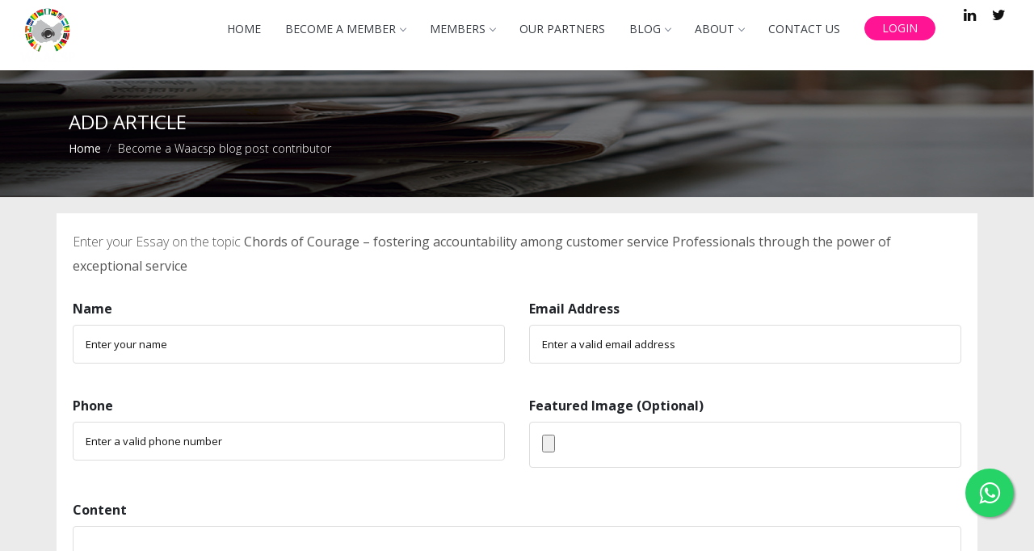

--- FILE ---
content_type: text/html; charset=UTF-8
request_url: https://thewaacsp.com/english/blogentry
body_size: 5181
content:
<!DOCTYPE html>
<html lang="en">

<head>
        <meta charset="UTF-8">
    <meta name="description" content="">
    <meta http-equiv="X-UA-Compatible" content="IE=edge">
    <meta name="viewport" content="width=device-width, initial-scale=1, shrink-to-fit=no">


    <meta property="og:description" content="West Africa Association of Customer Service Professionals: The umbrella body of customer service professionals in the sub – region"/>
    <meta property="og:type" content="blog" />
    <meta property="og:site_name" content="WAACSP" />

    <!-- Title  -->
    <title>Write for WAACSP</title>

    <!-- Favicon  -->
    <link rel="shortcut icon" href="https://thewaacsp.com/frontend/img/core-img/logo.png">

    <!-- jQuery (Necessary for All JavaScript Plugins) -->
    <script src="https://thewaacsp.com/frontend/js/jquery/jquery-2.2.4.min.js"></script>

    <!-- Revolution Stylesheet -->
    <link rel="stylesheet" href="https://thewaacsp.com/frontend/revolution/css/settings.css">

    <!-- Core Style CSS -->
    <link rel="stylesheet" href="https://thewaacsp.com/frontend/css/core-style.css">
    

    <!-- Responsive CSS -->
    <link href="https://thewaacsp.com/frontend/css/responsive/responsive.css" rel="stylesheet">

    <!-- Switch Fonts -->
    <link href="https://thewaacsp.com/frontend/css/fonts/opensans.css" rel="stylesheet">

    <!-- REVOLUTION JS FILES -->
    <script type="text/javascript" src="https://thewaacsp.com/frontend/revolution/js/jquery.themepunch.tools.min.js"></script>
    <script type="text/javascript" src="https://thewaacsp.com/frontend/revolution/js/jquery.themepunch.revolution.min.js"></script>

    <!-- SLIDER REVOLUTION 5.0 EXTENSIONS (Load Extensions only on Local File Systems ! The following part can be removed on Server for On Demand Loading) -->
    <script type="text/javascript" src="https://thewaacsp.com/frontend/revolution/js/extensions/revolution.extension.actions.min.js"></script>

    <script type="text/javascript" src="https://thewaacsp.com/frontend/revolution/js/extensions/revolution.extension.carousel.min.js"></script>

    <script type="text/javascript" src="https://thewaacsp.com/frontend/revolution/js/extensions/revolution.extension.kenburn.min.js"></script>

    <script type="text/javascript" src="https://thewaacsp.com/frontend/revolution/js/extensions/revolution.extension.layeranimation.min.js"></script>

    <script type="text/javascript" src="https://thewaacsp.com/frontend/revolution/js/extensions/revolution.extension.migration.min.js"></script>

    <script type="text/javascript" src="https://thewaacsp.com/frontend/revolution/js/extensions/revolution.extension.navigation.min.js"></script>

    <script type="text/javascript" src="https://thewaacsp.com/frontend/revolution/js/extensions/revolution.extension.parallax.min.js"></script>

    <script type="text/javascript" src="https://thewaacsp.com/frontend/revolution/js/extensions/revolution.extension.slideanims.min.js"></script>

    <script type="text/javascript" src="https://thewaacsp.com/frontend/revolution/js/extensions/revolution.extension.video.min.js"></script>

    <script type="text/javascript">
        function display_c() {
            var refresh = 1000; // Refresh rate in milli seconds
            mytime = setTimeout('display_ct()', refresh)
        }
    
        function display_ct() {
            var x = new Date()
            var x1 = x.toUTCString(); // changing the display to UTC string
            document.getElementById('ct').innerHTML = x1;
            tt = display_c();
        }
    
    </script>
    
    <style>
        .icons{
            height: 34.64px;
            margin: 0 auto;
            position: relative;
            text-align: center;
            font-size: 45px;
            color: white !important;
        }
        
        .texts {
            padding-left: 10px;
        }
        .partners-link:hover{
            color:#ff1493;
        }

        .read-more-btn:hover {
            color:#ff1493;
        }

        .center {
            display: block;
            margin-left: auto;
            margin-right: auto;
            width: 50%;
        }

        .about_us_text h4 {
            color: deeppink;
        }
        .label{
            font-size: 14px;
        }
        .btn-submit{
            background-color: #ff1493;
            border: #ff1493 1px solid;
            width: 100%;
        }
        .btn-submit:hover{
            background-color: white;
            color: #ff1493;
            border-color: #ff1493;
        }
        .details{
            padding-right:7px !important;
        }
        .details a {
            color: #057bf9;
        }
        .details a:hover {
            color: #ff1493;
        }

        .p_link{
            color: deeppink
        }

        .p_link:hover{
            color: orange;
        }
        .checked {
        color: orange;
        }
        .media.wow.fadeInLeft {
            padding: 10px;
            visibility: visible;
            animation-delay: 0.3s;
            animation-name: fadeInLeft;
            border: 1px solid #ff4393;
        }

        #contact {
            background-color: #ebebeb !important;
        }
        .float{
            position:fixed;
            width:60px;
            height:60px;
            right:25px;
            bottom: 80px;
            background-color:#25d366;
            color:#FFF;
            border-radius:50px;
            text-align:center;
            font-size:30px;
            box-shadow: 2px 2px 3px #999;
            z-index:3;
        }
        .background-overlay, .background-overlay-white {
            z-index: 0 !important;
        }
        .my-float{
            margin-top:16px;
        }
        .header-container {
         max-width: none !important;
        }
        .latest_post .small-post-thumb img {
            max-width: 73px;
        }
        .single_latest_news_img_area {
            min-height: 210px !important;
            max-height: 210px !important;
            background: black;
        }
        .singl-blog-details img {
            padding: 10px;
        }
        .singl-blog-details {
            box-shadow: 1px 2px black; padding: 10px; margin: 10px;
        } 
        blockquote {
            padding-left: 10px;
            padding-right: 8px;
            border-left-width: 5px;
            font-style: italic;
            border-left: solid 5px black;
        }
    </style>
    </head>

<body>
    <!-- Preloader Start -->
    

    <!-- ***** Header Area Start ***** -->
 <header class="header_area">
    <div class="main_header_area animated">
        <div class="container header-container">
            <nav id="navigation1" class="navigation">
                <!-- Logo Area Start -->
                <div class="nav-header">
                    <a class="nav-brand" href="#"><img style="padding: 10px;" src="https://thewaacsp.com/frontend/img/core-img/logo.png"></a>
                    <div class="nav-toggle"></div>
                </div>
                <!-- Main Menus Wrapper -->
                <div class="nav-menus-wrapper">
                    <ul class="nav-menu align-to-right">
                        <li class = ""><a href="https://thewaacsp.com/english">Home</a></li>
                        <li><a href="#">Become a member</a>
                            <ul class="nav-dropdown">
                                <li class = ""><a href="https://thewaacsp.com/english/get-started" >Get Started</a></li>                                
                                <li><a href="https://thewaacsp.com/english/join-partners" target="_blank">Partner with us</a></li>
                            </ul>
                        </li>
                        <li><a href="#">Members</a>
                            <ul class="nav-dropdown">
                                <li><a href="https://thewaacsp.com/english/members" target="_blank" >Certified Members</a></li>
                                <li><a href="https://thewaacsp.com/english/professionals" target="_blank">Professional Members</a></li>
                                <li><a href="https://thewaacsp.com/english/fellows" target="_blank">Fellows</a></li>
                            </ul>
                        </li>
                       
                        <li class = ""><a href="https://thewaacsp.com/english/partners" >Our Partners</a></li>
                        <li><a href="https://thewaacsp.com/english/blog">Blog</a>
                            <ul class="nav-dropdown">
                                <li><a href="https://thewaacsp.com/english/members" target="_blank" >Write for WAACSP</a></li>
                            </ul>
                        </li>
                        
                        <li><a href="#">About</a>
                            <ul class="nav-dropdown">
                                <li><a href="https://thewaacsp.com/english/about">About WAACSP</a></li>
                                <li><a href="https://thewaacsp.com/english/testimonials">Testimonials</a></li>
                            </ul>
                        </li>
                        <li><a href="https://thewaacsp.com/english/contact">Contact Us</a></li>
                                                    <li><a href="https://thewaacsp.com/login" style="padding-top: 20px;"><span style="margin-top: 0px;padding-top: 7px;"class="label label-pill label-primary btn-submit">Login</span></a></li>
                         
                                                <span class="nav-socials">
                            <a style="padding-left: 10px;
                            padding-right: 10px;" href="#" ><i class="fa fa-linkedin nav-icon" aria-hidden="true"></i></a>
                            <a style="padding-left: 10px;
                            padding-right: 10px;" href="https://twitter.com/waacsp" ><i class="fa fa-twitter nav-icon"></i></a>   
                            
                            
                        </span>
                    </ul>
                </div>
            </nav>
        </div>
    </div>
</header>
<!-- ***** Header Area End ***** -->
    <!-- ***** Breadcumb Area Start ***** -->
<section class="breadcumb_area background-overlay section_padding_50"
    style="background-image: url(https://thewaacsp.com/frontend/img/bg-img/blog.png)">
    <div class="container">
        <div class="row">
            <div class="col-12">
                <div class="breadcumb_section">
                    <!-- Breadcumb Page Title -->
                    <div class="page_title">
                        <h4>Add article</h4>
                    </div>
                    <!-- Breadcumb Page Pagination -->
                    <ol class="breadcrumb">
                        <li class="breadcrumb-item"><a href="/english">Home</a></li>
                        <li class="breadcrumb-item active">Become a Waacsp blog post contributor
                        </li>
                    </ol>
                </div>
            </div>
        </div>
    </div>
</section>
<!-- ***** Breadcumb Area End ***** -->

<!-- >>>>>>>>>>>>>>>> Message Now Area Start <<<<<<<<<<<<<<<< -->
<section class="message_now_area" id="contact" style="background:#fc58b0">
    <div class="container">
        <div class="row section_padding_100_70" style="padding-top: 20px;"">
            <div class=" col-12" style="background-color:white; padding: 20px;">
            <div class="about_us_text mt-20">
                <p>Enter your Essay on the topic <strong>Chords of Courage – fostering accountability among customer service Professionals through the power of exceptional service</strong> </p>
                
            </div>
            <div class="contact_from">
                <form action="https://thewaacsp.com/english/blogentry/store" method="POST"
                    enctype="multipart/form-data">
                    <input type="hidden" name="_token" value="EsKffJAEO5nUDEkBcTLkxkG3Ffqb0VQUeHaBh1j5" autocomplete="off">                    <!-- Message Input Area Start -->
                    <div class="contact_input_area">
                        <div class="row">
                            <div class="col-6">
                                <div class="form-group">
                                    <label for="name">Name</label>
                                    <input type="text" value="" class="form-control"
                                        name="name" id="name" placeholder="Enter your name" required>
                                </div>
                                                            </div>
                            <div class="col-6">
                                <div
                                    class="form-group">
                                    <label for="email">Email Address</label>
                                    <input type="email" value=""
                                        class="form-control" name="email" id="email"
                                        placeholder="Enter a valid email address" required>
                                </div>
                                                            </div>
                            <div class="col-6">
                                <div class="form-group">
                                    <label for="phone">Phone</label>
                                    <input type="phone" value=""
                                        class="form-control" name="phone" id="phone"
                                        placeholder="Enter a valid phone number" required>
                                </div>
                                                            </div>
                            <div class="col-6">
                                <div class="form-group">
                                    <label for="file">Featured Image (Optional)</label>
                                    <input type="file" value="" class="form-control"
                                        name="file" id="file" placeholder="Please upload a corresponding image">
                                </div>
                                                            </div>
                        </div>
                        <div class="row">
                            
                            <div class="col-12">
                                <div class="form-group">
                                    <label>Content</label>
                                    <textarea class="form-control" id="summary-ckeditor" name="content" cols="500"
                                        required value=""></textarea>
                                                                    </div>
                            </div>
                            <div class="col-12">
                            <div class="form-group">
                                <label for="_answer">Prove you are not a robot</label>
                                <div style="display: flex;align-items: center;font-weight: 600;"><div>7 - 5 = ? </div><div style="margin-left:10px"><input name="_answer" type="number" style="width:60px"></div></div>
                            </div>
                            </div>
                             
                        </div>
                    </div>
                    <div>
                        <div class="col-12">
                            <button type="submit" class="btn btn-pill btn-success btn-submit">Submit</button>
                        </div>
                    </div>
            </div>
            </form>
        </div>
    </div>
    </div>
    </div>
    <script src="https://cdn.ckeditor.com/4.14.0/full/ckeditor.js"></script>
    <script>
        CKEDITOR.replace('summary-ckeditor', function (config) {
            config.toolbar = [
                // { name: 'document', items: [ 'Source', '-', 'Save', 'NewPage', 'Preview', 'Print', '-', 'Templates' ] },
                // { name: 'clipboard', items: [ 'Cut', 'Copy', 'Paste', 'PasteText', 'PasteFromWord', '-', 'Undo', 'Redo' ] },
                // { name: 'editing', items: [ 'Find', 'Replace', '-', 'SelectAll', '-', 'Scayt' ] },
                // { name: 'forms', items: [ 'Form', 'Checkbox', 'Radio', 'TextField', 'Textarea', 'Select', 'Button', 'ImageButton', 'HiddenField' ] },
                // '/',
                // { name: 'basicstyles', items: [ 'Bold', 'Italic', 'Underline', 'Strike', 'Subscript', 'Superscript', '-', 'CopyFormatting', 'RemoveFormat' ] },
                {
                    name: 'paragraph',
                    items: ['NumberedList', 'BulletedList', '-', 'Outdent', 'Indent', '-', 'Blockquote',
                        'CreateDiv', '-', 'JustifyLeft', 'JustifyCenter', 'JustifyRight',
                        'JustifyBlock', '-', 'BidiLtr', 'BidiRtl', 'Language'
                    ]
                },
                {
                    name: 'links',
                    items: ['Link', 'Unlink', 'Anchor']
                },
                {
                    name: 'insert',
                    items: ['Image', 'Flash', 'Table', 'HorizontalRule', 'Smiley', 'SpecialChar',
                        'PageBreak', 'Iframe'
                    ]
                },
                '/',
                {
                    name: 'styles',
                    items: ['Styles', 'Format', 'Font', 'FontSize']
                },
                {
                    name: 'colors',
                    items: ['TextColor', 'BGColor']
                },
                {
                    name: 'tools',
                    items: ['Maximize', 'ShowBlocks']
                },
                {
                    name: 'about',
                    items: ['About']
                }
            ];
        });

    </script>
</section>


    <!-- Footer Area Start -->
<footer class="footer_area">
    <!-- Top Footer Area Start -->
    <div class="foo_top_header_one section_padding_100_70">
        <div class="container">
            <div class="row">
                <div class="col-12 col-md-6 col-lg-3">
                    <div class="single_foo_part">
                        <h5>About Us</h5>
                        <p>West Africa Association of Customer Service Professionals is the umbrella body of customer service professionals in the sub – region.
                            <a class="p_link" style="color:white" href="https://thewaacsp.com/english/about">Read more</a></p>
                    </div>
                    <div class="single_foo_part">
                        <h5>Social Links</h5>
                        <ul class="foo_social_links">
                            <li><a target="_blank" href=""><i class="fa fa-linkedin" aria-hidden="true"></i></a></li>
                            <li><a target="_blank" href=""><i class="fa fa-twitter" aria-hidden="true"></i> </a></li>
                            <li><a target="_blank" href=""><i class="fa fa-facebook" aria-hidden="true"></i> </a></li>
                            <li><a target="_blank" href=""><i class="fa fa-instagram" aria-hidden="true"></i> </a></li>              
                            <li><a target="_blank" href=""><i class="fa fa-whatsapp" aria-hidden="true"></i> </a></li> 
                        </ul>
                    </div>
                    
                </div>
                <div class="col-12 col-md-6 col-lg-3">
                    <div class="single_foo_part">
                        <h5>Important Links</h5>
                        <ul class="imp_links">
                            <li><a href="https://thewaacsp.com/english/history" target="_blank"><i class="fa fa-angle-right" aria-hidden="true"></i>History</a></li>
                            <li><a href="https://thewaacsp.com/english/get-started" target="_blank"><i class="fa fa-angle-right" aria-hidden="true"></i>Get started</a></li>
                            <li><a href="https://thewaacsp.com/english/members" target="_blank"><i class="fa fa-angle-right" aria-hidden="true"></i>Certified Members</a></li>
                            <li><a href="https://thewaacsp.com/english/testimonials/add" target="_blank"><i class="fa fa-angle-right" aria-hidden="true"></i>Add testimonial</a></li>
                            <li><a href="https://thewaacsp.com/english/blogentry" target="_blank"><i class="fa fa-angle-right" aria-hidden="true"></i>Write for WAACSP</a></li>
                            <li><a href="https://thewaacsp.com/english/partners" target="_blank"><i class="fa fa-angle-right" aria-hidden="true"></i>Our Partners</a></li>
                            <li><a href="https://thewaacsp.com/verify-certificate" target="_blank"><i class="fa fa-angle-right" aria-hidden="true"></i>Verify WAACSP Certificate</a></li>
                            <li><a href="https://thewaacsp.com/english/faq" target="_blank"><i class="fa fa-angle-right" aria-hidden="true"></i>FAQ</a></li>
                            <li><a href="https://thewaacsp.com/english/tac" target="_blank"><i class="fa fa-angle-right" aria-hidden="true"></i>Terms & Conditions</a></li>
                            <li><a href="https://thewaacsp.com/english/privacy" target="_blank"><i class="fa fa-angle-right" aria-hidden="true"></i>Privacy Policy</a></li>
                        </ul>
                    </div>
                   
                </div>
                <div class="col-12 col-md-6 col-lg-3">
                    <div class="single_foo_part">
                        <h5>Recent Posts</h5>
                                                <div class="foo_single_blog_area">
                            <div class="foo_blog_thumb" style="top: 8px;">
                                <a href="https://thewaacsp.com/english/blog/west-africa-association-of-customer-service-professionals-waacsp-2026-programs-overview"><img src="https://thewaacsp.com/uploads/images/blog/2026/01/9011668703.jpg" alt="uploads/images/blog/2026/01/9011668703.jpg"></a>
                            </div>
                            <a href="https://thewaacsp.com/english/blog/west-africa-association-of-customer-service-professionals-waacsp-2026-programs-overview">West Africa Association of Customer...</a>
                            <p class="foo_blog_date">1 week ago</p>
                            <!-- <p>Lorem ipsum dolor sit amet, consectetur</p> -->
                        </div>
                                                <div class="foo_single_blog_area">
                            <div class="foo_blog_thumb" style="top: 8px;">
                                <a href="https://thewaacsp.com/english/blog/ecowas-professional-certification-in-customer-service-virtual-assistance-waacsp-off-diet-2026"><img src="https://thewaacsp.com/uploads/images/blog/2025/12/5740231515.jpg" alt="uploads/images/blog/2025/12/5740231515.jpg"></a>
                            </div>
                            <a href="https://thewaacsp.com/english/blog/ecowas-professional-certification-in-customer-service-virtual-assistance-waacsp-off-diet-2026">ECOWAS PROFESSIONAL CERTIFICATION I...</a>
                            <p class="foo_blog_date">3 weeks ago</p>
                            <!-- <p>Lorem ipsum dolor sit amet, consectetur</p> -->
                        </div>
                                                <div class="foo_single_blog_area">
                            <div class="foo_blog_thumb" style="top: 8px;">
                                <a href="https://thewaacsp.com/english/blog/end-of-service-year-for-2025"><img src="https://thewaacsp.com/uploads/images/blog/2025/12/4582143923.jpg" alt="uploads/images/blog/2025/12/4582143923.jpg"></a>
                            </div>
                            <a href="https://thewaacsp.com/english/blog/end-of-service-year-for-2025">End of Service Year for 2025</a>
                            <p class="foo_blog_date">1 month ago</p>
                            <!-- <p>Lorem ipsum dolor sit amet, consectetur</p> -->
                        </div>
                                            </div>
                </div>
                <div class="col-12 col-md-6 col-lg-3">
                    <div class="single_foo_part">
                        <h5>Quick Contact</h5>
                        <div class="foo_single_contact_info">
                            <h5>Phone:</h5>
                            <p>+232-76-215-237 <br> +233-57-0760-360 <br> +234702 5003 527</p>
                        </div>
                        <div class="foo_single_contact_info">
                            <h5>Email:</h5>
                            <p>service@thewaacsp.com <br> info@thewaacsp.com</p>
                        </div>
                    </div>
                </div>
            </div>
        </div>
    </div>
    <!-- Footer Bottom Area Start -->
    <div class="foo_bottom_header_one section_padding_50 text-center">
        <div class="container">
            <div class="row">
                <div class="col-12">
                    <p>&copy; 2026 All rights reserved. WAACSP. Designed by <a target="_blank" href="https://techdaves.com">TechDave</a></p>
                </div>
            </div>
        </div>
    </div>
    <script src="https://thewaacsp.com/backend/js/vendor/modernizr-2.8.3.min.js"></script>

    <link rel="stylesheet" href="https://maxcdn.bootstrapcdn.com/font-awesome/4.5.0/css/font-awesome.min.css">
    <a href="https://wa.me/233556520112" class="float" target="_blank">
    <i class="fa fa-whatsapp my-float"></i>
    </a>
</footer>    <!-- Popper js -->
    <script src="https://thewaacsp.com/frontend/js/bootstrap/popper.min.js"></script>
    <!-- Bootstrap js -->
    <script src="https://thewaacsp.com/frontend/js/bootstrap/bootstrap.min.js"></script>
    <!-- Plugins js -->
    <script src="https://thewaacsp.com/frontend/js/include-all-plugins.js"></script>
    <!-- Active js -->
    <script src="https://thewaacsp.com/frontend/js/active.js"></script>
    <!-- Active js -->
    <script src="https://thewaacsp.com/frontend/js/revolution-slider-active/default-slider-active.js"></script>
    
</body>

</html>


--- FILE ---
content_type: text/css
request_url: https://thewaacsp.com/frontend/css/core-style.css
body_size: 25227
content:
    /* :: 1.0 Import All CSS */

    @import 'bootstrap/bootstrap.min.css';
    @import 'others/magnific-popup.css';
    @import 'others/animate.css';
    @import 'others/owl.carousel.css';
    @import 'others/YTPlayer.css';
    @import 'others/navigation.css';
    @import 'icon/font-awesome.min.css';
    @import 'icon/ionicons.min.css';
    @import 'icon/pe-icon-7-stroke.css';
    @import 'icon/wfmi-style.css';
    @import 'icon/et-line.css';
    @import 'icon/classy-icon.css';
    @import 'classy-shortcodes.min.css';

    .nav-menu > li > a:active {
        color: deeppink !important;
        text-transform: uppercase;
    }

    /* :: 2.0 Common CSS */
    p{
        line-height: 30px;
    }
    .slidea-control-thumbnail {
        width: 150px;
    }

    .nav-search-button {
        width: 50px;
    }
    .nav-socials{
        font-size: 12px !important;
        padding: 10px 10px !important;
        display:flex
    }
    
    .nav-icon{
        display:flex;
        font-size: 18px !important;
    }

    .nav-icon:hover{
        color:#ff1493;
    }

    #preloader {
        overflow: hidden;
        background-color: #ff1493;
        height: 100%;
        left: 0;
        position: fixed;
        top: 0;
        width: 100%;
        z-index: 999999;
    }

    .classy-load {
        -webkit-animation: 2000ms linear 0s normal none infinite running classy-load;
        animation: 2000ms linear 0s normal none infinite running classy-load;
        background: transparent none repeat scroll 0 0;
        border-color: #dddddd #dddddd #111111;
        border-radius: 50%;
        border-style: solid;
        border-width: 2px;
        height: 40px;
        left: calc(50% - 20px);
        position: relative;
        top: calc(50% - 20px);
        width: 40px;
        z-index: 9;
    }

    @-webkit-keyframes classy-load {
        0% {
            -webkit-transform: rotate(0deg);
            transform: rotate(0deg);
        }
        100% {
            -webkit-transform: rotate(360deg);
            transform: rotate(360deg);
        }
    }

    @keyframes classy-load {
        0% {
            -webkit-transform: rotate(0deg);
            transform: rotate(0deg);
        }
        100% {
            -webkit-transform: rotate(360deg);
            transform: rotate(360deg);
        }
    }

    .jarallax {
        background-size: cover;
        background-repeat: no-repeat;
        background-position: 50% 50%;
    }

    .section_heading {
        margin-bottom: 50px;
        position: relative;
        z-index: 1;
        text-align: center;
    }

    .section_heading > h3 {
        color: #ff1493;
        margin-bottom: 0;
        text-transform: capitalize;
        font-weight: 500;
    }

    .section_heading > p {
        margin: 0 auto;
        max-width: 550px;
    }

    .section_heading.text-left {
        text-align: left !important;
    }

    .section_heading.white > h3,
    .section_heading.white > p {
        color: #fff;
    }

    .gallery_area .section_heading {
        margin-bottom: 20px;
    }

    /* :: 4.0 Header Area CSS */

    .nav-menu > li > a {
        color: #343a40;
        text-transform: uppercase;
    }

    .nav-dropdown > li > a {
        color: #343a40;
        padding: 10px 20px;
        border-bottom: 1px solid #f6f6f6;
    }

    .nav-dropdown > li > a:hover,
    .nav-dropdown > li > a:focus {
        color: #ff1493;
    }

    .main_header_area.sticky {
        width: 100%;
        position: fixed;
        top: 0;
        left: 0;
        background-color: #fff;
        z-index: 9999;
        box-shadow: 0 5px 30px rgba(0, 0, 0, 0.1);
    }

    .transparent-menu {
        position: absolute;
        width: 100%;
        left: 0;
        top: 0;
        z-index: 99;
    }

    .navigation-portrait .nav-menu > li > a {
        width: 100%;
        height: auto;
        padding: 10px 10px 10px 30px;
    }

    /* Welcome Area Slider CSS */

    .welcome_area {
        overflow: hidden;
    }

    .default-title,
    .default-title h2,
    h2.default-title {
        font-size: 50px;
        font-weight: 300;
    }

    .default-description,
    .default-description > p,
    h2.default-description {
        font-size: 20px;
    }

    /* :: 6.0 Top Feature Area CSS */

    .special_feature_area {
        background-color: #f6f6f6;
    }

    .single_feature {
        margin-bottom: 30px;
        position: relative;
        -webkit-transition-duration: 500ms;
        transition-duration: 500ms;
        z-index: 1;
        text-align: center;
    }

    .single_feature .feature_img {
        margin-bottom: 30px;
        -webkit-transition-duration: 500ms;
        transition-duration: 500ms;
    }

    .feature_img i {
        color: #fff;
        font-size: 24px;
        -webkit-transition-duration: 500ms;
        transition-duration: 500ms;
    }

    .single_feature .feature_text h4 {
        color: #2c3e50;
        font-size: 18px;
        text-transform: capitalize;
        -webkit-transition-duration: 500ms;
        transition-duration: 500ms;
    }

    .single_feature .feature_text p {
        margin: 0;
    }

    .hexagon {
        background-color: #2c3e50;
        height: 34.64px;
        margin: 0 auto;
        position: relative;
        text-align: center;
        width: 60px;
        -webkit-transition-duration: 500ms;
        transition-duration: 500ms;
    }

    .hexagon:before,
    .hexagon:after {
        content: "";
        position: absolute;
        width: 0;
        border-left: 30px solid transparent;
        border-right: 30px solid transparent;
        -webkit-transition-duration: 500ms;
        transition-duration: 500ms;
    }

    .hexagon:before {
        border-bottom: 17.32px solid #2c3e50;
        bottom: 100%;
        left: 0;
    }

    .hexagon:after {
        top: 100%;
        width: 0;
        border-top: 17.32px solid #2c3e50;
        left: 0;
    }

    .single_feature:hover .feature_text h4 {
        color: #ff1493;
    }

    .single_feature:hover .feature_img i {
        color: #fff
    }

    .single_feature:hover .hexagon:before,
    .single_feature:hover .hexagon:after {
        border-color: #ff1493;
        border-left: 30px solid transparent;
        border-right: 30px solid transparent;
    }

    .single_feature:hover .hexagon {
        background-color: #ff1493;
    }

    /* :: 7.0 About Us Area CSS */

    .about_us_thumb {
        background-color: #fff;
        border-radius: 3px;
        box-shadow: 3px 2px 3px rgba(0, 0, 0, 0.15);
        overflow: hidden;
        padding: 10px;
        position: relative;
        z-index: 1;
    }

    /* :: 8.0 Services Area CSS */

    .single_service {
        margin-bottom: 30px;
        position: relative;
        -webkit-transition-duration: 500ms;
        transition-duration: 500ms;
        z-index: 1;
    }

    .single_service_title {
        margin-top: 15px;
    }

    /* :: 10.0 Speciality Area CSS */

    .our_speciality_area {
        margin-top: 85px;
        position: relative;
        z-index: 1;
    }

    .single_speciality {
        border-radius: 4px;
        margin-bottom: 30px;
        padding: 15px;
        position: relative;
        -webkit-transition-duration: 500ms;
        transition-duration: 500ms;
        z-index: 1;
        min-height: 300px;
    }

    .single_speciality.active {
        box-shadow: 3px 2px 3px rgba(0, 0, 0, 0.15);
    }

    .single_speciality_text {
        margin-left: 45px;
        position: relative;
        z-index: 1;
    }

    .single_speciality_text p {
        margin: 0;
        font-size: 14px;
        font-weight: 400;
    }

    .single_speciality_icon {
        left: 15px;
        position: absolute;
        top: 15px;
        -webkit-transition-duration: 500ms;
        transition-duration: 500ms;
    }

    .our_speciality_area .single_speciality_icon i {
        color: #ff1493;
        font-size: 30px;
    }

    .single_speciality_text > h5 {
        text-transform: capitalize;
        margin-bottom: 10px;
        -webkit-transition-duration: 500ms;
        transition-duration: 500ms;
    }

    /* :: 12.0 Video Area CSS */

    .video_area {
        position: relative;
        z-index: 1;
    }

    .video_play_area > h3 {
        color: #fff;
        line-height: 1.5;
    }

    .video_play_area > p {
        color: #fff;
        margin: 0 auto;
        max-width: 500px;
    }

    .video_play_area a.video_btn {
        background-color: #fff;
        border-radius: 50%;
        display: inline-block;
        height: 70px;
        margin-top: 15px;
        width: 70px;
    }

    .video_play_area a.video_btn > i {
        color: #111;
        font-size: 30px;
        line-height: 70px;
        padding-left: 5px;
    }

    .video_play_area a.video_btn:hover {
        background-color: #ff1493;
    }

    .video_play_area a.video_btn:hover i {
        color: #fff;
    }

    /* :: 14.0 Our Advisor Area CSS */

    .our_advisor_area {
        background-color: #f6f6f6;
    }

    .single_advisor {
        background-color: #fff;
        border-radius: 5px;
        margin-bottom: 30px;
        position: relative;
        -webkit-transition-duration: 500ms;
        transition-duration: 500ms;
        z-index: 1;
    }

    .single_advisor:hover {
        box-shadow: 3px 2px 3px rgba(0, 0, 0, 0.15);
    }

    .advisor_thumb {
        position: relative;
        z-index: 1;
        padding: 30px 30px 0 30px;
        overflow: hidden;
    }

    .advisor_thumb:after {
        background-color: #2c3e50;
        bottom: 0;
        content: "";
        height: 60px;
        left: 25%;
        position: absolute;
        -webkit-transform: skewX(-45deg);
        transform: skewX(-45deg);
        width: 100%;
    }

    .single_advisor_details_info {
        padding: 30px;
        -webkit-transition-duration: 500ms;
        transition-duration: 500ms;
    }

    .single_advisor_details_info > h5 {
        margin: 0 0 5px;
        text-transform: capitalize;
    }

    .about_advisor {
        border-top: 1px solid #ccc;
        padding-top: 15px;
    }

    .single_advisor_details_info > p {
        margin-bottom: 0;
    }

    .advisor_social_info .social_icon > a {
        background-color: #fff;
        border-radius: 50%;
        color: #2c3e50;
        display: inline-block;
        height: 30px;
        margin: 0;
        text-align: center;
        width: 30px;
    }

    .advisor_social_info .social_icon > a > i {
        line-height: 30px;
    }

    .advisor_social_info {
        bottom: 15px;
        position: absolute;
        right: 15px;
        z-index: 9999;
    }

    .advisor_social_info .social_icon > a:hover {
        background-color: #ff1493;
        color: #fff;
    }

    @-webkit-keyframes sonarWave {
        from {
            opacity: 0.5;
            -ms-filter: "progid:DXImageTransform.Microsoft.Alpha(Opacity=50)";
        }
        to {
            -webkit-transform: scale(2);
            transform: scale(2);
            opacity: 0;
            -ms-filter: "progid:DXImageTransform.Microsoft.Alpha(Opacity=0)";
        }
    }

    @keyframes sonarWave {
        from {
            opacity: 0.5;
            -ms-filter: "progid:DXImageTransform.Microsoft.Alpha(Opacity=50)";
        }
        to {
            -webkit-transform: scale(2);
            transform: scale(2);
            opacity: 0;
            -ms-filter: "progid:DXImageTransform.Microsoft.Alpha(Opacity=0)";
        }
    }

    .view_more {
        width: 100%;
        height: 2px;
        background-color: #ff1493;
        margin-top: 5px;
    }

    .view_more > a {
        background-color: #ff1493;
        border-radius: 50%;
        bottom: 16px;
        color: #fff;
        height: 30px;
        position: absolute;
        right: 30px;
        text-align: center;
        width: 30px;
    }

    .view_more > a:before {
        -webkit-animation: 2s linear 0s normal none infinite running sonarWave;
        animation: 2s linear 0s normal none infinite running sonarWave;
        background-color: #ff1493;
        border-radius: 50%;
        bottom: 0;
        color: #fff;
        height: 100%;
        position: absolute;
        right: 0;
        text-align: center;
        width: 100%;
        z-index: -1;
        content: "";
    }

    .view_more > a > i {
        line-height: 30px;
        padding-left: 2px;
    }

    .single_team_advisor_info {
        margin-top: 50px;
    }

    .single_team_advisor_info .team_name > h4 {
        font-weight: 500;
        margin-bottom: 5px;
    }

    .single_team_advisor_info .description {
        margin-top: 15px;
    }

    /* :: 15.0 Testimonial Area CSS */

    .testimonial_area {
        position: relative;
        z-index: 1;
    }

    .testimonial_text {
        margin-bottom: 30px;
        text-align: center;
    }

    .testimonial_text > p {
        margin-bottom: 0;
    }

    .testimonial_author_name {
        text-align: center;
        margin-bottom: 15px;
    }

    .testimonial_author_name > h5 {
        color: #ff1493;
        font-size: 18px;
        font-weight: 300;
        margin-bottom: 5px;
    }

    .testimonial_author_thumb {
        background: #fff none repeat scroll 0 0;
        border-radius: 50%;
        height: 100px;
        margin: 0 auto 30px;
        padding: 5px;
        position: relative;
        width: 100px;
        z-index: 1;
    }

    .testimonial_author_thumb img {
        border-radius: 50%;
    }

    .testimonial_author_name > h6 {
        margin: 0;
        text-transform: capitalize;
    }

    .testimonial_area .owl-dot {
        background-color: #fff;
        display: inline-block;
        height: 5px;
        margin: 0 5px;
        width: 10px;
        border-radius: 20px;
    }

    .testimonial_area .owl-dots {
        text-align: center;
    }

    .testimonial_area .owl-dot.active {
        background-color: #ff1493;
        height: 5px;
        width: 20px;
    }

    .testimonial_area .section_heading > p {
        color: #fff;
    }

    .testimonial_author_thumb > i {
        background-color: #ff1493;
        border: 5px solid #fff;
        border-radius: 50%;
        bottom: 0;
        color: #fff;
        font-size: 18px;
        height: 40px;
        line-height: 30px;
        position: absolute;
        right: 0;
        text-align: center;
        width: 40px;
    }

    /* Partner Company Area CSS */

    .partner_company_slides {
        margin-top: 50px;
    }

    .single_partner_slide {
        border: 2px solid rgba(255, 255, 255, 0.5);
        border-radius: 2px;
        text-align: center;
        padding: 15px;
    }

    .owl-item.center .single_partner_slide {
        border: 2px solid #ff1493;
    }

    .single_partner_slide > img {
        display: block;
        margin: auto;
    }

    .partner_company_slides .owl-prev,
    .partner_company_slides .owl-next {
        height: 50px;
        margin-top: -25px;
        position: absolute;
        text-align: center;
        top: 50%;
        width: 50px;
        z-index: 999;
    }

    .partner_company_slides .owl-prev {
        left: 0;
    }

    .partner_company_slides .owl-next {
        right: 0;
    }

    .partner_company_slides .owl-prev > i,
    .partner_company_slides .owl-next > i {
        color: #fff;
        font-size: 50px;
        line-height: 50px;
        -webkit-transition-duration: 500ms;
        transition-duration: 500ms;
    }

    .partner_company_slides .owl-prev:hover i,
    .partner_company_slides .owl-next:hover i {
        color: #ff1493;
    }

    /* Cool Facts Area CSS */

    .cool_facts_area {
        position: relative;
        z-index: 1;
    }

    .cool_fact_text {
        color: #fff;
        margin-bottom: 30px;
        text-align: center;
    }

    .cool_fact_text > h4 {
        margin: 0;
    }

    .cool_fact_text > h2 {
        color: #ff1493;
    }

    /* :: 16.0 Blog Area CSS */

    .single_latest_news_area {
        border-radius: 2px;
        position: relative;
        -webkit-transition-duration: 500ms;
        transition-duration: 500ms;
        z-index: 1;
    }

    .single_latest_news_area .single_latest_news_img_area > img {
        border-radius: 3px;
    }

    .single_latest_news_area .single_latest_news_img_area {
        position: relative;
        z-index: 1;
    }

    .single_latest_news_area .single_latest_news_img_area .news-catagory {
        padding: 2.5px 10px;
        color: #fff;
        position: absolute;
        bottom: 15px;
        left: 15px;
        z-index: 2;
        font-size: 12px;
        border-radius: 3px;
        text-transform: uppercase;
    }

    .single_latest_news_area .news-headline {
        font-size: 20px;
        color: #000;
        margin-bottom: 10px;
        display: block;
    }

    .single_latest_news_area .news-headline:hover {
        opacity: 0.9;
        -ms-filter: "progid:DXImageTransform.Microsoft.Alpha(Opacity=90)";
    }

    .single_latest_news_area .single_latest_news_text_area p {
        margin-bottom: 5px;
    }

    .single_latest_news_area .post-meta {
        margin-bottom: 10px;
    }

    .single_latest_news_area .post-meta a {
        font-size: 13px;
        margin-right: 10px;
    }

    .single_latest_news_area .post-meta a:last-of-type {
        margin-right: 0;
    }

    .single_latest_news_area .read-more-btn {
        font-size: 14px;
        text-decoration: underline;
    }

    /* :: 17.0 Partner Area CSS */

    .partner_area {
        background-color: #f6f6f6;
        padding-top: 30px;
    }

    .partner_area .single_partner_thumb {
        background-color: #fff;
        padding: 30px 0;
        border: 0px solid transparent;
    }

    /* :: 18.0 Footer Area CSS */

    .footer_area {
        position: relative;
        z-index: 1;
    }

    .footer_bottom_area {
        background-color: #111;
    }

    .footer_bottom {
        padding: 30px 0 50px 0;
        text-align: center;
    }

    .footer_bottom p {
        margin: 0;
        color: #fff;
    }

    .footer_bottom p > a {
        color: #fff;
    }

    .footer_bottom p > i,
    .footer_bottom p > a:hover {
        color: #ff1493;
    }

    .social_links_area {
        border-bottom: 1px solid rgba(255, 255, 255, 0.2);
        padding: 50px 0 30px 0;
        text-align: center;
        position: relative;
        z-index: 1;
    }

    /* :: 22.0 Blog Area CSS */

    blockquote h1,
    blockquote h2,
    blockquote h3,
    blockquote h4,
    blockquote h5,
    blockquote h6,
    blockquote p {
        margin: 0;
    }

    .blog_embed_video iframe {
        width: 100%;
    }

    .blog_post_slider .owl-dot {
        background-color: #fff;
        border-radius: 50%;
        display: inline-block;
        height: 12px;
        margin: 0 2px;
        width: 12px;
    }

    .blog_post_slider .owl-dot.active {
        background-color: #2c3e50;
    }

    .blog_post_slider .owl-controls {
        height: 100%;
        position: absolute;
        text-align: center;
        top: 0;
        width: 100%;
    }

    .blog_post_slider .owl-dots {
        position: absolute;
        right: 15px;
        top: 15px;
    }

    .latest_blog_news_area.blog .single_latest_news_area {
        margin-bottom: 50px;
    }

    .blog-img {
        border: 1px solid #f6f6f6;
        padding: 5px;
    }

    .singl-blog-top-bg-area p {
        color: #3498db;
        padding: 40px 0;
        font-weight: 500;
        font-size: 18px;
    }

    .singl-blog-top-bg-area p a {
        color: #3498db;
    }

    #blog-carousel {
        padding: 5px;
        border: 1px solid #ededed;
        margin: 100px 0;
    }

    .singl-blog-title h3 {
        color: #2c3e50;
        margin: 0;
        padding: 30px 0;
    }

    .singl-blog-status-bar {
        background: #f6f6f6 none repeat scroll 0 0;
        border-left: 10px solid #ff1493;
        margin-bottom: 30px;
        position: relative;
    }

    .singl-blog-status-bar span {
        display: inline-block;
        padding: 20px;
        font-size: 14px;
    }

    .singl-blog-status-bar span i {
        color: #354b60;
        font-size: 16px;
        margin-right: 10px;
    }

    .singl-blog-status-bar span > a {
        color: #888;
    }

    .singl-blog-details p {
        margin: 0;
        padding-bottom: 0px;
    }

    .share-links {
        padding: 15px 0;
    }

    .tag-share {
        overflow: hidden;
    }

    .blog-tag span {
        color: #888;
        font-size: 14px;
        padding: 0 10px;
    }

    .blog-tag button {
        background: #3498db;
        border: medium none transparent;
        border-radius: 30px;
        color: #fff;
        font-size: 14px;
        font-weight: 600;
        line-height: 20px;
        margin: 0 4px;
        padding: 0 20px;
    }

    .blog-tag {
        padding: 9px 0;
    }

    .blog-share button {
        margin: 0 5px;
    }

    .blog-share button.like {
        background: transparent none repeat scroll 0 0;
        border: 1px solid #ccc;
        border-radius: 25px;
        color: #888;
        font-size: 10px;
        padding: 10px 0;
    }

    .blog-share button.like i {
        color: #3498db;
        font-size: 14px;
        margin: 0 20px;
    }

    .blog-share button.like span {
        background: #888 none repeat scroll 0 0;
        font-size: 10px;
        margin: 0 20px;
    }

    .media-body p {
        margin: 0;
    }

    .media-body a.reply {
        color: #888;
        font-size: 14px;
        font-weight: 400;
        line-height: 24px;
        display: inline-block;
        border: 1px solid #ddd;
        border-radius: 50px;
        padding: 0 18px;
        float: right;
        -webkit-transition: all .3s;
        transition: all .3s;
    }

    .media-body a.reply:hover {
        background-color: #3498db;
        color: #fff;
        border: 1px solid #3498db;
    }

    .media-bottom {
        margin-top: 17px;
    }

    .media-bottom p {
        color: #888;
        font-size: 14px;
        font-weight: 400;
        line-height: 24px;
        margin: 0;
        text-align: justify;
    }

    .border-left {
        border-left: 1px solid #e5e5e5;
    }

    .contact-form-title h4 {
        color: #2c3e50;
        font-size: 18px;
        font-weight: 500;
        margin-bottom: 15px;
        line-height: 18px;
        margin-bottom: 35px;
    }

    .blog_comment_form #message {
        height: 238px;
        border-radius: 0;
        padding: 20px 0 0 12px;
    }

    .singl-blog-post figure {
        margin: 0;
    }

    .blog-details {
        text-align: left;
    }

    .singl-blog-status-bar > span:nth-child(4) {
        float: right;
    }

    .social-links {
        display: inline-block;
        padding-left: 14px;
        margin: 0;
    }

    .social-links li {
        display: inline-block;
        list-style: none;
    }

    .social-links li > a {
        display: block;
    }

    .social-links li > a > i {
        background-color: #111;
        border-radius: 50%;
        box-shadow: 3px 2px 3px 0 rgba(0, 0, 0, 0.2);
        color: #fff;
        height: 30px;
        line-height: 30px;
        margin-right: 5px;
        text-align: center;
        width: 30px;
        font-size: 12px;
    }

    .share-promt {
        color: #888;
        font-size: 14px;
        line-height: 16px;
    }

    .post_admin_area {
        padding: 15px;
        position: relative;
    }

    .post_admin_thumb {
        height: 100px;
        left: 15px;
        position: absolute;
        top: 15px;
        width: 100px;
        z-index: 9;
    }

    .post_admin_content {
        padding: 0 0 0 115px;
    }

    .single_related_post_area {
        padding: 15px;
        position: relative;
        z-index: 1;
        margin-bottom: 30px;
    }

    .related_post_thumb {
        left: 15px;
        position: absolute;
        top: 15px;
        width: 150px;
        z-index: 5;
    }

    .related_post_content {
        padding-left: 165px;
    }

    .related_post_content h4 a {
        color: #2c3e50;
    }

    .related_post_content h4 a:hover {
        color: #ff1493;
    }

    .related_post_content span a {
        color: #888;
        font-size: 12px;
    }

    .related_post_content span a:hover {
        color: #ff1493;
    }

    .related_post_content > p {
        margin: 10px 0 0;
    }

    .comment-wrapper {
        border: 1px solid #ddd;
        border-radius: 4px;
        margin-bottom: 15px;
        padding: 15px;
        position: relative;
        z-index: 1;
    }

    .comment-meta {
        border-radius: 50%;
        height: 100px;
        left: 15px;
        position: absolute;
        top: 15px;
        width: 100px;
        z-index: 9;
    }

    .comment-content {
        padding: 0 0 0 115px;
    }

    .comment-content p {
        margin-bottom: 0;
    }

    .comment-reply {
        color: #ff1493;
        font-size: 13px;
        position: absolute;
        right: 15px;
        top: 15px;
    }

    .comment-author a {
        color: #888;
        font-size: 60%;
        text-transform: capitalize;
    }

    ul.children li {
        margin-left: 5%;
    }

    ul.children .comment-meta {
        height: 80px;
        width: 80px;
    }

    ul.children .comment-content {
        padding: 0 0 0 95px;
    }

    .comment_form_area .form-control {
        height: 45px;
    }

    .comment_form_area .form-control:focus {
        box-shadow: 0 1px 1px rgba(0, 0, 0, 0.075) inset, 0 0 8px rgba(0, 0, 0, 0.15);
        border: 1px solid #2c3e50;
    }

    .comment_form_area textarea.form-control {
        height: 150px;
    }

    .comment_form_area label {
        font-weight: 500;
    }

    /* :: 23.0 Gallery Area CSS */

    .gallery_menu .portfolio-menu button {
        background-color: transparent;
        border: medium none;
        box-shadow: none;
        cursor: pointer;
        font-size: 14px;
        padding: 0 5px;
        position: relative;
        text-transform: uppercase;
    }

    .gallery_menu .portfolio-menu button:hover,
    .gallery_menu .portfolio-menu button.active,
    .gallery_menu .portfolio-menu button:focus {
        color: #ff1493;
    }

    .gallery_menu .portfolio-menu button.active:before {
        background-color: #ff1493;
        border-radius: 0;
        bottom: -5px;
        content: "";
        height: 2px;
        left: 0;
        position: absolute;
        width: 100%;
    }

    .portfolio-menu {
        margin-bottom: 30px;
    }

    .single_gallery_item {
        display: inline-block;
        float: left;
        width: 25%;
        position: relative;
        z-index: 1;
        overflow: hidden;
    }

    .dp img {
        border-radius: 50%;
        height: 180px;
        width: 180px !important;
        border: 1px deeppink solid;
        max-height: 180px;
        display: block;
        margin-left: auto;
        margin-right: auto;
    }

    .container.filter {
        font-size: inherit;
        font-weight: normal;
        font-size: 14px !important;
        color: black !important;
    }
    
    .column_single_gallery_item {
        position: relative;
        z-index: 1;
        overflow: hidden;
        width:100%;
    }

    .column_single_gallery_item .comment-wrapper{
        height: 160px;
    }

    .single_gallery_item img {
        -webkit-transform: scale(1.15);
        transform: scale(1.15);
        -webkit-transition-duration: 500ms;
        transition-duration: 500ms;
        width: 100%;
    }

    .column_single_gallery_item img {
        border-radius: 4px;
        width: 100%;
    }

    .single_gallery_item:hover img {
        -webkit-transform: scale(1);
        transform: scale(1);
    }

    .single_gallery_item .hover_overlay,
    .column_single_gallery_item .hover_overlay {
        background-color: rgba(255, 255, 255, 0.9);
        opacity: 0;
        -ms-filter: "progid:DXImageTransform.Microsoft.Alpha(Opacity=0)";
        position: absolute;
        -webkit-transition-duration: 500ms;
        transition-duration: 500ms;
        border-radius: 5px;
        left: 30px;
        right: 30px;
        top: 15px;
        bottom: 15px;
        width: calc(100% - 60px);
        height: calc(100% - 30px);
    }

    .single_gallery_item .hover_overlay,
    .no-gutters .single_gallery_item .hover_overlay,
    .no-gutters .column_single_gallery_item .hover_overlay {
        left: 15px;
        right: 15px;
        top: 15px;
        bottom: 15px;
        width: calc(100% - 30px);
        height: calc(100% - 30px);
    }

    .single_gallery_item:hover .hover_overlay,
    .column_single_gallery_item:hover .hover_overlay {
        opacity: 1;
        -ms-filter: "progid:DXImageTransform.Microsoft.Alpha(Opacity=100)";
    }

    .single_gallery_item .gallery_info,
    .column_single_gallery_item .gallery_info {
        text-align: center;
    }

    .single_gallery_item:hover .gallery_info {
        -webkit-animation: zoomIn 350ms ease-in-out;
        animation: zoomIn 350ms ease-in-out;
    }

    .gallery_info h6 {
        display: inline-block;
        text-transform: uppercase;
        -webkit-transition-duration: 500ms;
        transition-duration: 500ms;
        letter-spacing: 3px;
        font-size: 14px;
    }

    .gallery_info p {
        -webkit-transition-duration: 500ms;
        transition-duration: 500ms;
        font-size: 13px;
        text-transform: uppercase;
    }

    .single_gallery_item_info .headline > h5 {
        margin-bottom: 5px;
    }

    .mfp-fade.mfp-bg {
        opacity: 0;
        -ms-filter: "progid:DXImageTransform.Microsoft.Alpha(Opacity=0)";
        -webkit-transition: all 0.30s ease-out;
        transition: all 0.30s ease-out;
    }

    .mfp-fade.mfp-bg.mfp-ready {
        opacity: 0.9;
        -ms-filter: "progid:DXImageTransform.Microsoft.Alpha(Opacity=90)";
    }

    .mfp-fade.mfp-wrap.mfp-removing .mfp-content,
    .mfp-fade.mfp-bg.mfp-removing {
        opacity: 0;
        -ms-filter: "progid:DXImageTransform.Microsoft.Alpha(Opacity=0)";
    }

    .mfp-fade.mfp-wrap .mfp-content {
        opacity: 0;
        -ms-filter: "progid:DXImageTransform.Microsoft.Alpha(Opacity=0)";
        -webkit-transition: all 0.30s ease-out;
        transition: all 0.30s ease-out;
    }

    .mfp-fade.mfp-wrap.mfp-ready .mfp-content {
        opacity: 1;
        -ms-filter: "progid:DXImageTransform.Microsoft.Alpha(Opacity=100)";
    }

    .mfp-image-holder .mfp-close,
    .mfp-iframe-holder .mfp-close {
        color: #ffffff;
        right: 0;
        text-align: center;
        padding-right: 0;
        width: 30px;
        background-color: #2c3e50;
        position: absolute;
        top: 40px;
        line-height: 30px;
        height: 30px;
        opacity: 1;
        -ms-filter: "progid:DXImageTransform.Microsoft.Alpha(Opacity=100)";
    }

    .mfp-iframe-holder .mfp-close {
        top: 0px;
    }

    .image_zoom_in {
        background-color: #000;
        bottom: 0;
        height: 40px;
        position: absolute;
        right: 0;
        text-align: center;
        width: 40px;
        z-index: 999;
    }

    .image_zoom_in > a {
        color: #fff;
        font-size: 24px;
        line-height: 40px;
    }

    .image_zoom_in > a:hover {
        color: #fff;
    }

    /* Gallery Details Area CSS */

    .portfolio_details_img {
        background-color: #fff;
        border: 1px solid #ddd;
        border-radius: 6px;
        margin-bottom: 30px;
        padding: 5px;
    }

    .m_single_details > i {
        color: #ff1493;
        font-size: 24px;
    }


    /* :: 24.0 Contact Us Area CSS */

    .contact_input_area .form-group input,
    .contact_input_area .form-group select,
    .contact_input_area .form-group textarea {
        border: 1px solid #ddd;
        margin-bottom: 30px;
        padding: 15px;
        -webkit-transition-duration: 500ms;
        transition-duration: 500ms;
        font-size: 13px;
        width: 100% !important;
    }

    .contact_input_area .form-group textarea {
        height: 200px;
    }

    .message_title {
        margin-bottom: 60px;
        text-align: center;
    }

    .contact_input_area button {
        display: block;
        margin: 0 auto 30px;
        cursor: pointer;
        -webkit-transition-duration: 500ms;
        transition-duration: 500ms;
    }

    select option {
        padding: 5px 15px;
    }

    .success,
    .error {
        padding: 1em;
        margin-bottom: 12px;
        margin-bottom: 12px;
        margin-bottom: 12px;
        margin-bottom: 12px;
        margin-bottom: 12px;
        margin-bottom: 12px;
        margin-bottom: 12px;
        margin-bottom: 12px;
        margin-bottom: 12px;
        margin-bottom: 0.75rem;
        text-shadow: 0 1px 0 rgba(255, 255, 255, 0.5);
        border-radius: 4px;
    }

    .success {
        color: #fff;
        background-color: #2ecc71
    }

    .error {
        color: #fff;
        background-color: #c0392b;
    }

    .map_area {
        height: 300px;
        width: 100%;
    }

    .message_now_area {
        position: relative;
        z-index: 1;
    }

    .address-area .single_part {
        position: relative;
        width: 100%;
        margin-bottom: 30px;
    }

    .address-area .single_part > p,
    .address-area .single_part > a {
        position: relative;
        margin-left: 30px;
        margin-bottom: 0;
        color: #2c3e50;
        display: block;
    }

    .address-area .single_part > i {
        color: #ff1493;
        font-size: 20px;
        left: 0;
        position: absolute;
        top: 5px;
    }

    .social_links_area > a {
        color: #fff;
        display: inline-block;
        font-size: 18px;
        margin: 0 2px;
        text-align: center;
        width: 30px;
        height: 30px;
    }

    .inline-style .social_links_area > a {
        border: 0px solid transparent;
        border-radius: 0;
        color: #fff;
        display: inline-block;
        font-size: 14px;
        height: auto;
        margin: 0 10px;
        text-align: center;
        width: auto;
    }

    .inline-style .social_links_area > a > i {
        line-height: 1;
    }

    .social_links_area > a:hover {
        color: #ff1493;
    }

    .inline-style .social_links_area > a:hover {
        background-color: transparent;
        color: #ff1493;
        border: 0px solid transparent;
    }

    /* :: 25.0 Sidebar Area CSS */

    .search_post,
    .event_location,
    .latest_post,
    .catagory_section,
    .tag_section,
    .achive_section,
    .adds-widget {
        margin-bottom: 30px;
    }


    .search_post > h6,
    .event_location > h6,
    .latest_post > h6,
    .catagory_section > h6,
    .tag_section > h6,
    .achive_section > h6,
    .adds-widget > h6 {
        color: #fff;
        padding: 10px 15px;
        border-radius: 2px;
        margin-bottom: 30px;
        text-align: center;
    }

    .achive_section ul li > a,
    .catagory_section ul li > a {
        display: block;
        padding: 2px 0 2px 10px;
    }

    .achive_section ul li > a:hover,
    .catagory_section ul li > a:hover {
        padding: 2px 0 2px 15px;
    }

    .achive_section ul li > a > i,
    .catagory_section ul li > a > i {
        padding-right: 5px;
    }

    .latest_post .small-post-thumb img {
        max-width: 150px;
        border-radius: 5px;
        max-height: 80px;
    }

    .latest_post .latest-post-content span {
        display: block;
        font-size: 13px;
        color: #888;
    }

    .tag_section ul > li {
        display: inline-block;
        margin: 2px 0;
    }

    .tag_section ul > li > a {
        display: inline-block;
        padding: 2.5px 15px;
        width: auto;
        border: 1px solid #ddd;
        border-radius: 30px;
        font-size: 14px;
    }

    .search_post > form input {
        border: 1px solid #dadada;
        height: 40px;
        margin-bottom: 30px;
        padding: 5px 15px;
        width: 100%;
        -webkit-transition-duration: 500ms;
        transition-duration: 500ms;
        font-size: 13px;
    }

    .search_post > form input:focus {
        box-shadow: 0 5px 10px 5px rgba(0, 0, 0, 0.1);
    }

    .newsletter-widget input {
        border: 1px solid #ddd;
        width: 100%;
        height: 40px;
        border-radius: 6px;
        padding: 5px 15px;
    }

    /* Why Choose Us Area CSS */

    .why_choose_us_area {
        overflow: hidden;
    }

    .single_choose_us {
        position: relative;
        -webkit-transition-duration: 500ms;
        transition-duration: 500ms;
        width: 33.3333%;
        display: inline-block;
        float: left;
        padding: 100px 30px;
        position: relative;
        z-index: 1;
        background-position: center center;
        background-size: cover;
        overflow: hidden;
    }

    .single_choose_us:before {
        background-color: rgba(52, 73, 94, 0.8);
        content: "";
        height: 100%;
        left: -25%;
        position: absolute;
        top: 0;
        -webkit-transform: skewX(-30deg);
        transform: skewX(-30deg);
        -webkit-transition-duration: 500ms;
        transition-duration: 500ms;
        width: 100%;
        z-index: -1;
        border-right: 5px solid #ff1493;
    }

    .single_choose_us:hover:after {
        border: 1px solid rgba(255, 255, 255, 0.3);
        content: "";
        height: calc(100% - 30px);
        left: 15px;
        position: absolute;
        top: 15px;
        border-radius: 3px;
        -webkit-transition-duration: 500ms;
        transition-duration: 500ms;
        width: calc(100% - 30px);
    }

    .single_choose_us:hover:before {
        background-color: rgba(52, 73, 94, 0.9);
        width: 150%;
    }

    .choose_us_icon_title {
        width: 75%;
        text-align: center;
    }

    .single_choose_us .choose_us_icon_title h4,
    .choose_us_overlay_text h4 {
        color: #fff;
        font-weight: 500;
        margin-bottom: 10px;
    }

    .choose_us_icon {
        margin: 0 auto 30px;
        -webkit-transition-duration: 500ms;
        transition-duration: 500ms;
    }

    .choose_us_icon > i {
        font-size: 24px;
        color: #fff;
    }

    .choose_us_icon.hexagon {
        background-color: #ff1493;
    }

    .choose_us_icon.hexagon:after {
        border-top: 17.32px solid #ff1493;
    }

    .choose_us_icon.hexagon:before {
        border-bottom: 17.32px solid #ff1493;
    }

    .choose_us_overlay_text {
        left: 30px;
        position: absolute;
        text-align: center;
        top: 0;
        visibility: hidden;
        width: calc(100% - 60px);
        height: 100%;
    }

    .choose_us_overlay_text p {
        color: #fff;
    }

    .single_choose_us:hover .choose_us_icon_title {
        visibility: hidden;
    }

    .single_choose_us:hover .choose_us_icon.hexagon {
        display: none;
    }

    .single_choose_us:hover .choose_us_overlay_text {
        visibility: visible;
        -webkit-transition-delay: 500ms;
        transition-delay: 500ms;
        -webkit-transition-duration: 500ms;
        transition-duration: 500ms;
    }

    .choose_us_overlay_text .table {
        margin-bottom: 0;
    }

    /* Creative Version CSS */

    .creative_version .creative-title {
        color: #fff;
        font-weight: 500;
        font-size: 45px;
    }

    .creative_version .creative-title span {
        color: #ff1493;
    }

    .creative_version .creative-description {
        color: #fff;
    }

    .creative_version .main_header_area.sticky .mainmenu ul#nav li.current_page_item a:after {
        background-color: #ff1493;
        -webkit-transform: skewX(-30deg);
        transform: skewX(-30deg);
        position: absolute;
        width: 100%;
        height: 100%;
        content: "";
        top: 0;
        left: 0;
        z-index: -1;
    }

    .creative_version .main_header_area.sticky .mainmenu ul#nav li.current_page_item a {
        background-color: transparent;
        color: #fff;
    }

    .creative_version.our_speciality_area {
        background-color: #2c3e50;
        margin-top: 0;
        padding-bottom: 265px;
        position: relative;
        z-index: 1;
        padding-top: 100px;
    }

    .creative_version .single_speciality_text p {
        color: #fff;
        margin: 0;
    }

    .creative_version .single_speciality_text > h5 {
        color: #ff1493;
    }

    .creative_version .single_speciality:hover,
    .creative_version .single_speciality.active {
        box-shadow: 0 0 12px 0 rgba(255, 255, 255, 0.1);
    }

    .creative_version .section_heading > h3 {
        color: #ffffff;
        display: inline-block;
        position: relative;
        z-index: 1;
    }

    .creative_version .section_heading > h3:after {
        background-color: #ff1493;
        content: "";
        height: 4px;
        left: -55px;
        position: absolute;
        top: 50%;
        width: 50px;
        margin-top: -3px;
    }

    .creative_version.our_advisor_area {
        background-color: #2c3e50;
    }

    .creative_version .advisor_thumb:after {
        background-color: #ff1493;
    }

    .creative_version .advisor_social_info .social_icon > a:hover {
        background-color: #2c3e50;
        color: #fff;
    }

    .creative_version .single_price_plan {
        position: relative;
        z-index: 1;
        background-color: transparent;
    }

    .creative_version .single_price_plan:hover {
        box-shadow: 0 0 0 0 rgba(0, 0, 0, 0);
    }

    .creative_version .single_price_plan .description {
        padding-bottom: 20px;
    }

    .creative_version .single_price_plan .description > p {
        border-bottom: 0 solid #ddd;
        color: #fff;
    }

    .creative_version .single_price_plan .title {
        position: relative;
        z-index: 1;
        overflow: hidden;
        padding: 15px 0 30px 0;
    }

    .creative_version .single_price_plan .title:after {
        background-color: #ff1493;
        border-radius: 50%;
        content: "";
        height: 134px;
        left: 50%;
        margin-left: -68px;
        position: absolute;
        top: -70px;
        width: 134px;
        z-index: -5;
    }

    .creative_version .single_price_plan .price {
        padding-top: 15px;
    }

    .creative_version .single_price_plan .title > h3 {
        font-size: 18px;
        color: #fff;
    }

    .creative_version .single_price_plan .price h4 {
        color: #ff1493;
    }

    .creative_version .single_price_plan {
        margin-bottom: 90px;
        box-shadow: none;
    }

    .creative_version.about_area {
        position: relative;
        z-index: 1;
        overflow: hidden;
    }

    .creative_version.about_area:after {
        background-color: #f6f6f6;
        content: "";
        height: 100%;
        left: 50%;
        position: absolute;
        top: 0;
        -webkit-transform: skewX(-35deg);
        transform: skewX(-35deg);
        width: 100%;
        z-index: -2;
        border-left: 3px solid #ddd;
    }

    .creative_version .about_us_area {
        margin-top: 100px;
    }

    .creative_version .partner_company_area {
        background-color: #2c3e50;
        margin-top: 50px;
        padding: 150px 60px 50px;
        position: relative;
        z-index: 1;
    }

    .creative_version .partner_company_slides {
        margin-top: 0;
    }

    .creative_version .testimonial_area {
        padding-bottom: 0;
    }

    .creative_version .partner_company_area:after {
        background-color: #2c3e50;
        bottom: -100px;
        box-shadow: 0 8px 12px 0 rgba(0, 0, 0, 0.1);
        content: "";
        height: 100px;
        left: 0;
        position: absolute;
        width: 100%;
        z-index: 2;
    }

    .creative_version.our_advisor_area {
        padding-bottom: 265px;
        position: relative;
        z-index: 1;
        padding-top: 100px;
    }

    .creative_version.testimonial_area:before,
    .creative_version.our_speciality_area:after,
    .creative_version.our_advisor_area:after {
        background-image: url("../img/core-img/shape.png");
        background-position: left top;
        background-size: cover;
        bottom: 0;
        content: "";
        height: 196px;
        left: 0;
        position: absolute;
        -webkit-transform: rotate(180deg);
        transform: rotate(180deg);
        width: 100%;
        z-index: -2;
    }

    .creative_version.what_we_do_area,
    .creative_version.price_plan_area {
        background-color: #fff;
    }

    .creative_version .faq_area_shape {
        height: 100%;
        position: relative;
        width: 100%;
        z-index: 1;
    }

    .creative_version .faq_area_shape:after {
        top: -176px;
        -webkit-transform: rotate(0deg);
        transform: rotate(0deg);
    }

    .creative_version .cool_fact_text {
        position: relative;
        z-index: 1;
    }

    .creative_version.cool_fact_text:after {
        width: 4px;
        content: "";
        height: 100%;
        background-color: #fff;
        position: absolute;
        top: 0;
        left: -8px;
        -webkit-transform: skewX(-15deg);
        transform: skewX(-15deg);
    }

    .creative_version .cool_facts_area .col-xs-12:first-child .cool_fact_text:after {
        background-color: transparent!important;
    }

    .creative_version .single_service {
        border: medium none;
        margin-bottom: 100px;
        padding: 0;
    }

    .gallery_area.creative_version {
        background-color: #f6f6f6;
    }

    .creative_version.dark .single_gallery_item .hover_overlay {
        background-color: rgba(44, 62, 80, 0.95);
    }

    .creative_version .single_price_plan .first_layer .title > h3,
    .creative_version .single_price_plan .first_layer .price > h4,
    .creative_version.our_advisor_area .section_heading > p,
    .creative_version.dark .gallery_info p,
    .creative_version .image_zoom_in > a {
        color: #fff;
    }

    .creative_version .gallery_info .more_details > a {
        border: 1px solid #fff;
        color: #fff;
        padding: 5px 20px;
        border-radius: 30px;
    }

    .creative_version .gallery_info .more_details > a:hover {
        background-color: #ff1493;
        border: 1px solid transparent;
    }

    .creative_version .single_speciality {
        background-color: transparent;
        border-radius: 4px;
    }

    .creative_version .single_feature .feature_img {
        margin-bottom: 15px;
    }

    .creative_version .footer_bottom p > i,
    .creative_version .footer_bottom p > a:hover {
        color: #ff1493;
    }

    .creative_version.cool_facts_area {
        background-color: #ff1493;
    }

    .creative_version .cool_fact_text h3,
    .creative_version .cool_fact_text h5 {
        color: #fff;
    }




    .creative_version .single_service_content {
        background-color: #fff;
        margin: 0 30px;
        padding: 15px;
        position: absolute;
        top: 40%;
        border-radius: 6px;
    }

    .creative_version .single_service_content p {
        font-size: 14px;
    }

    .creative_version .single_feature:hover .feature_img i {
        color: #ff1493;
    }

    /* Creative Dark Version CSS */

    .dark,
    .dark .footer_bottom_area,
    .dark.modal-content,
    .dark.gallery_area,
    .dark.what_we_do_area,
    .dark.price_plan_area,
    .dark.blog_area {
        background-color: #15151e;
    }

    .dark .form-control::-webkit-input-placeholder {
        color: rgba(255, 255, 255, 0.8)!important;
    }

    .dark .form-control:-ms-input-placeholder {
        color: rgba(255, 255, 255, 0.8)!important;
    }

    .dark .form-control::-ms-input-placeholder {
        color: rgba(255, 255, 255, 0.8)!important;
    }

    .dark .form-control::-webkit-input-placeholder {
        color: rgba(255, 255, 255, 0.8)!important;
    }

    .dark .form-control::-moz-placeholder {
        color: rgba(255, 255, 255, 0.8)!important;
    }

    .dark .form-control:-ms-input-placeholder {
        color: rgba(255, 255, 255, 0.8)!important;
    }

    .dark .form-control::placeholder {
        color: rgba(255, 255, 255, 0.8)!important;
    }

    .creative_version .gallery_info h5,
    .dark.our_speciality_area .single_speciality_icon i,
    .dark .single_feature:hover .feature_img i,
    .dark .single_feature:hover .feature_text h4 {
        color: #ff1493;
    }

    .dark.about_area:after {
        background-color: #141414;
        border-left: 3px solid #111;
    }

    .dark .faq_area_shape:after,
    .dark.faq_question_area:after,
    .dark.testimonial_area:before,
    .dark.our_speciality_area:after,
    .dark.our_advisor_area:after {
        background-image: url("../img/core-img/black-shape.png");
    }

    .dark.gallery_area {
        border-top: 2px solid #000;
    }

    .dark.cool_facts_area:before {
        background-color: #2c3e50;
    }

    .dark .contact_input_area .form-group input,
    .dark .contact_input_area .form-group textarea {
        background-color: transparent;
        border: 1px solid #ddd;
        color: #fff;
    }

    .creative_version .about_us_text a:hover,
    .dark .single_feature .feature_text h4,
    .dark .feature_img i,
    .dark .team_name > h4,
    .dark .single_gallery_area .headline > h4,
    .dark button.close,
    .dark button.close:focus,
    .dark button.close:hover,
    .creative_version .testimonial_author_name > h5,
    .creative_version .testimonial_author_name > h6,
    .creative_version .testimonial_text > p {
        color: #fff;
    }

    .dark .main_header_area.sticky {
        background-color: #15151e;
        border-bottom: 2px solid #000;
    }

    .mean-container .dark .main_header_area.sticky {
        background-color: #fff;
    }

    .testimonial_area.creative_version.dark {
        background-color: #000;
    }

    .creative_version .feature_img i {
        color: #111;
        font-size: 30px;
    }

    .creative_version .news_content > a:hover,
    .creative_version .about_us_text > h3,
    .creative_version .our_speciality_area .single_speciality_icon i,
    .creative_version .main_header_area .mainmenu ul#nav li.current_page_item a {
        color: #ff1493;
    }

    .creative_version .single_timeline_block .timeline_main_point,
    .creative_version .default-button:hover,
    .creative_version .default-button:focus {
        background-color: #ff1493;
        color: #fff;
    }

    .creative_version .gallery_menu .portfolio-menu button.active:before {
        background-color: #fff;
    }

    .creative_version .testimonial_area .owl-dot.active {
        background-color: #ff1493;
    }

    .creative_version .single_latest_news_area {
        border: 0px solid #ddd;
        padding: 0;
    }

    .creative_version .map_on_off {
        background-color: #ff1493;
        border-radius: 50%;
        cursor: pointer;
        height: 50px;
        padding: 5px;
        position: absolute;
        right: 10%;
        top: 50%;
        width: 50px;
        z-index: 99;
    }

    #map_popup_area .modal-content {
        padding: 30px;
    }

    .creative_version .main_header_area.sticky .mainmenu ul#nav li.active a,
    .creative_version .main_header_area.sticky .mainmenu ul#nav li:hover a,
    .creative_version .mainmenu ul#nav li.active a,
    .creative_version .mainmenu ul#nav li:hover a {
        color: #fff;
    }

    .creative_gallery_slider .single_gallery_item {
        display: inline-block;
        float: left;
        overflow: hidden;
        position: relative;
        width: 100%;
        z-index: 1;
    }

    .dark .feature_img i,
    .dark .single_feature .feature_text p,
    .dark .about_us_text > p {
        color: rgba(255, 255, 255, 0.85);
    }

    .dark .about_us_text a:hover {
        color: #111;
    }

    .creative_gallery_slider .owl-prev,
    .creative_gallery_slider .owl-next {
        background-color: #111;
        color: #fff;
        height: 50px;
        line-height: 50px;
        margin-top: -25px;
        position: absolute;
        text-align: center;
        text-transform: capitalize;
        top: 50%;
        width: 50px;
    }

    .creative_gallery_slider .owl-next {
        right: 0;
    }

    /* Background Video Version CSS */

    .welcome_area.yt_video_background {
        position: relative;
        z-index: 1;
    }

    .welcome_area.yt_video_background:before {
        position: absolute;
        width: 100%;
        height: 100%;
        content: "";
        top: 0;
        left: 0;
        background-image: url(../img/core-img/pattern-1.png);
        background-repeat: repeat;
        z-index: 5;
    }

    .welcome_area.yt_video_background .welcome_text h2 {
        color: #fff;
        font-size: 50px;
        text-transform: capitalize;
    }

    .welcome_area.yt_video_background .welcome_text h2 span {
        color: #ff1493;
    }

    .welcome_text.white > p,
    .wel_video p,
    .welcome_area.yt_video_background .welcome_text p {
        color: #fff;
    }

    .welcome_area.yt_video_background .welcome_text > a {
        margin-top: 20px;
    }

    .welcome_text.white h2 {
        color: #fff;
        font-size: 42px;
        font-weight: 300;
    }

    .table .wel_video .table {
        background-color: transparent;
    }

    .wel_video .video_btn {
        color: #fff;
        font-size: 50px;
    }

    /* Education Version CSS */

    .education-version .edu_section_heading {
        margin-bottom: 50px;
        text-align: center;
    }

    .education-version .about_us_text a {
        color: #888;
        display: inline-block;
        background-color: transparent;
    }

    .education-version .about_us_text a:hover {
        color: #ff1493;
    }

    .education-version .edu_section_heading > i {
        color: #ff1493;
        font-size: 36px;
        margin-bottom: 15px;
    }

    .education-version .edu_section_heading > h3 {
        color: #2c3e50;
        font-weight: 500;
        text-transform: capitalize;
    }

    .education-version .edu_single_feature {
        margin-bottom: 30px;
        padding: 15px;
        -webkit-transition-duration: 500ms;
        transition-duration: 500ms;
    }

    .education-version .edu_single_feature:hover {
        box-shadow: 5px 5px 24px rgba(0, 0, 0, 0.15);
        background-color: #fff;
    }

    .education-version .edu_feature_img > i {
        color: #ff1493;
        font-size: 30px;
        margin-bottom: 15px;
    }

    .edu_feature_text > p {
        margin: 0;
    }

    .education-version .about_us_text > h3 {
        font-weight: 500;
        text-transform: capitalize;
    }

    /* Search Courses Area CSS */

    .education-version.search_course_area {
        background-color: #ff1493;
    }

    .education-version .course_search .form-group select.form-control,
    .education-version .course_search .form-group input,
    .education-version .course_search button {
        width: 100%;
        border: medium none;
        color: #2c3e50;
        height: 50px;
    }

    .education-version select option {
        border: medium none;
        height: 30px;
        padding: 6px 12px;
        width: auto;
    }

    .education-version .course_search .form-group {
        margin: 0;
        width: 100%;
    }

    .education-version .course_search select {
        -moz-appearance: none;
        -webkit-appearance: none;
        appearance: none;
    }

    .education-version .course_search button:hover,
    .education-version .course_search button:focus {
        background-color: #2c3e50;
        color: #fff
    }

    .education-version .course_search .form-group.down_arrow {
        position: relative;
        z-index: 1;
    }

    .education-version .course_search .form-group.down_arrow:after {
        content: "\f0d7";
        font-family: "fontawesome";
        font-size: 18px;
        height: auto;
        position: absolute;
        right: 10px;
        top: 12px;
        cursor: pointer;
        width: auto;
        z-index: 1;
    }

    /* Popular Course Area CSS */

    .education-version.popular_course_area {
        background-color: #f6f6f6;
    }

    .education-version .single_popular_course {
        background-color: #fff;
        box-shadow: 0 0 8px 0 rgba(0, 0, 0, 0.1);
        margin-bottom: 30px;
        border-bottom: 5px solid #ff1493;
        -webkit-transition-duration: 500ms;
        transition-duration: 500ms;
    }

    .education-version .single_popular_course:hover {
        box-shadow: 0 0 12px 0 rgba(0, 0, 0, 0.1);
        border-bottom: 5px solid #2c3e50;
    }

    .education-version .single_popular_course:hover .single_popular_course_des .title h4 {
        color: #ff1493;
    }

    .education-version .single_popular_course_des {
        padding: 30px 30px 25px;
    }

    .education-version .single_popular_course_des .title h4 {
        font-weight: 500;
        line-height: 1.42;
        text-transform: uppercase;
        -webkit-transition-duration: 500ms;
        transition-duration: 500ms;
    }

    .education-version .single_popular_course_des .title > p,
    .education-version .single_upcoming_event_des .title > p {
        color: #2c3e50;
        display: inline-block;
        margin-right: 15px;
        text-transform: capitalize;
    }

    .education-version .single_popular_course_des .title > p > i,
    .education-version .single_upcoming_event_des .title > p > i {
        color: #ff1493;
    }

    .education-version .single_popular_course_des .content > p {
        margin: 0;
    }

    /* Teacher Area CSS */

    .education-version.our_advisor_area {
        background-color: #fff;
    }

    .education-version .single_advisor {
        background-color: #f6f6f6;
        box-shadow: none;
    }

    .education-version .single_advisor:hover {
        box-shadow: 0 0 0 0 rgba(0, 0, 0, 0.05);
    }

    .education-version .advisor_thumb:after {
        bottom: 0;
        height: 100px;
        left: 0;
        -webkit-transform: skewX(0deg);
        transform: skewX(0deg);
        -webkit-transition-duration: 500ms;
        transition-duration: 500ms;
    }

    .education-version .advisor_name {
        bottom: 0;
        height: 100px;
        left: 0;
        padding: 25px 0;
        position: absolute;
        text-align: center;
        width: 100%;
        z-index: 3;
    }

    .education-version .advisor_name h5 {
        color: #fff;
        margin-bottom: 5px;
    }

    .education-version .advisor_social_info {
        bottom: 0;
        position: relative;
        right: 0;
        z-index: 1;
        padding: 30px 0;
        text-align: center;
    }

    .education-version .advisor_name > p {
        color: #fff;
        margin: 0;
        font-size: 14px;
    }

    .education-version .advisor_social_info .social_icon > a {
        background-color: #2c3e50;
        border-radius: 50%;
        color: #fff;
        display: inline-block;
        height: 30px;
        text-align: center;
        width: 30px;
    }

    .education-version .advisor_social_info .social_icon > a:hover,
    .education-version .advisor_social_info .social_icon > a:focus {
        background-color: #ff1493;
        color: #fff;
    }

    .education-version .single_advisor:hover .advisor_thumb:after {
        background-color: #ff1493;
    }

    /* Event  Area CSS */

    .education-version .single_upcoming_event {
        background-color: #fff;
        box-shadow: 0 0 8px 0 #000;
    }

    .education-version .timer {
        background-color: #f6f6f6;
        display: block;
        margin-top: 15px;
        text-align: center;
        padding: 15px 0;
    }

    .education-version .timer ul > li {
        color: #ff1493;
        display: inline-block;
        font-size: 24px;
        margin: 0;
        text-align: center;
        width: 25%;
        float: left;
    }

    .education-version .single_upcoming_event {
        background-color: #fff;
        border-radius: 4px;
        box-shadow: 3px 2px 3px rgba(0, 0, 0, 0.15);
        background-color: #f6f6f6;
        margin-bottom: 30px;
    }

    .education-version .single_popular_course_img > img {
        border-radius: 4px 4px 0 0;
    }

    .education-version .single_upcoming_event_des .title > h4 {
        font-weight: 500;
        -webkit-transition-duration: 500;
        transition-duration: 500;
    }

    .education-version .single_upcoming_event:hover .single_upcoming_event_des .title > h4 {
        color: #ff1493;
    }

    .education-version .single_upcoming_event_des .title {
        padding: 30px 30px 0;
    }

    .education-version .single_upcoming_event_des .content {
        padding: 0 30px;
    }

    .testimonial_area.education-version:before {
        background-color: rgba(0, 0, 0, 0.7);
    }

    /* why Choose us area css */

    .education-version .why_choose_img {
        text-align: center;
    }

    .education-version .why_choose_us_text > h3 {
        color: #ff1493;
        font-weight: 500;
    }

    .education-version .why_choose_us_text > h5 {
        margin-bottom: 8px;
    }

    .education-version .why_choose_us_text > a {
        background-color: #2c3e50;
        color: #fff;
        margin-top: 15px;
    }

    .education-version .testimonial_author_name > h5,
    .education-version .testimonial_author_name > h6,
    .education-version .testimonial_text > p,
    .education-version .why_choose_us_text > a:hover,
    .education-version .why_choose_us_text > a:focus {
        background-color: #ff1493;
        color: #fff;
    }

    .gallery_area.education-version {
        background-color: #f6f6f6;
    }

    .education-version.testimonial_area {
        background-color: #ff1493;
        position: relative;
        z-index: 1;
    }

    .education-version.testimonial_area .owl-dot.active {
        background-color: #fff;
    }

    .message_now_area.education-version .default-button {
        background-color: #ff1493;
        color: #fff;
    }

    /* Contact Area CSS */

    .education-version.map_contact_address_area {
        position: relative;
        z-index: 1;
    }

    .education-version .contact_address_area {
        background-color: rgba(246, 246, 246, 0.9);
        border-radius: 5px;
        bottom: 50px;
        height: auto;
        left: 50%;
        margin-left: -300px;
        padding: 30px 30px 20px 30px;
        position: absolute;
        top: auto;
        width: 600px;
        z-index: 99;
        text-align: center;
    }

    .education-version .single_contact_address > i {
        background-color: #ff1493;
        border-radius: 50%;
        color: #fff;
        font-size: 18px;
        height: 35px;
        line-height: 35px;
        margin-bottom: 10px;
        text-align: center;
        width: 35px;
    }

    .education-version .default-description > p,
    .education-version h2.default-description,
    .education-version .default-title h2 {
        color: #fff;
    }

    /* Minimalist Portfolio CSS */

    .minimal_button {
        background-color: #000;
        border-radius: 30px;
        color: #fff;
        margin-top: 15px;
        padding: 10px 30px;
    }

    .minimal_button:hover,
    .minimal_button:focus {
        background-color: #f6f6f6;
        color: #111;
    }

    .minimal_version .welcome_text_content {
        background-color: rgba(255, 255, 255, 0.9);
        border-radius: 4px;
        padding: 30px;
    }

    .minimalist_portfolio .single_gallery_item {
        width: 33.33333%;
    }

    .minimalist_portfolio .about_us_thumb {
        margin-top: 0;
    }

    .minimalist_portfolio .about_us_text > h3,
    .minimalist_portfolio .about_us_text a:hover {
        color: #2c3e50;
    }

    .about_area.minimalist_portfolio {
        border-bottom: 1px solid #f6f6f6;
    }

    .minimalist_portfolio .gallery_menu ul > li {
        background-color: transparent;
        color: #2c3e50;
        cursor: pointer;
        display: inline-block;
        padding: 5px 10px;
        border-bottom: 2px solid transparent;
        -webkit-transition-duration: 500ms;
        transition-duration: 500ms;
    }

    .minimalist_portfolio .gallery_menu ul > li:active,
    .minimalist_portfolio .gallery_menu ul > li:hover,
    .minimalist_portfolio .gallery_menu ul > li:focus {
        border-bottom: 2px solid #2c3e50;
    }

    .minimalist_portfolio.cool_facts_area:before {
        background-color: #f6f6f6;
    }

    .minimalist_portfolio .cool_fact_text > h2,
    .minimalist_portfolio .cool_fact_text > h4 {
        color: #2c3e50;
        font-weight: 500;
    }

    .minimalist_portfolio .section_heading > p {
        margin: 0 auto;
        max-width: 500px;
        text-transform: unset;
    }

    .minimalist_portfolio .section_heading > h3 {
        margin-bottom: 5px;
        color: #2c3e50
    }

    .minimalist_portfolio .m_single_service_area > i {
        color: #fff;
        font-size: 36px;
        margin-bottom: 15px;
    }

    .minimalist_portfolio .m_single_service_area > h4 {
        color: #fff;
    }

    .minimalist_portfolio .m_single_service_area > p {
        margin: 0;
        color: #fff;
    }

    .minimalist_portfolio .single_price_plan {
        background-color: #fff;
        border: 0 solid transparent;
    }

    .minimalist_portfolio .single_price_plan .description > p {
        border-bottom: 0px solid transparent;
    }

    .minimalist_portfolio.testimonial_area:before {
        background-color: #fff;
    }

    .minimalist_portfolio .testimonial_text > p,
    .minimalist_portfolio .testimonial_author_name > h5,
    .minimalist_portfolio .testimonial_author_name > h6 {
        color: #2c3e50;
    }

    .minimalist_portfolio.testimonial_area .owl-dot,
    .minimalist_portfolio.testimonial_area .owl-dot.active {
        background-color: #2c3e50;
    }

    .minimalist_portfolio .testimonial_text {
        margin-bottom: 15px;
    }

    .minimalist_portfolio .single_latest_news_area:hover .single_latest_news_text_area .news_title h4,
    .minimalist_portfolio .date_tag .tag a:hover {
        color: #2c3e50;
    }

    .minimalist_portfolio .single_latest_news_text_area .news_title h4 {
        font-size: 24px;
    }

    .minimalist_portfolio .footer_bottom_area {
        background-color: #f6f6f6;
    }

    .minimalist_portfolio .social_links_area {
        border-bottom: 0px solid transparent;
        padding: 15px 0 0 0;
    }

    .minimalist_portfolio .footer_address {
        text-align: center;
    }

    .minimalist_portfolio .footer_logo_area {
        margin-bottom: 15px;
    }

    .minimalist_portfolio .footer_address > p {
        margin-bottom: 5px;
    }

    .minimalist_portfolio .social_links_area > a {
        border: 2px solid #2c3e50;
        color: #2c3e50;
    }

    .minimalist_portfolio .social_links_area > a:hover {
        background-color: #2c3e50;
        border: 2px solid transparent;
        color: #fff;
    }

    .minimalist_portfolio .contact_input_area button {
        border: 2px solid #ddd;
        -webkit-transition-duration: 500ms;
        transition-duration: 500ms;
    }

    .minimalist_portfolio .contact_input_area button:hover {
        border: 2px solid #2c3e50;
        color: #fff;
        background-color: #2c3e50;
    }

    .minimalist_portfolio .contact_input_area .form-group input,
    .minimalist_portfolio .contact_input_area .form-group textarea {
        margin-bottom: 20px;
    }

    .contact_input_area .form-group input:focus,
    .contact_input_area .form-group textarea:focus {
        border: 1px solid #ddd;
    }

    .minimalist_portfolio .map_area {
        height: 500px;
    }

    .minimalist_portfolio .portfolio_social_links {
        margin-top: 10px;
        text-align: center;
    }

    .minimalist_portfolio .portfolio_social_links a {
        color: #000;
        font-size: 24px;
        margin: 0 5px;
    }

    .minimalist_portfolio .portfolio_social_links a:hover {
        color: #2c3e50;
    }

    .minimalist_portfolio .gallery_img > i,
    .minimalist_portfolio .cool_fact_text > h2 {
        font-size: 30px;
    }

    .minimalist_portfolio .cool_fact_text > i {
        font-size: 40px;
        color: #2c3e50;
        display: block;
        margin-top: 10px;
    }

    .minimalist_portfolio .single_testimonial_area {
        background-color: #f6f6f6;
        border-radius: 6px;
        margin-bottom: 15px;
        padding: 30px;
        position: relative;
    }

    .minimalist_portfolio .testimonial_author_name {
        margin-bottom: 0;
    }

    .minimalist_portfolio .single_testimonial_area:before {
        background-color: #ddd;
        border-radius: 6px 0 0 6px;
        content: "";
        height: 100%;
        left: 0;
        position: absolute;
        top: 0;
        width: 15px;
    }

    .minimalist_portfolio.testimonial_area .section_heading > p {
        color: #888;
    }

    .minimalist_portfolio .m_single_service_area {
        border-radius: 5px;
        margin-bottom: 30px;
        padding: 30px;
        -webkit-transition-duration: 500ms;
        transition-duration: 500ms;
    }

    /* Minimal Version Area CSS */

    .minimal_version .our_speciality_area {
        margin-top: 0;
    }

    .minimal_version .single_service_img i {
        background-color: #f6f6f6;
        border: 1px solid #ddd;
        border-radius: 50%;
        color: #888;
        height: 50px;
        line-height: 50px;
        position: absolute;
        right: 30px;
        top: -25px;
        width: 50px;
        -webkit-transition-duration: 500ms;
        transition-duration: 500ms;
    }

    .minimal_version .single_service {
        background-color: transparent;
        border: 1px solid #ddd;
        margin-bottom: 50px;
        padding: 15px;
        position: relative;
        text-align: center;
        -webkit-transition-duration: 500ms;
        transition-duration: 500ms;
        z-index: 1;
    }

    .minimal_version .single_service:hover {
        border: 1px solid #111;
    }

    .minimal_version .single_service:hover i {
        border: 1px solid #111;
        color: #111;
    }

    .minimal_version .single_feature_area > p {
        margin: 0;
    }

    .minimal_version .single_feature_area {
        margin-bottom: 30px;
    }

    .minimal_version .single_feature_area h5 span {
        color: #000;
        display: inline-block;
        height: auto;
        width: 30px;
    }

    .minimal_version .single_gallery_item {
        width: 33.3333%;
    }

    .minimal_version .cta_text > h2 {
        color: #ffff;
        display: inline-block;
        margin: 0;
    }

    .minimal_cta_btn {
        background-color: #fff;
        border-radius: 30px;
        margin-left: 30px;
        margin-top: -10px;
        padding: 8px 30px;
        text-transform: uppercase;
    }

    .portfolio_one .single_gallery_item {
        margin-bottom: 30px;
        width: 100%;
    }

    .portfolio_one.gallery_area {
        padding: 0 15px;
    }

    /* Spa Version CSS */

    .spa_version .nav-menu li a {
        color: #FF0080;
        font-weight: 600;
    }

    .spa_section_heading {
        margin-bottom: 50px;
    }

    .spa_section_heading h2 {
        margin-bottom: 5px;
    }

    .spa_section_heading p {
        margin: 0 auto;
        max-width: 550px;
    }

    .spa_version .spa_about_img {
        background-position: top right;
        background-size: cover;
    }

    .spa_version .spa_about_text_content {
        padding-bottom: 100px;
    }

    .spa_version .spa_about_text_content > i {
        background-color: #FF0080;
        border-radius: 50%;
        color: #fff;
        display: inline-block;
        float: left;
        font-size: 30px;
        height: 60px;
        line-height: 60px;
        margin-right: 15px;
        text-align: center;
        width: 60px;
    }

    .spa_version .spa_cool_facts_area {
        background-color: #f6f6f6;
        border-left: 10px solid #FF0080;
        border-radius: 6px;
        margin: 15px 0;
        padding: 15px;
        position: relative;
        z-index: 1;
        display: -ms-flexbox;
        display: -webkit-box;
        display: flex;
    }

    .spa_version .single_cool_facts {
        display: inline-block;
        float: left;
        padding-left: 45px;
        position: relative;
        width: 32.333%;
        z-index: 1;
    }

    .spa_version .single_cool_facts > i {
        color: #FF0080;
        font-size: 30px;
        left: 0;
        position: absolute;
        top: 10px;
        z-index: 1;
    }

    .spa_version .single_cool_facts h4 {
        color: #2c3e50;
        font-weight: 600;
        margin-bottom: 5px;
    }

    .spa_version .single_cool_facts > p {
        margin: 0;
    }

    .spa_version.special_offer_area {
        background-color: #f6f6f6;
    }

    .spa_version .single_special_offer {
        background-color: #fff;
        background-position: center center;
        background-size: cover;
        border-radius: 6px;
        box-shadow: 3px 2px 3px rgba(0, 0, 0, 0.15);
        margin-bottom: 30px;
        padding: 30px;
        position: relative;
        text-align: center;
        -webkit-transition-duration: 500ms;
        transition-duration: 500ms;
        z-index: 1;
    }

    .spa_version .single_special_offer:hover {
        box-shadow: 5px 5px 24px rgba(0, 0, 0, 0.15);
    }

    .spa_version .single_special_offer_img > img {
        background-color: #FF0080;
        border-radius: 50%;
        display: block;
        height: 215px;
        margin: 0 auto 30px;
        width: 215px;
        border: 3px solid #FF0080;
        -webkit-transition-duration: 500ms;
        transition-duration: 500ms;
    }

    .spa_version .single_special_offer.active .single_special_offer_img > img,
    .spa_version .single_special_offer:hover .single_special_offer_img > img {
        border: 3px solid #fff;
    }

    .spa_version .single_special_offer:after {
        background-color: #fff;
        width: 100%;
        height: 100%;
        left: 0;
        top: 0;
        content: "";
        position: absolute;
        z-index: -1;
        -webkit-transition-duration: 500ms;
        transition-duration: 500ms;
        border-radius: 6px;
    }

    .spa_version .single_special_offer.active:after,
    .spa_version .single_special_offer:hover:after {
        background-color: rgba(233, 30, 99, 0.7);
    }

    .spa_version .single_special_offer > h4 {
        color: #FF0080;
        font-weight: 600;
        -webkit-transition-duration: 500ms;
        transition-duration: 500ms;
    }

    .spa_version .single_special_offer p,
    .spa_version .single_special_offer .bg-pink {
        -webkit-transition-duration: 500ms;
        transition-duration: 500ms;
    }

    .spa_version .single_special_offer.active h4,
    .spa_version .single_special_offer:hover h4,
    .spa_version .single_special_offer.active p,
    .spa_version .single_special_offer:hover p {
        color: #fff;
    }

    .spa_version .single_special_offer.active .bg-pink,
    .spa_version .single_special_offer:hover .bg-pink {
        color: #FF0080;
        background-color: #fff;
    }

    /* Service Area CSS */

    .spa_services_area.spa_version {
        position: relative;
        z-index: 1;
    }

    .spa_version .spa_single_service {
        margin-bottom: 30px;
        padding-right: 85px;
        position: relative;
        text-align: right;
        -webkit-transition-duration: 500ms;
        transition-duration: 500ms;
    }

    .spa_version .spa_single_service > h4 {
        color: #34495e;
        font-weight: 600;
        margin-bottom: 10px;
    }

    .spa_version .spa_service_icon {
        background-color: #FF0080;
        border-radius: 50%;
        color: #fff;
        height: 70px;
        position: absolute;
        right: 0;
        text-align: center;
        top: 2px;
        width: 70px;
        -webkit-transition-duration: 500ms;
        transition-duration: 500ms;
    }

    .spa_version .spa_service_icon > i {
        font-size: 30px;
        line-height: 70px;
    }

    .spa_version .spa_single_service:hover .spa_service_icon {
        background-color: #ff1493;
    }

    .spa_version .spa_services_text_area.second_area .spa_single_service {
        padding-right: 0;
        padding-left: 85px;
    }

    .spa_version .spa_services_text_area.second_area .spa_service_icon {
        right: auto;
        left: 0;
        top: 2px;
    }

    .spa_version .spa_services_text_area.second_area .spa_single_service {
        text-align: left;
    }

    .spa_version .spa_service_image {
        padding-top: 15px;
    }

    /* Spa Advisor */

    .spa_version .single_advisor {
        background-color: #FF0080;
        border-radius: 6px;
        padding: 15px 15px 15px 150px;
        position: relative;
        z-index: 1;
    }

    .spa_version .spa_specialist_img > img {
        background-color: #fff;
        border-radius: 6px;
        box-shadow: 0 0 6px 0 rgba(0, 0, 0, 0.15);
        height: auto;
        left: 15px;
        position: absolute;
        top: 15px;
        width: 120px;
    }

    .spa_version .single_advisor_details_info {
        padding: 0;
    }

    .spa_version .single_advisor_details_info > h4,
    .spa_version .single_advisor_details_info > p {
        color: #fff;
        margin-bottom: 5px;
    }

    /* make an appointemnet */

    .spa_make_an_appointment_area.spa_version {
        position: relative;
        z-index: 1;
    }

    .spa_make_an_appointment_area .spa_section_heading h2,
    .spa_make_an_appointment_area .spa_section_heading p {
        color: #fff;
    }

    .spa_make_an_appointment_area.spa_version .contact_input_area .form-group input,
    .spa_make_an_appointment_area.spa_version .contact_input_area .form-group select {
        background-color: rgba(255, 255, 255, 0.2);
        border: 1px solid transparent;
        color: #fff;
    }

    .spa_make_an_appointment_area.spa_version .contact_input_area .form-group input:focus {
        border: 1px solid #fff;
        background-color: transparent;
    }

    .spa_make_an_appointment_area.spa_version .contact_input_area .form-group select {
        width: 100%;
        height: 50px;
        box-shadow: none;
    }

    .spa_version .form-control::-moz-placeholder,
    .spa_version .form-control::-moz-placeholder {
        color: #fff;
        opacity: 1;
        -ms-filter: "progid:DXImageTransform.Microsoft.Alpha(Opacity=100)";
    }

    .spa_version .form-control::-moz-placeholder,
    .spa_version .form-control::placeholder {
        color: #fff;
        opacity: 1;
        -ms-filter: "progid:DXImageTransform.Microsoft.Alpha(Opacity=100)";
    }

    .spa_make_an_appointment_area.spa_version .contact_input_area .form-group select option {
        border: medium none;
        height: 30px;
        padding: 6px 12px;
        width: auto;
        color: #888
    }

    .spa_version .contact_input_area .form-group select,
    .spa_version .contact_input_area .form-group input#number {
        -moz-appearance: none;
        -webkit-appearance: none;
        appearance: none;
    }

    .spa_version .contact_input_area .form-group.down_arrow,
    .spa_version .contact_input_area .form-group.datepicker {
        position: relative;
        z-index: 1;
    }

    .spa_version .contact_input_area .form-group.down_arrow:after,
    .spa_version .contact_input_area .form-group.datepicker:after {
        content: "\f0d7";
        font-family: "fontawesome";
        font-size: 18px;
        height: auto;
        position: absolute;
        right: 10px;
        top: 12px;
        cursor: pointer;
        width: auto;
        z-index: 1;
        color: #fff;
    }

    .spa_version .contact_input_area .form-group.datepicker:after {
        content: "\f073";
    }

    /* Spa Price Table */

    .spa_version .spa_price_description {
        padding: 0 30px 15px;
        text-align: left;
    }

    .spa_version .spa_duration_price {
        position: relative;
        z-index: 1;
    }

    .spa_version .single_price_description {
        padding-bottom: 15px;
    }

    .spa_version .single_price_description .duration {
        background-color: #fff;
        display: inline-block;
        margin: 0;
        padding-right: 3px;
        font-size: 14px;
    }

    .spa_version .single_price_description .price {
        background-color: #fff;
        display: inline-block;
        float: right;
        margin: 0;
        padding-left: 3px;
    }

    .spa_version .single_price_description .spa_duration_price:after {
        border-bottom: 2px dotted #888;
        bottom: 5px;
        content: "";
        height: 10px;
        left: 0;
        position: absolute;
        width: 100%;
        z-index: -1;
    }

    .spa_version .single_price_description .spa_title {
        font-size: 16px;
        font-weight: 600;
        margin-bottom: 5px;
    }

    .spa_version .single_price_plan {
        border-radius: 6px;
    }

    .spa_version .single_price_img {
        position: relative;
        z-index: 1;
    }

    .spa_version .single_price_img img {
        border-radius: 6px 6px 0 0;
    }

    .spa_version .single_price_img:after {
        background-color: rgba(233, 30, 99, 0);
        content: "";
        height: 100%;
        left: 0;
        position: absolute;
        top: 0;
        width: 100%;
        z-index: 1;
        border-radius: 6px 6px 0 0;
        -webkit-transition-duration: 500ms;
        transition-duration: 500ms;
    }

    .spa_version .single_price_plan:hover .single_price_img:after {
        background-color: rgba(233, 30, 99, 0.7);
    }

    .spa_version.testimonial_area .testimonial_text > p,
    .spa_version.testimonial_area .testimonial_author_name > h5,
    .spa_version.testimonial_area .testimonial_author_name > h6,
    .spa_version.testimonial_area .spa_section_heading h2,
    .spa_version.testimonial_area .spa_section_heading p {
        color: #fff;
    }

    .spa_section_heading h2 {
        font-size: 36px;
        font-weight: 400;
    }

    .spa_version .spa_package_title > h3 {
        margin: 30px 0;
    }

    .spa_version .footer_bottom_area {
        background-color: #FF0080;
    }

    .spa_version .gallery_info p,
    .spa_version .gallery_info h5,
    .gallery_area.spa_version .spa_section_heading p,
    .gallery_area.spa_version .spa_section_heading h2,
    .spa_version .footer_bottom p > i,
    .spa_version .footer_bottom p > a:hover {
        color: #fff;
    }

    .spa_version .main_header_area .mainmenu ul#nav li.current_page_item a {
        color: #ff0080;
    }

    .spa_version .gallery_menu .portfolio-menu button.active:before {
        display: none;
    }

    .spa_version .gallery_menu .portfolio-menu button {
        background-color: #fff;
        border-radius: 30px;
        font-size: 13px;
        padding: 5px 15px;
    }

    .spa_version .gallery_menu .portfolio-menu button:hover,
    .spa_version .gallery_menu .portfolio-menu button.active,
    .spa_version .gallery_menu .portfolio-menu button:focus {
        color: #ff0080;
    }

    .gallery_area.spa_version {
        background-color: #ff0080;
    }

    .spa_version .social_links_area > a:hover {
        background-color: #fff;
        color: #ff0080;
    }

    .spa_version .social_links_area {
        border-bottom: 1px solid rgba(255, 255, 255, 0.5);
    }

    .spa_version .single_gallery_item .hover_overlay,
    .spa_version .column_single_gallery_item .hover_overlay {
        background-color: rgba(255, 0, 128, 0.9);
    }

    .spa_version .image_zoom_in {
        background-color: #fff;
        border-radius: 50%;
        bottom: 15px;
        height: 30px;
        position: absolute;
        right: 15px;
        text-align: center;
        width: 30px;
        z-index: 999;
    }

    .spa_version .image_zoom_in > a {
        color: #2c3e50;
        font-size: 14px;
        line-height: 30px;
    }

    /* Hosting Area CSS */

    .hosting_version .default-button {
        background-color: #2c3e50;
        color: #fff;
    }

    .hosting_version .default-button:hover {
        background-color: #2196f3;
        color: #fff;
    }

    .hosting_version .default-description > p,
    .hosting_version h2.default-description,
    .hosting_version .default-title h2 {
        color: #fff;
    }

    /* Domain Search area css */

    .hosting_version.domain_search_area {
        position: relative;
        z-index: 1;
        background-color: #2196F3;
    }

    .hosting_version.domain_search_area .search_text {
        margin-bottom: 30px;
        text-align: center;
    }

    .hosting_version.domain_search_area .search_text > h4 {
        color: #fff;
        text-transform: capitalize;
        font-weight: 500;
    }

    .hosting_version.domain_search_area .form-control.search_box {
        display: inline-block;
        float: left;
        height: 50px;
        margin-right: 1%;
        width: 79%;
        font-weight: 300;
        font-size: 13px;
    }

    .hosting_version.domain_search_area .btn.btn-default.submit_btn {
        background-color: #ff1493;
        border: medium none;
        color: #fff;
        display: inline-block;
        height: 50px;
        -webkit-transition-duration: 500ms;
        transition-duration: 500ms;
        width: 20%;
    }

    .hosting_version.domain_search_area .btn.btn-default.submit_btn:hover,
    .hosting_version.domain_search_area .btn.btn-default.submit_btn:focus {
        background-color: #ff1493;
        color: #fff;
        box-shadow: 0 0 8px 0 rgba(255, 255, 255, 0.2);
    }

    .hosting_version.domain_search_area .checkbox {
        display: inline-block;
        margin-right: 15px;
        color: #fff;
    }

    /* ::::::::::::::::::::::::::::::::::
    :: 12.0 Call to Action Area CSS
    :::::::::::::::::::::::::::::::::: */

    .hosting_version.call_to_action {
        position: relative;
        z-index: 1;
        background-color: #2196F3;
    }

    .hosting_version .call_to {
        text-align: center;
        color: #fff;
    }

    .hosting_version .call_to > h3 {
        display: inline-block;
        font-weight: 500;
        line-height: 1.5;
        margin-bottom: 0;
        margin-right: 30px;
        -webkit-transition-duration: 500ms;
        transition-duration: 500ms;
        color: #fff;
    }

    .hosting_version .call_to_action_button {
        display: inline-block;
    }

    .hosting_version .call_to_action_button > a {
        background-color: #ff1493;
        color: #fff;
        margin-top: 0;
    }

    .hosting_version .call_to_action_button > a:hover {
        background-color: #fff;
        color: #2196F3;
    }

    /* ::::::::::::::::::::::::::::::::::
    :: 13.0 Services area css
    :::::::::::::::::::::::::::::::::: */

    .hosting_version.services_area {
        background-color: #f6f6f6;
    }

    .hosting_version .single_service {
        padding: 15px;
        position: relative;
        z-index: 1;
        margin-bottom: 30px;
        -webkit-transition-duration: 500ms;
        transition-duration: 500ms;
        background-color: transparent;
    }

    .hosting_version .single_service_text {
        padding-left: 65px;
        text-align: left;
    }

    .hosting_version .single_service_icon {
        height: 50px;
        left: 15px;
        position: absolute;
        top: 15px;
        width: 50px;
        z-index: 5;
    }

    .hosting_version .single_service_icon > i {
        color: #2196F3;
        font-size: 40px;
    }

    .hosting_version .single_service_text > h5 {
        color: #2c3e50;
        margin-bottom: 10px;
        -webkit-transition-duration: 500ms;
        transition-duration: 500ms;
        font-weight: 500;
    }

    .hosting_version .services_area .single_service:hover .single_service_text > h4 {
        color: #2196F3;
    }

    .hosting_version .single_service_text > p {
        color: #888;
        margin: 0;
    }

    /* ::::::::::::::::::::::::::::::::::
    :: 14.0 cool facts area css
    :::::::::::::::::::::::::::::::::: */

    .hosting_version.cool_facts_area {
        position: relative;
        z-index: 1;
        background-color: #2196F3;
    }

    .hosting_version .cool_fact_text {
        color: #fff;
        position: relative;
        text-align: center;
        z-index: 1;
        margin-bottom: 30px;
    }

    .hosting_version .cool_fact_text > h3 {
        font-weight: 500;
        color: #fff;
    }

    .hosting_version .cool_fact_text > i {
        font-size: 40px;
        padding-bottom: 15px;
    }

    .hosting_version .cool_fact_text > h5 {
        font-size: 16px;
        font-weight: 500;
        margin: 0;
        text-transform: capitalize;
        color: #fff;
    }

    /* ::::::::::::::::::::::::::::::::::
    :: 15.0 Price Plan Area CSS
    :::::::::::::::::::::::::::::::::: */

    .hosting_version.price_plan_area {
        background-color: #f6f6f6;
    }

    .hosting_version.price_plan_area .single_price_plan {
        background-color: #fff;
        margin-bottom: 30px;
        text-align: center;
        -webkit-transition-duration: 500ms;
        transition-duration: 500ms;
        width: 25%;
        border-radius: 0;
        display: inline-block;
        float: left;
        border-right: 1px solid #ddd;
    }

    .hosting_version .all_price_plans .single_price_plan:first-child {
        border-radius: 6px 0 0 6px;
    }

    .hosting_version .all_price_plans .single_price_plan:last-child {
        border-radius: 0 6px 6px 0;
        border-right: 0 solid transparent;
    }

    .hosting_version.price_plan_area .single_price_plan .title {
        padding: 50px 0 15px;
        -webkit-transition-duration: 500ms;
        transition-duration: 500ms;
    }

    .hosting_version.price_plan_area .single_price_plan .title h3 {
        color: #2c3e50;
        -webkit-transition-duration: 500ms;
        transition-duration: 500ms;
    }

    .hosting_version.price_plan_area .single_price_plan .price h4 {
        border-bottom: 3px solid #2196f3;
        color: #2c3e50;
        display: inline-block;
        margin: 0;
        padding: 0 5px 5px;
        -webkit-transition-duration: 500ms;
        transition-duration: 500ms;
        font-size: 20px;
    }

    .hosting_version.price_plan_area .single_price_plan .price {
        -webkit-transition-duration: 500ms;
        transition-duration: 500ms;
    }

    .hosting_version.price_plan_area .single_price_plan .description {
        padding: 15px 0;
        -webkit-transition-duration: 500ms;
        transition-duration: 500ms;
    }

    .hosting_version.price_plan_area .single_price_plan .description > p {
        color: #888;
        margin: 0 30px;
        padding: 10px 0;
        -webkit-transition-duration: 500ms;
        transition-duration: 500ms;
    }

    .hosting_version.price_plan_area .single_price_plan .button {
        padding: 20px 0 50px;
        -webkit-transition-duration: 500ms;
        transition-duration: 500ms;
    }

    .hosting_version.price_plan_area .single_price_plan .button > a {
        border-radius: 6px;
        font-size: 13px;
        padding: 10px 15px;
        text-transform: uppercase;
    }

    .hosting_version.price_plan_area .single_price_plan .button > a:hover {
        color: #2196F3;
        background-color: #ff1493;
    }

    .hosting_version.price_plan_area .single_price_plan:hover,
    .hosting_version.price_plan_area .single_price_plan.active {
        box-shadow: 0 0 16px rgba(0, 0, 0, 0.1);
        background-color: #2196F3;
    }

    .hosting_version.price_plan_area .single_price_plan:hover .description > p,
    .hosting_version.price_plan_area .single_price_plan.active .description > p,
    .hosting_version.price_plan_area .single_price_plan:hover .price h4,
    .hosting_version.price_plan_area .single_price_plan.active .price h4,
    .hosting_version.price_plan_area .single_price_plan:hover .title h3,
    .hosting_version.price_plan_area .single_price_plan.active .title h3 {
        color: #fff;
    }

    .hosting_version.price_plan_area .single_price_plan:hover .button > a,
    .hosting_version.price_plan_area .single_price_plan.active .button > a {
        border: 2px solid transparent;
        background-color: #ff1493;
        color: #FFF;
    }

    .hosting_version.price_plan_area .single_price_plan:hover .price h4,
    .hosting_version.price_plan_area .single_price_plan.active .price h4 {
        border-bottom-color: #fff;
    }

    .partner_area.hosting_version {
        background-color: #f6f6f6;
        padding: 50px 0;
    }

    .hosting_version .partner_company_slides {
        margin-top: 0;
    }

    /* :::::::::::::::::::::::::::::
    :: 16.0 special area css
    ::::::::::::::::::::::::::::: */

    .special_area_text {
        padding-top: 15px;
    }

    .special_area_text > h3 {
        color: #2c3e50;
        line-height: 36px;
        font-weight: 500;
    }

    .special_area_text > p {
        color: #888;
        margin-bottom: 30px;
    }

    .special_area_text > h5 {
        color: #2c3e50;
        position: relative;
        z-index: 1;
        padding-left: 30px;
    }

    .special_area_text > h5:before {
        position: absolute;
        z-index: 5;
        content: "\f00c";
        font-family: 'fontawesome';
        top: 0;
        left: 0;
        font-size: 18px;
        color: #2c3e50;
    }

    /* :::::::::::::::::::::::::::::
    :: 17.0 why chose us area css
    ::::::::::::::::::::::::::::: */

    .hosting_version.why_choose_area {
        position: relative;
        z-index: 1;
        background-color: #2196F3;
    }

    .hosting_version .why_choose_text > p {
        color: #fff;
    }

    .hosting_version .why_choose_text > h3 {
        color: #fff;
        font-weight: 500;
    }

    .hosting_version .why_choose_text > h5 {
        color: #fff;
        display: block;
        font-weight: 300;
        margin: 15px 0 0 0;
        padding-left: 25px;
        position: relative;
        text-transform: capitalize;
        z-index: 1;
    }

    .hosting_version .why_choose_text > h5:before {
        position: absolute;
        z-index: 5;
        content: "\f00c";
        font-family: 'fontawesome';
        top: -2px;
        left: 0;
        font-size: 16px;
        color: #fff;
    }

    /* ::::::::::::::::::::::::::::::::::
    :: 18.0 our clients area css
    :::::::::::::::::::::::::::::::::: */

    .single_partner_thumb {
        border: 1px solid rgba(189, 195, 199, 0.3);
        height: auto;
        margin-bottom: 30px;
        padding: 30px 0;
        text-align: center;
        width: 100%;
        -webkit-transition-duration: 500ms;
        transition-duration: 500ms;
    }

    .single_partner_thumb img {
        -webkit-filter: grayscale(100%);
        filter: url('data:image/svg+xml;charset=utf-8,<svg xmlns="http://www.w3.org/2000/svg"><filter id="filter"><feColorMatrix type="matrix" color-interpolation-filters="sRGB" values="0.2126 0.7152 0.0722 0 0 0.2126 0.7152 0.0722 0 0 0.2126 0.7152 0.0722 0 0 0 0 0 1 0" /></filter></svg>#filter');
        filter: grayscale(100%);
        -webkit-filter: gray;
        filter: gray;
        opacity: 0.5;
        -ms-filter: "progid:DXImageTransform.Microsoft.Alpha(Opacity=50)";
        -webkit-transition-duration: 500ms;
        transition-duration: 500ms;
    }

    .partners_thumbs.owl-carousel .owl-item img {
        width: auto;
        margin: 0 auto;
    }

    .single_partner_thumb:hover {
        box-shadow: 0 0 16px rgba(0, 0, 0, 0.1);
    }

    .single_partner_thumb:hover img {
        -webkit-filter: none;
        filter: none;
        opacity: 1;
        -ms-filter: "progid:DXImageTransform.Microsoft.Alpha(Opacity=100)";
    }

    /* App Landing Page Area CSS */

    .app_landing_version .mainmenu ul#nav li a {
        color: #888;
    }

    .app_welcome_area.app_landing_version {
        width: 100%;
        background-color: #f6f6f6;
        position: relative;
        z-index: 1;
    }

    .app_landing_version .welcome_text_area > h2 {
        color: #111;
        font-size: 60px;
        font-weight: 400;
    }

    .app_landing_version .welcome_text_area > a > i {
        padding-right: 10px;
    }

    .app_landing_version .default-button {
        background-color: #2196f3;
        color: #fff;
    }

    .app_landing_version .default-button:hover {
        background-color: #fff;
        color: #2196f3;
    }

    .app_landing_version .section_heading h2 {
        font-weight: 300;
        text-transform: uppercase;
    }

    .app_landing_version .main_header_area .mainmenu ul#nav li.current_page_item a {
        color: #2196f3;
    }

    /* ***************************
    :: 6.0 About Product Area CSS
    *************************** */

    .app_landing_version .single_about_part {
        background-color: #f6f6f6;
        border-radius: 4px;
        margin-bottom: 30px;
        padding: 15px 30px;
        position: relative;
        text-align: center;
        -webkit-transition-duration: 500ms;
        transition-duration: 500ms;
        z-index: 1;
    }

    .app_landing_version .single_about_part:hover {
        background-color: #2196f3;
        color: #fff;
    }

    .app_landing_version .single_about_part h5 {
        -webkit-transition-duration: 500ms;
        transition-duration: 500ms;
    }

    .app_landing_version .single_about_part:hover h5 {
        color: #fff;
    }

    .app_landing_version .single_about_part > p {
        margin-bottom: 0;
        -webkit-transition-duration: 500ms;
        transition-duration: 500ms;
    }

    .app_landing_version .single_about_part:hover p {
        color: #fff;
    }

    @keyframes sonarWave {
        from {
            opacity: 1;
            -ms-filter: "progid:DXImageTransform.Microsoft.Alpha(Opacity=100)";
        }
        to {
            -webkit-transform: scale(2);
            transform: scale(2);
            opacity: 0;
            -ms-filter: "progid:DXImageTransform.Microsoft.Alpha(Opacity=0)";
        }
    }

    .app_landing_version .single_about_part .feature_icon {
        background-color: #2196f3;
        border-radius: 50%;
        height: 50px;
        margin: 0 auto 15px;
        top: 50%;
        width: 50px;
    }

    .app_landing_version .single_about_part:hover .feature_icon {
        background-color: #fff;
    }

    .app_landing_version .single_about_part:hover .feature_icon > i {
        color: #2196f3;
    }

    .app_landing_version .single_about_part .feature_icon > i {
        color: #fff;
        display: block;
        font-size: 24px;
        line-height: 50px;
    }

    .app_landing_version .about_product_discription {
        margin-top: 30px;
    }

    /* ***********************
    :: 7.0 More Features Area
    *********************** */

    .app_landing_version.more_features_area {
        background-color: #f6f6f6;
    }

    .app_landing_version .single_benifits {
        background-color: #fff;
        border-radius: 4px;
        box-shadow: 3px 2px 3px rgba(0, 0, 0, 0.15);
        margin-bottom: 30px;
        padding: 30px 15px;
        position: relative;
        text-align: center;
        -webkit-transition-duration: 500ms;
        transition-duration: 500ms;
        z-index: 1;
    }

    .app_landing_version .single_benifits:hover,
    .app_landing_version .single_benifits.active {
        box-shadow: 5px 5px 24px rgba(0, 0, 0, 0.15);
    }

    .app_landing_version .single_benifits .icon_box {
        background-color: #f6f6f6;
        border-radius: 50%;
        color: #888;
        font-size: 24px;
        height: 50px;
        -webkit-transition-duration: 500ms;
        transition-duration: 500ms;
        width: 50px;
        margin: 0 auto 15px;
        display: block;
    }

    .app_landing_version .icon_box > i {
        line-height: 50px;
        font-size: 30px;
    }

    .app_landing_version .single_benifits:hover .icon_box,
    .app_landing_version .single_benifits.active .icon_box {
        color: #fff;
        background-color: #2196F3;
    }

    .app_landing_version .single_benifits h4 {
        font-weight: 500;
        -webkit-transition-duration: 500ms;
        transition-duration: 500ms;
    }

    .app_landing_version .single_benifits p {
        margin: 0;
    }

    .app_landing_version .single_benifits.active h4 {
        color: #2196F3;
    }

    /* ********************
    :: 8.0 about us area css
    ********************** */

    .app_landing_version.video_area {
        position: relative;
        overflow: hidden;
        background-color: #f6f6f6;
        width: 100%;
        height: 500px;
        z-index: 1;
        background-position: center center;
        background-size: cover;
        background-attachment: fixed;
    }

    .app_landing_version.video_area:before {
        position: absolute;
        z-index: -1;
        width: 100%;
        height: 100%;
        left: 0;
        top: 0;
        content: "";
        background: #00C9FF;
        background: -webkit-gradient(linear, right top, left top, from(#00C9FF), to(#92FE9D));
        background: -webkit-linear-gradient(right, #00C9FF, #92FE9D);
        background: linear-gradient(to left, #00C9FF, #92FE9D);
        opacity: 0.9;
        -ms-filter: "progid:DXImageTransform.Microsoft.Alpha(Opacity=90)";
    }

    .app_landing_version .video_area_text h2 {
        color: #fff;
        font-size: 50px;
        font-weight: 500;
    }

    .app_landing_version .video_area_text p {
        color: #fff;
    }

    .app_landing_version .video_area_text a > i {
        line-height: 1.588287;
    }

    /* *******************************
    :: 9.0 About App Area CSS
    ******************************* */

    .app_landing_version .about_image {
        display: block;
        position: relative;
        z-index: 1;
    }

    .app_landing_version .small_thumb {
        bottom: 0;
        height: auto;
        left: 170px;
        position: absolute;
        width: auto;
        z-index: -5;
    }

    /* *******************************
    :: 10.0 Call to action area css
    ******************************* */

    .app_landing_version.total_subscriber_area {
        position: relative;
        z-index: 1;
    }

    .app_landing_version .total_subscriber_text > a {
        float: right;
    }

    .app_landing_version .total_subscriber_text > h3 {
        color: #fff;
        display: inline-block;
    }

    .app_landing_version .total_subscriber_text > h3 span.counter {
        display: inline-block;
        font-size: 36px;
        text-align: right;
        width: 180px;
    }

    /* *************************
    :: 12.0 Price Plan Area CSS
    ************************* */

    .app_landing_version.price_plan_area {
        background-color: #f6f6f6;
    }

    .app_landing_version .single_price_plan {
        text-align: center;
        background-color: #fff;
        border-radius: 6px;
        -webkit-transition-duration: 500ms;
        transition-duration: 500ms;
        margin-bottom: 30px;
        border: 3px solid transparent;
    }

    .app_landing_version .single_price_plan.active {
        border: 3px solid #ddd;
    }

    .app_landing_version .single_price_plan .title {
        color: #363636;
        padding: 30px 0 15px 0;
        text-transform: capitalize;
        -webkit-transition-duration: 500ms;
        transition-duration: 500ms;
    }

    .app_landing_version .single_price_plan .title h3,
    .app_landing_version .single_price_plan .title p {
        margin: 0;
    }

    .app_landing_version .single_price_plan .price {
        background-color: #2196f3;
        border-radius: 50%;
        box-shadow: 0 0 8px 0 rgba(0, 0, 0, 0.15);
        color: #fff;
        height: 80px;
        margin: 0 auto;
        width: 80px;
    }

    .app_landing_version .single_price_plan .price h4 {
        color: #fff;
        font-size: 30px;
        font-weight: 300;
        line-height: 84px;
    }

    .app_landing_version .single_price_plan .description {
        padding: 15px 15px 0 15px;
    }

    .app_landing_version .single_price_plan .description > p {
        line-height: 16px;
        margin: 0;
        padding: 10px 0;
    }

    .app_landing_version .price span {
        font-size: 16px;
    }

    .app_landing_version .single_price_plan .button {
        padding: 5px 0 40px;
    }

    .app_landing_version .single_price_plan:hover {
        box-shadow: 0 0 16px rgba(0, 0, 0, 0.15);
    }

    .app_landing_version .price_plan_area.price .single_price_plan {
        margin-bottom: 30px;
    }

    /* *******************************
    :: 14.0 app screenshot area css
    ******************************* */

    .app_landing_version .app_screenshots .owl-item .single_screenshot {
        border: 2px solid #ddd;
        box-shadow: 0 0 8px 0 rgba(0, 0, 0, 0.1);
        border-radius: 3px;
    }

    .app_landing_version .app_screenshots .owl-item.center .single_screenshot {
        box-shadow: 0 0 16px 0 rgba(0, 0, 0, 0.2);
        border: 2px solid #2196f3;
    }

    .app_landing_version .app_screenshots {
        position: relative;
        z-index: 1;
    }

    .app_landing_version .app_screenshots .owl-prev,
    .app_landing_version .app_screenshots .owl-next {
        background-color: transparent;
        border: 2px solid #ddd;
        border-radius: 10px;
        height: 44px;
        position: absolute;
        text-align: center;
        width: 44px;
        color: #ddd;
        -webkit-transition-duration: 500ms;
        transition-duration: 500ms;
    }

    .app_landing_version .app_screenshots .owl-prev > i,
    .app_landing_version .app_screenshots .owl-next > i {
        font-size: 30px;
        line-height: 40px;
    }

    .app_landing_version .app_screenshots .owl-prev:hover,
    .app_landing_version .app_screenshots .owl-next:hover {
        background-color: #2196f3;
        border: 2px solid #2196F3;
        color: #fff
    }

    .app_landing_version .app_screenshots .owl-prev {
        left: 10px;
        margin-top: -22px;
        top: 50%;
    }

    .app_landing_version .app_screenshots .owl-next {
        margin-top: -22px;
        right: 10px;
        top: 50%;
    }

    /* ******************************
    :: 15.0 testimonial area css
    ****************************** */

    .app_landing_version.testimonial_area {
        position: relative;
        z-index: 1;
        background-position: center center;
        background-attachment: fixed;
        background-size: cover;
    }

    .app_landing_version.testimonial_area:before {
        position: absolute;
        width: 100%;
        height: 100%;
        z-index: -2;
        content: "";
        top: 0;
        left: 0;
        background-color: rgba(17, 17, 17, 0.7);
    }

    .app_landing_version .single_testimonial_area {
        position: relative;
        z-index: 1;
    }

    app_landing_version.testimonial_area .testimonial_text {
        position: relative;
        z-index: 1;
    }

    .app_landing_version .testimonial_text > p {
        color: #fff;
        display: inline-block;
        font-weight: 300;
        padding: 0 40px;
        position: relative;
        z-index: 1;
    }

    .app_landing_version .testimonial_text > p:after {
        position: absolute;
        bottom: -10px;
        right: 0;
        content: "\f10e";
        z-index: 9;
        width: auto;
        height: auto;
        font-family: "fontawesome";
        font-size: 40px;
        color: #FF9800
    }

    .app_landing_version .testimonial_author_name {
        margin-top: 15px;
    }

    .app_landing_version .testimonial_author_name > h4 {
        color: #fff;
        font-weight: 300;
        margin-bottom: 5px;
    }

    .app_landing_version .testimonial_author_name > h5 {
        margin-bottom: 0;
        color: #fff;
        font-weight: 300;
    }

    .app_landing_version .testimonial_author_thumb {
        border-radius: 50%;
        height: 80px;
        margin: 0 auto 30px;
        padding: 5px;
        width: 80px;
    }

    .app_landing_version .testimonial_author_thumb img {
        border-radius: 50%;
        height: 100%;
        width: 100%;
    }

    .app_landing_version .testimonial_text .rating {
        margin: 15px 0 0;
        text-align: center;
    }

    .app_landing_version .testimonial_text .rating > i {
        font-size: 20px;
        color: #FF9800
    }

    .app_landing_version.testimonial_area .owl-dot {
        background-color: #fff;
        border: 2px solid #fff;
        border-radius: 50%;
        display: inline-block;
        height: 15px;
        margin: 0 3px;
        width: 15px;
    }

    .app_landing_version.testimonial_area .owl-dots {
        text-align: center;
        margin-top: 30px;
    }

    .app_landing_version.testimonial_area .owl-dot.active {
        background-color: #ff1493;
        height: 15px;
        width: 15px;
    }

    .app_landing_version .testimonial_author_name > h6 {
        color: #fff;
        font-weight: 300;
    }

    /* ==================
    :: 17.0 FAQ area CSS
    ================== */

    .app_landing_version.faq_area {
        background-color: #f6f6f6;
    }

    .app_landing_version .single-accordion {
        margin-bottom: 15px;
    }

    .app_landing_version .single-accordion:last-of-type {
        margin-bottom: 0px;
    }

    .app_landing_version .single-accordion h5 a {
        background-color: #2196f3;
        color: #fff;
        display: block;
        font-size: 16px;
        font-weight: 300;
        padding: 20px 45px 20px 20px;
        position: relative;
        border-radius: 3px;
    }

    .app_landing_version .single-accordion h5 a.collapsed {
        background-color: #fff;
        color: #888;
    }

    .app_landing_version .single-accordion h5 a span {
        font-size: 30px;
        height: 60px;
        right: 0;
        position: absolute;
        text-align: center;
        top: -1px;
        width: 50px;
    }

    .app_landing_version .single-accordion h5 a span > i {
        line-height: 60px;
    }

    .app_landing_version .single-accordion h5 a.collapsed span.accor-close {
        opacity: 0;
        -ms-filter: "progid:DXImageTransform.Microsoft.Alpha(Opacity=0)";
        filter: alpha(opacity=0);
    }

    .app_landing_version span.accor-open {
        opacity: 0;
        -ms-filter: "progid:DXImageTransform.Microsoft.Alpha(Opacity=0)";
        filter: alpha(opacity=0);
    }

    .app_landing_version .single-accordion h5 a.collapsed span.accor-open {
        opacity: 1;
        -ms-filter: "progid:DXImageTransform.Microsoft.Alpha(Opacity=100)";
        filter: alpha(opacity=100);
    }

    .app_landing_version .single-accordion h5 {
        margin-bottom: 0;
        text-transform: uppercase;
    }

    .app_landing_version .single-accordion .accordion-content {
        box-shadow: none;
    }

    .app_landing_version .single-accordion .accordion-content p {
        padding: 20px 20px 10px;
        color: #888;
        font-weight: 300;
    }

    .app_landing_version .find_answer_area {
        background-color: #2196f3;
        border-radius: 5px;
        color: #fff;
        padding: 48px 30px;
        text-align: center;
    }

    .app_landing_version .find_answer_area > h4 {
        font-weight: 500;
        margin-bottom: 5px;
    }

    .app_landing_version .find_answer_area > p {
        color: #fff;
    }

    .app_landing_version .find_answer_area > a {
        background-color: #fff;
        border-radius: 5px;
        color: #2196f3;
        display: block;
        height: 54px;
        margin: 15px auto 0;
        padding: 15px;
        width: 150px;
    }

    .app_landing_version .find_answer_area > a:hover {
        box-shadow: 0 0 12px 4px rgba(255, 255, 255, 0.5);
    }

    /* *******************************
    :: 18.0 timeline area css
    ******************************* */

    .app_landing_version .single_timeline_block .timeline_text_content {
        width: calc(50% - 50px);
    }

    .app_landing_version .single_timeline_block.odd-item .timeline_text_content {
        float: right;
    }

    .app_landing_version .single_timeline_block.even-item .timeline_text_content {
        text-align: right;
    }

    .app_landing_version .single_timeline_block {
        position: relative;
        z-index: 1;
    }

    .app_landing_version .single_timeline_block .timeline_icon {
        background-color: #2196f3;
        border-radius: 50%;
        color: #fff;
        height: 50px;
        left: 50%;
        margin-left: -25px;
        position: absolute;
        text-align: center;
        top: 0;
        width: 50px;
        z-index: 9;
        border: 3px solid #fff;
    }

    .app_landing_version .single_timeline_block .timeline_icon i {
        font-size: 18px;
        line-height: 44px;
    }

    .app_landing_version .timeline_text_content {
        background-color: #f6f6f6;
        border-radius: 5px;
        padding: 20px;
        position: relative;
        z-index: 1;
        -webkit-transition-duration: 500ms;
        transition-duration: 500ms;
    }

    .app_landing_version .timeline_text_content p {
        margin: 0;
        -webkit-transition-duration: 500ms;
        transition-duration: 500ms;
    }

    .app_landing_version .timeline_text_content:hover {
        background-color: #2196f3;
        color: #fff;
    }

    .app_landing_version .timeline_text_content:before {
        background-color: #ddd;
        content: "";
        height: 100%;
        position: absolute;
        top: 0;
        width: 2px;
        z-index: -5;
    }

    .app_landing_version .timeline_text_content:after {
        background-color: #f6f6f6;
        content: "";
        height: 30px;
        position: absolute;
        -webkit-transform: rotate(45deg);
        transform: rotate(45deg);
        width: 30px;
        z-index: -9;
        -webkit-transition-duration: 500ms;
        transition-duration: 500ms;
    }

    .app_landing_version .timeline_text_content:hover:after {
        background-color: #2196f3;
    }

    .app_landing_version .timeline_text_content:hover p {
        color: #fff;
    }

    .app_landing_version .single_timeline_block.even-item .timeline_text_content:before {
        left: calc(100% + 49px);
    }

    .app_landing_version .single_timeline_block.odd-item .timeline_text_content:before {
        right: calc(100% + 49px);
    }

    .app_landing_version .single_timeline_block.even-item .timeline_text_content:after {
        right: -5px;
        top: 8px;
    }

    .app_landing_version .single_timeline_block.odd-item .timeline_text_content:after {
        left: -5px;
        top: 8px;
    }

    .app_landing_version .timeline_text_content > h3,
    .app_landing_version .timeline_text_content > h5 {
        font-weight: 500;
        -webkit-transition-duration: 500ms;
        transition-duration: 500ms;
    }

    .app_landing_version .timeline_text_content > h3 {
        font-size: 18px;
    }

    /* ==========================
    :: 19.0 Download App Area CSS
    ========================== */

    .app_landing_version.download_app_area {
        position: relative;
        z-index: 1;
        background-color: #2196f3;
        padding-bottom: 30px;
    }

    .app_landing_version .download_app_text {
        color: #fff
    }

    .app_landing_version .download_app_text h2 {
        color: #fff;
        font-size: 40px;
        font-weight: 300;
        text-transform: uppercase;
    }

    .app_landing_version .download_app_text > p {
        margin-bottom: 20px;
        color: #fff;
    }

    .app_landing_version .download_app_text > a {
        background-color: #fff;
        box-shadow: 3px 2px 3px rgba(0, 0, 0, 0.15);
        margin-top: 30px;
    }

    .app_landing_version .download_app_text > a:hover {
        box-shadow: 5px 5px 24px rgba(0, 0, 0, 0.2);
    }

    .app_landing_version .download_img {
        margin-top: 50px;
    }

    /* Restaurant Version CSS Area */

    .restaurant_version .nav-menu > li > a {
        color: #888
    }

    .restaurant_version .nav-menu > li:hover > a,
    .restaurant_version .nav-menu > li.active > a,
    .restaurant_version .nav-menu > li.focus > a {
        color: #fff;
        background-color: #e67e22
    }

    .restaurant_version .nav-menu > li:hover > a .submenu-indicator-chevron,
    .restaurant_version .nav-menu > li.active > a .submenu-indicator-chevron,
    .restaurant_version .nav-menu > li.focus > a .submenu-indicator-chevron {
        border-color: transparent #fff #fff transparent
    }

    .restaurant_version .nav-dropdown > li:hover > a,
    .restaurant_version .nav-dropdown > li.focus > a {
        color: #fff;
        background-color: #e67e22
    }

    .restaurant_version .nav-dropdown > li:hover > a .submenu-indicator-chevron,
    .restaurant_version .nav-dropdown > li.focus > a .submenu-indicator-chevron {
        border-color: transparent #fff #fff transparent
    }

    .restaurant_version .restaurant_slider_text .slidea-title-lg {
        font-size: 70px;
    }

    .restaurant_version .menu-list dt {
        color: #fff;
        font-size: 24px;
        font-weight: 300;
    }

    .restaurant_version .menu-list dd {
        color: #fff;
        font-size: 16px;
    }

    .restaurant_version .s-obj.slidea-description {
        font-size: 16px;
    }

    .restaurant_version .menu-list dd.menu-price {
        margin-bottom: 30px;
    }

    .restaurant.section_heading h2 {
        color: #e67e22;
        font-size: 30px;
        text-transform: capitalize;
    }

    .restaurant_version.special_dishes_area {
        position: relative;
        z-index: 1;
    }

    .restaurant_version .single_special_dishe_text h2 {
        color: #e67e22;
        font-weight: 500;
    }

    .restaurant_version .single_special_dishe_text h3,
    .restaurant_version .single_special_dishe_text p {
        color: #fff;
        font-weight: 500;
    }

    .restaurant_version .single_awesome_service {
        margin-bottom: 30px;
        position: relative;
        width: 100%;
        z-index: 2;
        overflow: hidden;
        -webkit-transition-duration: 500ms;
        transition-duration: 500ms;
    }

    .restaurant_version .single_awesome_service img {
        -webkit-transition-duration: 500ms;
        transition-duration: 500ms;
    }

    .restaurant_version .single_awesome_service:hover img {
        -webkit-transform: scale(1.15);
        transform: scale(1.15)
    }

    .restaurant_version .single_awesome_service:before {
        border: 1px solid rgba(230, 126, 34, 0.7);
        content: "";
        height: calc(100% - 30px);
        left: 15px;
        position: absolute;
        top: 15px;
        width: calc(100% - 30px);
        z-index: 2;
    }

    .restaurant_version .awesome_service_overlay {
        height: 100%;
        left: 0;
        position: absolute;
        text-align: center;
        top: 0;
        width: 100%;
    }

    .restaurant_version .single_awesome_service img {
        width: 100%;
    }

    .restaurant_version .awesome_service_overlay i,
    .restaurant_version .awesome_service_overlay h2 {
        color: #e67e22;
        -webkit-transition-duration: 500ms;
        transition-duration: 500ms;
    }

    .restaurant_version .awesome_service_overlay h2 {
        font-weight: 500;
        margin: 0;
    }

    .restaurant_version .awesome_service_overlay i {
        font-size: 36px;
        margin-bottom: 10px;
    }

    .restaurant_version .awesome_service_overlay a.sas_btn {
        background-color: transparent;
        color: #fff;
        margin: 0;
    }

    .restaurant_version .awesome_service_overlay a.sas_btn:hover {
        background-color: transparent;
        color: #e67e22;
        margin: 0;
    }

    .restaurant_version .single_special_dishe_img > img {
        margin: auto;
        width: auto !important;
    }

    /* Food Menu */

    .res_food_menu_area.restaurant_version {
        background-attachment: fixed;
        background-position: center center;
        background-size: cover;
        position: relative;
        z-index: 1;
    }

    .res_food_menu_area.restaurant_version:after {
        position: absolute;
        width: 100%;
        height: 100%;
        left: 0;
        top: 0;
        z-index: -1;
        background-color: rgba(0, 0, 0, 0.5);
        content: ""
    }

    .restaurant_version .single_food_menu_nav > a {
        background-color: #fff;
        display: inline-block;
        float: left;
        margin-right: 5px;
        padding: 15px 0;
        text-align: center;
        width: calc(100% - 5px);
        position: relative;
        z-index: 1;
    }

    .restaurant_version .single_food_menu_nav > a:after {
        border: 1px solid rgba(231, 110, 34, 0.4);
        content: "";
        height: calc(100% - 10px);
        left: 5px;
        position: absolute;
        top: 5px;
        width: calc(100% - 10px);
    }

    .restaurant_version .single_food_menu_nav > a > i {
        color: #e67e22;
        font-size: 24px;
        margin-bottom: 10px;
    }

    .restaurant_version .single_food_menu_nav > a > h3 {
        color: #e67e22;
        font-weight: 500;
        margin-bottom: 5px;
    }

    .restaurant_version .single_food_menu_nav.ui-state-active > a {
        background-color: #e76e22;
    }

    .restaurant_version .single_food_menu_nav.ui-state-active > a:after {
        border: 1px solid rgba(255, 255, 255, 0.5);
    }

    .restaurant_version .single_food_menu_nav.ui-state-active > a > i,
    .restaurant_version .single_food_menu_nav.ui-state-active > a > h3,
    .restaurant_version .single_food_menu_nav.ui-state-active > a > p {
        color: #fff;
    }

    .restaurant_version .single_food_menu_nav > a > p {
        margin-bottom: 0;
    }

    .restaurant_version .single_food_menu_details {
        background-color: #fff;
        margin-top: 5px;
        padding: 0 50px 30px 30px;
        width: calc(100% - 5px);
        position: relative;
        z-index: 1;
    }

    .restaurant_version .single_food_menu_details:after {
        border: 1px solid rgba(231, 110, 34, 0.4);
        content: "";
        height: calc(100% - 10px);
        left: 5px;
        position: absolute;
        top: 5px;
        width: calc(100% - 10px);
    }

    .restaurant_version .single_food_item {
        padding-top: 30px;
        position: relative;
        z-index: 1;
    }

    .restaurant_version .dish_name > h3 {
        background-color: #fff;
        color: #e76e22;
        display: inline-block;
        font-weight: 500;
        margin-bottom: 5px;
        padding-right: 5px;
    }

    .restaurant_version .dish_name .price {
        background-color: #fff;
        display: inline-block;
        float: right;
        padding-left: 5px;
        color: #e67e22;
    }

    .restaurant_version .dish_name:after {
        border-bottom: 1px dotted #e67e22;
        bottom: 13px;
        content: "";
        height: 1px;
        left: 0;
        position: absolute;
        width: 100%;
        z-index: -1;
    }

    .restaurant_version .dish_name {
        position: relative;
        z-index: 1;
    }

    .restaurant_version .single_food_item_tex {
        height: auto;
        padding-left: 115px;
        padding-top: 10px;
        position: relative;
        width: 100%;
        z-index: 1;
    }

    .restaurant_version .single_food_item_img {
        height: 100px;
        position: absolute;
        top: 30px;
        width: 100px;
        left: 0;
    }

    .restaurant_version .single_food_item_img > img {
        border-radius: 50%;
        height: 100%;
        width: 100%;
    }

    .restaurant_version .single_food_item_img:after {
        border: 1px solid rgba(231, 110, 34, 0.4);
        border-radius: 50%;
        content: "";
        height: calc(100% - 10px);
        left: 5px;
        position: absolute;
        top: 5px;
        width: calc(100% - 10px);
        z-index: 1;
    }

    .restaurant_version .advisor_thumb:after {
        background-color: transparent;
    }

    .restaurant_version .single_advisor_details_info {
        text-align: center;
    }

    .single_food_menu_nav.nav-item {
        width: 25%;
    }

    .res_food_menu_nav.nav-tabs {
        border-bottom: 0 solid #ddd;
    }

    .restaurant_version .testimonial_text > p,
    .restaurant_version .testimonial_author_name > h5,
    .restaurant_version .testimonial_author_name > h6 {
        color: #fff;
    }

    /* Find A Table */

    .restaurant_version.make_a_reservation_area {
        height: auto;
        position: relative;
        width: 100%;
        z-index: 1;
    }

    .restaurant_version .make_a_reservation .form-control {
        background-color: #333;
        border: medium none;
        color: #fff;
        height: 50px;
        width: 100%;
        box-shadow: 0 0 0 rgba(0, 0, 0, 0) inset;
    }

    .restaurant_version .make_a_reservation .form-control::-moz-placeholder {
        color: #fff;
    }

    .restaurant_version .make_a_reservation button {
        width: 100%;
        background-color: #333;
        margin: 0;
        color: #fff;
        -webkit-transition-duration: 500ms;
        transition-duration: 500ms;
    }

    .restaurant_version .make_a_reservation button:hover {
        background-color: #e67e22;
        color: #fff;
    }

    .restaurant_version .single_advisor_details_info > h4 {
        color: #e67e22;
        margin-bottom: 0;
    }

    .restaurant_version .make_a_reservation .form-group select {
        width: 100%;
        border: none;
        height: 50px;
    }

    .restaurant_version .make_a_reservation .form-control option {
        width: 100%;
        padding: 6px 15px;
    }

    .restaurant_version .make_a_reservation .form-group select,
    .restaurant_version .make_a_reservation .form-group input {
        -moz-appearance: none;
        -webkit-appearance: none;
        appearance: none;
    }

    .restaurant_version .make_a_reservation .form-group.name_icon,
    .restaurant_version .make_a_reservation .form-group.email_icon,
    .restaurant_version .make_a_reservation .form-group.mobile_icon,
    .restaurant_version .make_a_reservation .form-group.down_arrow,
    .restaurant_version .make_a_reservation .form-group.datepicker {
        position: relative;
        z-index: 1;
    }

    .restaurant_version .make_a_reservation .form-group.name_icon:after,
    .restaurant_version .make_a_reservation .form-group.email_icon:after,
    .restaurant_version .make_a_reservation .form-group.mobile_icon:after,
    .restaurant_version .make_a_reservation .form-group.down_arrow:after,
    .restaurant_version .make_a_reservation .form-group.datepicker:after {
        content: "\f0d7";
        font-family: "fontawesome";
        font-size: 18px;
        height: auto;
        position: absolute;
        right: 10px;
        top: 12px;
        cursor: pointer;
        width: auto;
        z-index: 1;
        color: #fff;
    }

    .restaurant_version .make_a_reservation .form-group.name_icon:after {
        content: "\f007";
    }

    .restaurant_version .make_a_reservation .form-group.email_icon:after {
        content: "\f003";
    }

    .restaurant_version .make_a_reservation .form-group.datepicker:after {
        content: "\f073";
    }

    .restaurant_version .make_a_reservation .form-group.mobile_icon:after {
        content: "\f095";
    }

    .about_area.restaurant_version,
    .our_awesome_services.restaurant_version,
    .message_now_area.restaurant_version {
        background-color: #fff;
    }

    .restaurant_version .footer_widget_area {
        background-color: #f6f6f6;
        color: #e67e22;
    }

    .restaurant_version .social_links_area {
        border-bottom: 1px solid rgba(255, 255, 255, 0.2);
        padding: 10px 0 0;
        text-align: center;
    }

    .restaurant_version .social_links_area > a,
    .restaurant_version .social_links_area > a:hover {
        color: #111;
    }

    .restaurant_version .single_footer_widget > i {
        font-size: 36px;
        margin-bottom: 15px;
    }

    .restaurant_version .single_footer_widget > h3 {
        font-weight: 500;
    }

    .restaurant_version .single_footer_widget {
        margin-bottom: 30px;
    }

    .restaurant_version .footer_bottom {
        padding: 50px 0;
        text-align: center;
    }

    .restaurant_version .default-button {
        background-color: #e67e22;
        color: #fff;
    }

    /* Fitness & Gym Version Area CSS */

    .fitness_version .main_header_area.sticky {
        background-color: #000;
        box-shadow: 0 0 4px 0 rgba(255, 255, 255, 0.2);
    }

    .mean-container .fitness_version .main_header_area.sticky {
        background-color: #fff;
    }

    .fitness_version .main_header_area.sticky .mainmenu ul#nav li a {
        color: #fff;
    }

    .fitness_version .mainmenu ul#nav li a,
    .fitness_version .main_header_area .mainmenu ul#nav li.current_page_item a {
        color: #FF5722;
        font-weight: 500;
        text-transform: capitalize;
    }

    .fitness_version .main_header_area.sticky .mainmenu ul#nav li.current_page_item a,
    .fitness_version .main_header_area.sticky .mainmenu ul#nav li.current_page_item:hover a {
        background-color: #FF5722;
        color: #fff;
    }

    .fitness_version .main_header_area.sticky .mainmenu ul#nav li.active a,
    .fitness_version .main_header_area.sticky .mainmenu ul#nav li:hover a,
    .fitness_version .mainmenu ul#nav li.active a {
        color: #FF5722;
    }

    .fitness_version .one-fitenss {
        margin-top: 200px;
    }

    .one-fitenss .slidea-description > p {
        color: #fff;
    }

    .fitness_version #slide-fitness-text > h2 {
        color: #ff5722;
        font-size: 65px;
        font-weight: 500;
    }

    .fitness_version .one-fitenss #slide-towel-description li {
        color: #fff;
        font-size: 16px;
        font-weight: 300;
    }

    .fitness_version .one-fitenss-2 h2,
    .fitness_version .one-fitenss-3 h2,
    .fitness_version .one-fitenss h2 span {
        color: #2ecc71;
        font-size: 65px;
        font-weight: 500;
    }

    .fitness_version .one-fitenss-2 p,
    .fitness_version .one-fitenss-3 h2 span,
    .fitness_version .one-fitenss-2 h2 span {
        color: #fff;
    }

    /* Fitness About Area CSS */

    .fitness_version .about_us_thumb {
        background-color: transparent;
        border-radius: 0;
        box-shadow: none;
        padding: 0;
        position: relative;
        z-index: 1;
    }

    .fitness_version .about_us_text > h3 {
        color: #ff5722;
        font-size: 60px;
        text-transform: unset;
    }

    /* Fitness Classes Area CSS */

    .fitness_version .single_class {
        border-radius: 6px;
    }

    .fitness_version .single_class > img {
        border-radius: 6px 6px 0 0;
        width: 100%;
    }

    .fitness_version .single_class_text p,
    .fitness_version .single_class_text h5 {
        color: #fff;
    }

    .fitness_version .fitness_class_slides .single_class_slide {
        background-color: #fff;
        border-radius: 6px;
        position: relative;
        z-index: 1;
    }

    .fitness_version .fitness_class_slides,
    .fitness_version.our_advisor_area .fitness_advisor_slides {
        position: relative;
        z-index: 1;
    }

    .fitness_version .fitness_class_slides .owl-controls,
    .fitness_version.our_advisor_area .fitness_advisor_slides .owl-controls {
        position: absolute;
        right: -5px;
        top: -80px;
        z-index: 9;
    }

    .fitness_version.our_advisor_area .fitness_advisor_slides .owl-prev,
    .fitness_version.our_advisor_area .fitness_advisor_slides .owl-next,
    .fitness_version .fitness_class_slides .owl-prev,
    .fitness_version .fitness_class_slides .owl-next {
        background-color: #ff5722;
        border-radius: 3px;
        color: #fff;
        display: inline-block;
        height: 30px;
        margin: 0 5px;
        position: relative;
        text-align: center;
        width: 30px;
    }

    .fitness_version.our_advisor_area .fitness_advisor_slides .owl-prev > i,
    .fitness_version.our_advisor_area .fitness_advisor_slides .owl-next > i,
    .fitness_version .fitness_class_slides .owl-prev > i,
    .fitness_version .fitness_class_slides .owl-next > i {
        line-height: 30px;
        font-size: 18px;
    }

    .fitness_version .single_class_slide .title > h4 {
        color: #ff5722;
        font-weight: 500;
        margin: 0;
        padding: 30px 30px 0;
    }

    .fitness_version .single_class_slide .time {
        background-color: #ff5722;
        border-radius: 0 0 6px 6px;
        color: #fff;
        padding: 15px;
        position: absolute;
        right: 45px;
        top: 0;
    }

    .fitness_version .single_class_slide .time > p {
        color: #fff;
        font-weight: 500;
        margin: 0;
    }

    .fitness_version .single_class_slide .time p > i {
        display: block;
        font-size: 30px;
        margin-bottom: 15px;
        text-align: center;
    }

    .fitness_version .single_class_slide .trainer > p {
        margin: 0;
        padding: 15px 30px 0;
    }

    .fitness_version .single_class_slide .description > p {
        padding: 15px 30px 0;
        margin-bottom: 0;
    }

    .fitness_version .section_heading > h3 {
        color: #ff5722;
        font-weight: 300;
        position: relative;
        text-align: left;
        text-transform: capitalize;
        z-index: 1;
    }

    .fitness_version .section_heading > h3:after {
        background-color: #ff5722;
        bottom: -10px;
        content: "";
        height: 2px;
        left: 0;
        position: absolute;
        width: 100%;
        z-index: -2;
    }

    /* core features area css */

    .fitness_version.fitness_core_features_area {
        overflow: hidden;
        padding: 100px 0 230px;
        position: relative;
        z-index: 1;
        background-size: cover;
        background-position: center center;
        background-attachment: fixed;
    }

    .fitness_version.fitness_core_features_area:before {
        background-image: url("../img/core-img/fitness-shape.png");
        background-repeat: no-repeat;
        background-size: cover;
        bottom: 0;
        content: "";
        background-position: right top;
        height: 450px;
        position: absolute;
        -webkit-transform: rotate(0deg);
        transform: rotate(0deg);
        width: 100%;
        z-index: -2;
    }

    .fitness_version.fitness_core_features_area:after {
        left: 0;
        top: 0;
        content: "";
        height: 100%;
        position: absolute;
        width: 100%;
        z-index: -2;
        background-color: rgba(0, 0, 0, 0.5);
    }

    .fitness_version .single_core_features {
        margin-bottom: 50px;
    }

    .fitness_version .single_core_features i {
        color: #ff5722;
        font-size: 30px;
        margin-bottom: 15px;
    }

    .fitness_version .single_core_features > h4 {
        color: #fff;
        font-weight: 500;
        text-transform: capitalize;
    }

    .fitness_version .single_core_features > p {
        color: #fff;
    }

    .fitness_version .gallery_area_heading > h3 {
        color: #fff;
        font-size: 65px;
        font-weight: 500;
        height: auto;
        position: absolute;
        right: 0;
        text-align: right;
        top: -165px;
        width: 50%;
        z-index: 9;
    }

    /* Fitness Gallery Area CSS */

    .gallery_area.fitness_version {
        background-color: #000;
    }

    /* Fitness CTA Area CSS */

    .fitness_version.fitness_cta_area {
        position: relative;
        z-index: 1;
    }

    .fitness_version .fitness_cta_text h3 {
        color: #fff;
        font-size: 60px;
        margin: 0;
    }

    /* Fitness Trainer CSS */

    .fitness_version .single_advisor .view_more {
        background-color: transparent;
        height: 0;
        margin-top: 0;
        width: 100%;
    }

    .fitness_version .view_more > a {
        background-color: #ff5722;
        border-radius: 50%;
        color: #fff;
        height: 30px;
        left: 50%;
        margin-left: -15px;
        position: absolute;
        text-align: center;
        top: 40%;
        width: 30px;
        z-index: 999;
    }

    .fitness_version .view_more > a:before {
        background-color: #ff5722;
    }

    .fitness_version .advisor_thumb {
        overflow: hidden;
        padding: 0;
        position: relative;
        z-index: 1;
    }

    .fitness_version .single_advisor_details_info {
        background-color: #000;
        text-align: center;
    }

    .fitness_version .single_advisor_details_info > p {
        color: #fff;
    }

    .fitness_version .single_advisor_details_info > h4 {
        color: #ff5722;
        text-transform: capitalize;
    }

    .fitness_version .advisor_thumb:after {
        background-color: #000;
        border-bottom: 1px solid #222;
        bottom: 0;
        content: "";
        height: 60px;
        left: 25%;
        position: absolute;
        -webkit-transform: skewX(-45deg);
        transform: skewX(-45deg);
        width: 100%;
    }

    .fitness_version .advisor_social_info .social_icon > a {
        color: #000;
    }

    .fitness_version .advisor_social_info .social_icon > a:hover {
        color: #fff;
        background-color: #ff5722;
    }

    .fitness_version .single_price_plan .description > p {
        border-bottom: 0 solid #ddd;
    }

    .fitness_version .single_price_plan .price h4 {
        padding-bottom: 0;
    }

    .fitness_version .single_price_plan .title > h5 {
        font-weight: 500;
        margin: 0;
    }

    .fitness_version .single_price_plan .title {
        padding: 0 0 30px 0;
    }

    .fitness_version .single_price_plan .price {
        padding-top: 30px;
    }

    .fitness_version .testimonial_text p,
    .fitness_version .testimonial_author_name h5,
    .fitness_version .testimonial_author_name h6 {
        color: #fff;
    }

    /* Fitness Cool Facts Area CSS */

    .fitness_version.cool_facts_area {
        position: relative;
        z-index: 1;
    }

    .fitness_version .fitness_blog_title > h3 {
        color: #fff;
        font-size: 65px;
        margin-bottom: 100px;
        position: relative;
        text-align: left;
        z-index: 8;
    }

    .fitness_version .single_latest_news_text_area .news_title h4 {
        margin: 0;
    }

    .fitness_version .cool_fact_text > h2 {
        color: #111;
    }

    .fitness_version .default-button {
        background-color: #ff5722;
        color: #fff;
    }

    /* Fitness Blog Area CSS */

    .fitness_version .single_latest_news_area {
        position: relative;
        z-index: 1;
        background-position: center center;
        background-size: cover;
        border-radius: 6px;
        padding: 30px;
    }

    .fitness_version .single_latest_news_area .date_tag .tag a,
    .fitness_version .single_latest_news_text_area .news_title h4,
    .fitness_version .single_latest_news_area .date_tag .date p {
        color: #fff;
        -webkit-transition-duration: 500ms;
        transition-duration: 500ms;
    }

    .fitness_version .single_latest_news_area .date_tag .tag a:hover,
    .fitness_version .single_latest_news_text_area .news_title h4:hover {
        color: #ff5722;
    }

    /* Fitness Contact Area CSS */

    .fitness_version.map_contact_address_area .map_area {
        height: 350px;
        width: 100%;
    }

    .fitness_version.map_contact_address_area {
        position: relative;
        z-index: 1;
    }

    .fitness_version .message_title {
        margin-bottom: 30px;
    }

    .fitness_version .message_title > h3 {
        font-weight: 500;
        text-align: left;
    }

    .fitness_version .footer_text_area p {
        margin: 30px 0;
    }

    .fitness_version .social_links_area {
        border-bottom: 1px solid rgba(255, 255, 255, 0.2);
        padding: 30px 0 0;
        text-align: left;
    }

    .fitness_version .single_address_area span,
    .fitness_version .footer_text_area > h3 {
        font-weight: 500;
    }

    .fitness_version .single_address_area {
        margin-top: 15px;
    }

    .fitness_version .single_address_area > p {
        margin: 0;
    }

    .fitness_version .social_links_area > a {
        border: 2px solid #ff5722;
        color: #ff5722;
    }

    .fitness_version .social_links_area > a:hover {
        border: 2px solid #ff5722;
        color: #fff;
        background-color: #ff5722;
    }

    .fitness_version .contact_input_area .form-group input,
    .fitness_version .contact_input_area .form-group textarea {
        margin-bottom: 15px;
    }

    .fitness_version .footer_bottom {
        padding: 50px 0;
    }

    /* Fitness Schedule Area CSS */

    #schedule-tab.nav-tabs {
        border-bottom: 0 solid #ddd;
        margin-bottom: 30px;
        text-align: center;
    }

    #schedule-tab.nav-tabs > li {
        margin-bottom: 0;
        margin-right: 10px;
    }

    #schedule-tab.nav-tabs > li > a {
        border: 1px solid transparent;
        border-radius: 6px;
        margin-right: 0;
        background-color: #ff5722;
        color: #fff;
    }

    #schedule-tab.nav-tabs > li > a:hover,
    #schedule-tab.nav-tabs > li > a:focus,
    .nav-tabs > li.active > a,
    .nav-tabs > li.active > a:focus,
    .nav-tabs > li.active > a:hover {
        background-color: transparent;
        color: #ff5722;
        border: 1px solid #ff5722;
    }

    .nav-tabs > li.active > a,
    .nav-tabs > li.active > a:focus,
    .nav-tabs > li.active > a:hover {
        cursor: default;
    }

    .single_schedule {
        background-color: #ff5722;
        border-radius: 6px;
        display: -ms-flexbox;
        display: -webkit-box;
        display: flex;
        margin-bottom: 15px;
        padding: 15px;
    }

    .single_schedule .course_title,
    .single_schedule .course_time,
    .single_schedule .course_trainer,
    .single_schedule .join_now_btn {
        display: inline-block;
        float: left;
        width: 25%;
        text-align: center;
    }

    .single_schedule .course_title > p,
    .single_schedule .course_time > p,
    .single_schedule .course_trainer > p,
    .single_schedule .join_now_btn > p {
        color: #fff;
        margin: 0;
    }

    .single_schedule .join_now_btn {
        text-align: right;
    }

    .single_schedule .join_now_btn > a {
        background-color: #fff;
        border-radius: 20px;
        color: #ff5722;
        padding: 5px 20px;
    }

    /* Fullscreen Photography Version CSS */

    .fullscreen_photography_version .slidea .slidea-control {
        bottom: 0;
        top: auto;
    }

    .fullscreen_photography_version .slidea-portfolio-image {
        width: 30%;
        margin-left: 3%;
        margin-top: 24px;
        margin-top: 24px;
        margin-top: 24px;
        margin-top: 24px;
        margin-top: 24px;
        margin-top: 1.5rem;
        border-radius: 6px;
        box-shadow: 0px 0px 25px 5px rgba(0, 0, 0, 0.5);
        cursor: pointer;
        display: inline-block;
    }

    .fullscreen_photography_version .slidea-pagination.slidea-pagination-left {
        left: 10px;
    }

    .fullscreen_photography_version .slidea-portfolio-image.slidea-portfolio-image-ready {
        -webkit-transition: all 0.5s ease;
        transition: all 0.5s ease;
    }

    .fullscreen_photography_version .slidea-portfolio-image.slidea-portfolio-image-ready:hover {
        opacity: 1 !important;
        -ms-filter: "progid:DXImageTransform.Microsoft.Alpha(Opacity=100)";
        z-index: 1;
        -webkit-transform: translateY(-1rem) !important;
        transform: translateY(-1rem) !important;
    }

    .fullscreen_photography_version .slidea-control {
        top: 100% !important;
        margin-top: -108px !important;
    }

    .welcome_area.fullscreen_photography_version .slidea-title-lg span {
        color: #ff1493;
    }

    .fullscreen_photography_version .contact_input_area .form-group input,
    .fullscreen_photography_version .contact_input_area .form-group textarea {
        margin-bottom: 0;
    }

    .fullscreen_photography_version .default-description p,
    .fullscreen_photography_version .default-title h2 {
        color: #fff;
        font-weight: 400;
    }

    /* Resume Version Area CSS */

    .resume_version .introduction_area {
        color: #fff;
        height: 100%;
        left: 0;
        position: fixed;
        top: 0;
        width: 40%;
        z-index: 1;
        -webkit-transition-duration: 500ms;
        transition-duration: 500ms;
    }

    .resume_version .introduction_text_area {
        padding: 0 30px;
    }

    .resume_version .introduction_text_area h2 {
        color: #fff;
        font-size: 50px;
        font-weight: 300;
        text-transform: capitalize;
    }

    .resume_version .introduction_text_area h2 span {
        color: #4CAF50
    }

    .resume_version .introduction_text_area > p {
        color: #fff;
    }

    .resume_version .resume_social_icon > a {
        color: #fff;
        display: inline-block;
        font-size: 30px;
        margin: 5px 5px 0;
    }

    .resume_version .resume_social_icon > a:hover {
        color: #f39c12;
    }

    .resume_version .logo {
        margin-bottom: 15px;
    }

    .resume_version .resume_single_part {
        position: fixed;
        height: 50%;
        width: 30%;
        z-index: 1;
        background-position: center center;
        background-size: auto 100%;
        -webkit-transition-duration: 1s;
        transition-duration: 1s;
        cursor: pointer;
    }

    .resume_version .resume_single_part:hover {
        background-size: auto 130%;
    }

    .resume_version .resume_single_part:after {
        background-color: rgba(0, 0, 0, 0.5);
        width: 100%;
        height: 100%;
        top: 0;
        left: 0;
        position: absolute;
        content: "";
        z-index: -1;
    }

    .resume_version .resume_single_part_text {
        color: #fff;
    }

    .resume_version .resume_single_part_text > i {
        background-color: #f39c12;
        border-radius: 50%;
        display: inline-block;
        font-size: 24px;
        height: 60px;
        line-height: 60px;
        margin-bottom: 15px;
        position: relative;
        width: 60px;
        z-index: 1;
    }

    @-webkit-keyframes resume_sonarWave {
        from {
            opacity: 0.5;
            -ms-filter: "progid:DXImageTransform.Microsoft.Alpha(Opacity=50)";
        }
        to {
            -webkit-transform: scale(1.4);
            transform: scale(1.4);
            opacity: 0;
            -ms-filter: "progid:DXImageTransform.Microsoft.Alpha(Opacity=0)";
        }
    }

    @keyframes resume_sonarWave {
        from {
            opacity: 0.5;
            -ms-filter: "progid:DXImageTransform.Microsoft.Alpha(Opacity=50)";
        }
        to {
            -webkit-transform: scale(1.4);
            transform: scale(1.4);
            opacity: 0;
            -ms-filter: "progid:DXImageTransform.Microsoft.Alpha(Opacity=0)";
        }
    }

    .resume_version .resume_single_part_text > i:after {
        background-color: #f39c12;
        border-radius: 50%;
        content: "";
        height: calc(100% + 10px);
        left: -5px;
        position: absolute;
        top: -5px;
        width: calc(100% + 10px);
        z-index: -1;
        -webkit-animation: 1500ms linear 0s normal none infinite running resume_sonarWave;
        animation: 1500ms linear 0s normal none infinite running resume_sonarWave;
    }

    .resume_version .resume_single_part_text h3 {
        font-weight: 300;
        margin: 0;
        text-transform: capitalize;
        color: #fff;
    }

    .resume_version .profile_area {
        top: 0;
        left: 40%;
    }

    .resume_version .skills_area {
        left: 70%;
        top: 0;
    }

    .resume_version .portfolio_area {
        left: 40%;
        top: 50%;
    }

    .resume_version .contact_area {
        left: 70%;
        top: 50%;
    }

    .resume_version .close-profile-animatedModal > i,
    .resume_version .close-skills-animatedModal > i,
    .resume_version .close-portfolio-animatedModal > i,
    .resume_version .close-contact-animatedModal > i {
        color: #555;
        cursor: pointer;
        display: block;
        font-size: 24px;
        height: 30px;
        margin: 10px auto;
        text-align: center;
        -webkit-transition-duration: 500ms;
        transition-duration: 500ms;
        width: 30px;
    }

    .resume_version .close-profile-animatedModal > i:hover,
    .resume_version .close-skills-animatedModal > i:hover,
    .resume_version .close-portfolio-animatedModal > i:hover,
    .resume_version .close-contact-animatedModal > i:hover {
        color: #f39c12;
        -webkit-transform: rotate(90deg);
        transform: rotate(90deg)
    }

    .resume_version .profile-content,
    .resume_version .skills-content,
    .resume_version .portfolio-content,
    .resume_version .contact-content {
        margin: 0 30px 30px;
    }

    .resume_version .about_me_area {
        padding: 30px;
        position: relative;
        z-index: 1;
    }

    .resume_version .about_me_text {
        display: inline-block;
        margin-left: 50%;
        width: 50%;
    }

    .resume_version .about_me_img {
        left: 30px;
        position: absolute;
        top: 30px;
        width: calc(50% - 60px);
        z-index: 2;
    }

    .resume_version .about_me_text > h3 {
        font-weight: 500;
        margin-bottom: 5px;
        text-transform: capitalize;
    }

    .resume_version .about_me_text h5 {
        font-weight: 500;
    }

    .resume_version .about_me_text h5 span {
        display: inline-block;
        min-width: 80px;
    }

    .resume_version .what_i_do_title {
        border-bottom: 1px solid #ddd;
        border-top: 1px solid #ddd;
        margin-top: 30px;
        padding: 10px;
        text-align: center;
    }

    .resume_version .what_i_do_title > h3 {
        border-radius: 3px;
        margin: 0;
        text-transform: uppercase;
    }

    .material_box {
        background-color: #fff;
        border-radius: 3px;
        box-shadow: 0 2px 2px rgba(0, 0, 0, 0.15);
    }

    .resume_version .single_what_i_do {
        background-color: #fff;
        border-radius: 3px;
        margin-top: 30px;
        padding: 30px;
        text-align: center;
    }

    .resume_version .single_what_i_do > i {
        font-size: 36px;
        margin-bottom: 15px;
    }

    .resume_version .single_what_i_do > h3 {
        font-weight: 500;
    }

    /* Resume Education Timeline CSS  */

    .resume_version .history_timeline_area {
        margin-top: 30px;
    }

    .resume_version .single_timeline_block .timeline_text_content {
        width: calc(50% - 50px);
    }

    .resume_version .single_timeline_block.odd-item .timeline_text_content {
        float: right;
    }

    .resume_version .single_timeline_block.even-item .timeline_text_content {
        text-align: right;
    }

    .resume_version .single_timeline_block {
        position: relative;
        z-index: 1;
    }

    .resume_version .timeline_icon {
        background-color: #fff;
        border-radius: 50%;
        height: 50px;
        left: 50%;
        margin-left: -25px;
        position: absolute;
        text-align: center;
        width: 50px;
        z-index: 5;
    }

    .resume_version .timeline_icon > i {
        font-size: 20px;
        line-height: 50px
    }

    .resume_version .single_timeline_block .timeline_main_point {
        background-color: #fff;
        border: 3px solid #fff;
        border-radius: 50%;
        color: #fff;
        height: 30px;
        left: 50%;
        margin-left: -15px;
        position: absolute;
        text-align: center;
        top: 0;
        width: 30px;
        z-index: 9;
    }

    .resume_version .timeline_text_content {
        background-color: #fff;
        border-radius: 5px;
        padding: 20px;
        position: relative;
        z-index: 1;
        -webkit-transition-duration: 500ms;
        transition-duration: 500ms;
    }

    .resume_version .timeline_text_content p {
        margin: 0;
        -webkit-transition-duration: 500ms;
        transition-duration: 500ms;
    }

    .resume_version .timeline_text_content:hover {
        box-shadow: 0 0 10px 0 rgba(0, 0, 0, 0.1)
    }

    .resume_version .timeline_text_content:before {
        background-color: #fff;
        content: "";
        height: 100%;
        position: absolute;
        top: 0;
        width: 2px;
        z-index: -5;
    }

    .resume_version .timeline_text_content:after {
        background-color: #fff;
        content: "";
        height: 2px;
        position: absolute;
        -webkit-transition-duration: 500ms;
        transition-duration: 500ms;
        width: 40px;
        z-index: -9;
    }

    .resume_version .single_timeline_block.even-item .timeline_text_content:before {
        left: calc(100% + 49px);
    }

    .resume_version .single_timeline_block.odd-item .timeline_text_content:before {
        right: calc(100% + 49px);
    }

    .resume_version .single_timeline_block.even-item .timeline_text_content:after {
        right: -38px;
        top: 15px;
    }

    .resume_version .single_timeline_block.odd-item .timeline_text_content:after {
        left: -38px;
        top: 15px;
    }

    .resume_version .timeline_text_content > h4,
    .resume_version .timeline_text_content > h5 {
        font-weight: 500;
        -webkit-transition-duration: 500ms;
        transition-duration: 500ms;
        margin-bottom: 10px;
    }

    /* Download Full Resume */

    .download_full_resume a > h3,
    .education_history_timeline_title > h3,
    .work_history_timeline_title > h3,
    .progress_bar_area_title > h3 {
        border-bottom: 1px solid #ddd;
        border-top: 1px solid #ddd;
        font-weight: 500;
        margin: 30px 0 0;
        padding: 10px 0;
        text-align: center;
        text-transform: uppercase;
        -webkit-transition-duration: 500ms;
        transition-duration: 500ms;
    }

    .work_history_timeline_title > h3 {
        margin: 0;
    }

    .download_full_resume a {
        background-color: #fff;
        border-radius: 3px;
        font-size: 18px;
        margin-top: 30px;
        padding: 15px;
        text-align: center;
        text-transform: uppercase;
        -webkit-transition-duration: 500ms;
        transition-duration: 500ms;
        display: block;
    }

    .download_full_resume a:hover {
        background-color: #f39c12;
        color: #fff;
    }

    /* Resume Contact */

    .resume_version .contact_title > h3 {
        border-bottom: 1px solid #ddd;
        border-top: 1px solid #ddd;
        font-weight: 500;
        margin: 15px 0 0;
        padding: 15px 0;
        text-align: center;
    }

    .resume_version .single_contact_info {
        margin-bottom: 30px;
        padding: 30px 15px;
        text-align: center;
    }

    .resume_version .single_contact_info > i {
        font-size: 30px;
        margin-bottom: 15px;
    }

    .resume_version .single_contact_info > p {
        margin: 0;
    }

    .resume_version .contact_input_area .form-group input:focus,
    .resume_version .contact_input_area .form-group textarea:focus {
        border: 1px solid #2c3e50;
    }

    .resume_version .contact_from {
        margin-top: 30px;
    }

    .resume_version .contact_from .default-button:hover,
    .resume_version .contact_from .default-button:focus {
        background-color: #f39c12;
    }

    /* Resume Portfolio Area CSS */

    .resume_version .portfolio_title > h3 {
        margin-bottom: 0;
        margin-left: 0;
        margin-right: 0;
        padding: 10px 0;
        text-align: center;
    }

    .portfolio_title {
        border-bottom: 1px solid #ddd;
        border-top: 1px solid #ddd;
    }

    .resume_portfolio_nav {
        margin: 30px 0;
    }

    .resume_portfolio_nav ul > li {
        text-transform: capitalize;
    }

    .resume_portfolio_nav ul > li.active {
        box-shadow: 0 2px 2px rgba(0, 0, 0, 0.3);
        color: #f39c12;
    }

    .resume_version .single_gallery_item {
        overflow: hidden;
        position: relative;
        width: 50%;
        z-index: 1;
    }

    /* resume skills progress bar CSS */

    .resume_version .barfiller {
        background: #fff none repeat scroll 0 0;
        border: 1px solid #ccc;
        border-radius: 4px;
        box-shadow: none;
        height: 10px;
        margin-bottom: 5px;
        position: relative;
        width: 100%;
    }

    .resume_version .barfiller .fill {
        display: block;
        position: relative;
        width: 0px;
        height: 100%;
        background: #333;
        z-index: 1;
    }

    .resume_version .barfiller .tipWrap {
        display: none;
    }

    .resume_version .barfiller .tip {
        margin-top: -30px;
        padding: 2px 4px;
        font-size: 11px;
        color: #fff;
        left: 0px;
        position: absolute;
        z-index: 2;
        background: #333;
    }

    .resume_version .barfiller .tip:after {
        border: solid;
        border-color: rgba(0, 0, 0, .8) transparent;
        border-width: 6px 6px 0 6px;
        content: "";
        display: block;
        position: absolute;
        left: 9px;
        top: 100%;
        z-index: 9
    }

    .resume_version .single_progress_bar {
        margin-top: 35px;
    }

    .resume_version .single_progress_bar > h4 {
        font-size: 16px;
        font-weight: 300;
        margin: 0;
    }

    /* Digital Agency Version CSS */

    .agency_version .default-title h2,
    .agency_version .default-description > p,
    .agency_version h2.default-description {
        color: #fff;
    }

    .agency_version .single_feature {
        border-radius: 4px;
        padding: 30px;
        color: #fff;
    }

    .agency_version .single_feature .feature_img i {
        color: inherit;
        font-size: 50px;
    }

    .agency_version .single_feature .feature_img {
        height: auto;
        left: 0;
        margin-bottom: 15px;
        position: relative;
        width: auto;
    }

    .agency_version .agency_about_img {
        width: 100%;
        position: relative;
        z-index: 1;
    }

    .agency_version .about_us_text {
        border: 5px solid rgba(255, 255, 255, 0.5);
        margin: 0 50px;
        padding: 30px;
    }

    .agency_version .single_feature .feature_text p,
    .agency_version .single_feature .feature_text h4,
    .agency_version .about_us_text a,
    .agency_version .about_us_text > p {
        color: #fff;
    }

    .agency_version .single_service {
        border: none;
        border-radius: 5px;
    }

    .agency_version .single_service_img > i {
        color: #fff;
        font-size: 50px;
    }

    .agency_version .advisor_thumb:after {
        background-color: transparent;
    }

    .agency_version .single_advisor_details_info {
        background-color: #2c3e50;
        border-radius: 6px;
        bottom: 30px;
        height: auto;
        left: 30px;
        padding: 30px;
        position: absolute;
        -webkit-transition-duration: 500ms;
        transition-duration: 500ms;
        width: calc(100% - 60px);
        z-index: 8;
    }

    .agency_version .single_service_content p,
    .agency_version .single_service_title > h5,
    .agency_version .single_advisor_details_info > p,
    .agency_version .single_advisor_details_info > h5 {
        color: #fff;
    }

    .agency_version .single_price_plan .price h4 {
        line-height: 1;
        padding-bottom: 20px;
    }

    .agency_version .single_price_plan .buy_now > a {
        background-color: transparent;
        border: 0 solid transparent;
        -webkit-transition-duration: 500ms;
        transition-duration: 500ms;
    }

    .agency_version .single_price_plan .buy_now > a:hover,
    .agency_version .single_price_plan .buy_now > a:focus {
        background-color: transparent;
        border: 0 solid transparent;
        color: #ff1493;
        text-decoration: underline;
    }

    .agency_version .map_area {
        height: 450px;
        width: 100%;
    }

    .agency_version .footer_bottom_area {
        background-color: transparent;
        padding: 20px 0;
    }

    .agency_version .social_links_area {
        border-bottom: 0 solid rgba(255, 255, 255, 0.15);
        padding: 30px 0;
        text-align: left;
    }

    .agency_version .footer_bottom {
        padding: 35px 0;
        text-align: right;
    }

    .agency_version .social_links_area > a {
        border: 2px solid #ddd;
        font-size: 16px;
        height: 35px;
        margin: 0 3px;
        width: 35px;
    }

    .agency_version .social_links_area > a i {
        line-height: 31px;
    }

    .agency_version.message_now_area .section_heading p,
    .agency_version.message_now_area .section_heading h3 {
        color: #fff;
    }

    /* Agency Cool Facts */

    .agency_version.cool_facts_area {
        background-color: #ff1493;
        text-align: center;
    }

    .agency_version .cool_fact_text h4 {
        color: #fff;
        font-weight: 300;
        font-size: 16px;
    }

    .agency_version .cool_fact_text > h2 {
        color: #fff;
    }

    .agency_version.message_now_area .default-button {
        background-color: #ff1493;
        color: #fff;
    }

    /* Landing Page - One CSS */

    .landing_one_version .main_menu_area {
        float: none;
    }

    .landing_one_version .login_and_create_account .account_login {
        background-color: #2196f3;
        border-radius: 20px;
        color: #fff;
        display: inline-block;
        margin-right: 10px;
        padding: 5px 18px;
    }

    .landing_one_version .login_and_create_account .account_create:hover {
        text-decoration: underline;
    }

    .landing_one_version .login_and_create_account .account_login:hover {
        background-color: #2c3e50;
    }

    .landing_one_version .login_and_create_account {
        padding: 18px 0;
        text-align: right;
    }

    .landing_one_version .login_and_create_account .account_create,
    .landing_one_version .mainmenu ul#nav li a:hover,
    .landing_one_version .mainmenu ul#nav li.current_page_item a {
        color: #fff;
    }

    .landing_one_version .mainmenu ul#nav li a {
        color: #fff;
        text-transform: capitalize;
    }

    /* landing welcome area */

    .landing_one_version.landing_welcome_area {
        width: 100%;
        position: relative;
        z-index: 1;
    }

    .landing_one_version .landing_hero_text > h2 {
        color: #2196f3;
        font-size: 80px;
        font-weight: 400;
    }

    .landing_one_version .landing_hero_text > p {
        color: #fff;
        font-size: 20px;
    }

    .landing_one_version .our_speciality_area {
        margin-top: 0;
    }

    .landing_one_version .single_speciality {
        border: 1px solid #ddd;
        border-radius: 6px;
        margin-bottom: 30px;
        padding: 30px 15px;
    }

    .landing_one_version .single_speciality_icon {
        left: 15px;
        position: absolute;
        top: 35px;
        -webkit-transition-duration: 500ms;
        transition-duration: 500ms;
    }

    .landing_one_version .video_play_area a.video_btn {
        margin-bottom: 15px;
        margin-top: 0;
    }

    /* About Us */

    .landing_one_version .about_single_part_area .about_thumb {
        display: inline-block;
        float: left;
        width: 50%;
    }

    .landing_one_version .about_single_part_area .about_us_content {
        display: inline-block;
        text-align: center;
        width: 50%;
        position: relative;
        z-index: 1;
        float: left;
    }

    .landing_one_version .about_single_part_area .about_text {
        padding: 0 30px;
        width: 570px;
    }

    .landing_one_version .about_single_part_area.even .about_text {
        float: right;
    }

    .landing_one_version .about_text > h3 {
        color: #2196f3;
        font-weight: 500;
    }

    .landing_one_version .section_heading > h3 {
        color: #2196f3;
        font-weight: 500;
        margin-bottom: 15px;
        text-transform: capitalize;
    }

    .landing_one_version .section_heading > p {
        font-weight: 400;
        margin-bottom: 0;
    }

    .landing_one_version .single_why_choose_us.text-center > p,
    .landing_one_version .single_speciality_text > p,
    .landing_one_version .about_text > p {
        font-weight: 400;
    }

    .landing_one_version .single_why_choose_us > i {
        background-color: #2196f3;
        border-radius: 50%;
        color: #fff;
        display: inline-block;
        font-size: 20px;
        height: 60px;
        line-height: 60px;
        margin-bottom: 15px;
        width: 60px;
    }

    .landing_one_version .single_why_choose_us h4 {
        font-weight: 500;
    }

    .landing_one_version .single_why_choose_us {
        margin-bottom: 50px;
    }

    .landing_price_area .single_price_plan .description > p {
        border-bottom: 0 solid #ddd;
        font-weight: 400;
        margin: 0 30px;
        padding: 7px 0;
    }

    .landing_price_area .single_price_plan .price h4 {
        color: #2196f3;
        font-size: 30px;
        font-weight: 500;
        line-height: 1;
        margin: 0;
        padding-bottom: 15px;
        padding-top: 30px;
        -webkit-transition-duration: 500ms;
        transition-duration: 500ms;
    }

    .landing_price_area .single_price_plan .title {
        color: #fff;
        padding: 0;
        -webkit-transition-duration: 500ms;
        transition-duration: 500ms;
    }

    .landing_price_area .single_price_plan .title h3 {
        background-color: #2196f3;
        border-radius: 30px;
        color: #fff;
        display: inline-block;
        font-size: 18px;
        font-weight: 500;
        margin: 15px 0 30px;
        padding: 8px 50px;
        text-transform: capitalize;
    }

    .landing_price_area .single_price_plan.active {
        -webkit-transform: scale(1.05);
        transform: scale(1.05);
    }

    .map_contact_address_area.landing_one_version {
        border: 2px solid #ddd;
        padding: 2px;
    }

    .landing_one_version .contact_input_area button {
        background-color: #2196f3;
        box-shadow: 3px 2px 3px rgba(0, 0, 0, 0.15);
        color: #fff;
        font-size: 14px;
        text-transform: capitalize;
    }

    .landing_one_version .contact_input_area button:hover {
        background-color: #2196f3;
        color: #fff;
    }

    .landing_one_version.landing_subscriber_area {
        position: relative;
        z-index: 1;
        background-size: cover;
        background-position: center center;
        background-attachment: fixed;
    }

    .landing_one_version.landing_subscriber_area:after {
        position: absolute;
        width: 100%;
        height: 100%;
        z-index: -1;
        content: "";
        background-color: rgba(0, 0, 0, 0.5);
        top: 0;
        left: 0;
    }

    .landing_one_version .subscribe_text > h3 {
        color: #fff;
        font-weight: 500;
    }

    .landing_one_version .subscribe_text > p {
        color: #fff;
        font-weight: 400;
    }

    .landing_one_version .form-group {
        margin: 0;
    }

    .landing_one_version .form-control {
        border: 0 solid #2196f3;
        border-radius: 30px;
        height: 50px;
        position: relative;
        z-index: 1;
        padding: 0 30px;
        font-size: 13px;
    }

    .landing_one_version .subscribe_form button {
        background-color: #2196f3;
        border: 1px solid #2196f3;
        border-radius: 20px;
        color: #fff;
        cursor: pointer;
        font-size: 16px;
        height: 42px;
        position: absolute;
        right: 4px;
        top: 4px;
        width: 120px;
        z-index: 999;
    }

    .landing_one_version .subscribe_form {
        position: relative;
        z-index: 1;
    }

    .landing_one_version .social_links_area > a {
        border: 2px solid #2196f3;
        color: #2196f3;
        font-size: 16px;
    }

    .landing_one_version .social_links_area > a i {
        line-height: 26px;
    }

    .landing_one_version .social_links_area > a:hover {
        border: 2px solid #2196f3;
        color: #fff;
        background-color: #2196f3;
    }

    .landing_one_version .single_footer_widget > i {
        color: #2196f3;
        font-size: 30px;
        margin-bottom: 15px;
    }

    .landing_one_version .single_footer_widget > h3 {
        font-weight: 500;
    }

    .landing_one_version .social_links_area {
        padding: 0 0 15px;
    }

    .landing_one_version .footer_bottom {
        padding: 20px 0 0;
        text-align: center;
    }

    .landing_one_version .footer_bottom p {
        color: #888;
        font-weight: 400;
    }

    .landing_one_version .main_header_area.sticky .login_and_create_account .account_create,
    .landing_one_version .main_header_area.sticky .mainmenu ul#nav li a,
    .landing_one_version .main_header_area.sticky .mainmenu ul#nav li.current_page_item a,
    .landing_one_version .single-accordion h5 a,
    .landing_one_version .our_speciality_area .single_speciality_icon i,
    .landing_one_version .single_speciality:hover .single_speciality_text > h5,
    .landing_one_version .single_speciality.active .single_speciality_text > h5,
    .landing_one_version .single-accordion h6 a,
    .landing_one_version .footer_bottom p > a,
    .landing_one_version .footer_bottom p > i,
    .landing_one_version .footer_bottom p > a:hover {
        color: #2196f3;
    }

    .landing_one_version .single_price_plan .price {
        margin-bottom: 0;
    }

    .landing_price_area.landing_one_version,
    footer.landing_one_version {
        background-color: #f6f6f6;
    }

    /* Product Landing Page */

    .product_landing .main_header_area .mainmenu ul#nav li.current_page_item a,
    .product_landing .main_header_area.sticky .mainmenu ul#nav li.current_page_item a,
    .product_landing .main_header_area.sticky .mainmenu ul#nav li.active a,
    .product_landing .main_header_area.sticky .mainmenu ul#nav li:hover a,
    .product_landing .mainmenu ul#nav li.active a,
    .product_landing .mainmenu ul#nav li:hover a {
        color: #2196f3;
    }

    .product_landing_welcome_area.product_landing {
        background-position: center center;
        background-size: cover;
        position: relative;
        z-index: 1;
    }

    .product_landing_welcome_area.product_landing:after {
        width: 100%;
        height: 100%;
        position: absolute;
        z-index: -1;
        background: #7b4397;
        background: -webkit-linear-gradient(to right, #dc2430, #7b4397);
        background: -webkit-gradient(linear, left top, right top, from(#dc2430), to(#7b4397));
        background: -webkit-linear-gradient(left, #dc2430, #7b4397);
        background: linear-gradient(to right, #dc2430, #7b4397);
        opacity: .9;
        -ms-filter: "progid:DXImageTransform.Microsoft.Alpha(Opacity=90)";
        top: 0;
        left: 0;
        content: "";
    }

    .product_landing .welcome_text_area h2 {
        color: #fff;
        font-size: 60px;
        font-weight: 500;
        margin-bottom: 30px;
    }

    .product_landing .welcome_text_area p {
        color: #fff;
        font-size: 20px;
        line-height: 30px;
    }

    .product_landing .section_heading > h2 {
        color: #363636;
        font-size: 30px;
        font-weight: 500;
        margin-bottom: 5px;
        text-transform: capitalize;
    }

    .product_landing .section_heading > h2 span {
        color: #2196f3;
    }

    /* :: 6.0 About Product Area CSS */

    .product_landing .about_product_thumb > img {
        max-width: 360px;
    }

    .product_landing .single_about_part {
        border-color: #f6f6f6;
        border-style: solid;
        border-width: 3px;
        margin-bottom: 30px;
        padding: 15px;
        border-radius: 5px;
        text-align: center;
        -webkit-transition-duration: 500ms;
        transition-duration: 500ms;
    }

    .product_landing .single_about_part h3 {
        font-size: 18px;
        font-weight: 500;
    }

    .product_landing .single_about_part:hover {
        border-color: #2196F3;
    }

    .product_landing .single_about_part > p {
        margin-bottom: 0;
    }

    .product_landing .single_about_part > i {
        color: #2196F3;
        display: block;
        font-size: 36px;
        margin-bottom: 15px;
    }

    /* :: 7.0 More Features Area */

    .product_landing.more_features_area {
        background-color: #f6f6f6;
    }

    .product_landing .single_benifits {
        background-color: #fff;
        border: 1px solid #ddd;
        border-radius: 5px;
        margin-bottom: 30px;
        padding: 15px 15px 15px 65px;
        position: relative;
        z-index: 1;
        -webkit-transition-duration: 500ms;
        transition-duration: 500ms;
    }

    .product_landing .single_benifits.active {
        border: 1px solid #2196F3;
    }

    .product_landing .single_benifits .icon_box {
        background-color: #f6f6f6;
        border-radius: 3px 0 0 3px;
        border-right: 1px solid #ddd;
        color: #888;
        display: block;
        font-size: 24px;
        height: 100%;
        left: 0;
        position: absolute;
        top: 0;
        -webkit-transition-duration: 500ms;
        transition-duration: 500ms;
        width: 50px;
        z-index: 9;
    }

    .product_landing .icon_box > i {
        height: auto;
        left: 50%;
        margin-left: -10px;
        margin-top: -12px;
        position: absolute;
        top: 50%;
        width: auto;
        z-index: 9;
    }

    .product_landing .single_benifits.active .icon_box {
        color: #fff;
        background-color: #2196F3;
        border-right: 1px solid #2196F3;
    }

    .product_landing .single_benifits h4 {
        font-weight: 500;
        -webkit-transition-duration: 500ms;
        transition-duration: 500ms;
    }

    .product_landing .single_benifits p {
        margin: 0;
    }

    .product_landing .single_benifits.active h4 {
        color: #2196F3;
    }

    .product_landing .special_text > h3 {
        font-weight: 500;
        text-transform: capitalize;
        color: #fff;
    }

    .product_landing .single_price_plan .price {
        margin-bottom: 0;
    }

    /* **************************
    :: 8.0 Speciality area css
    ************************** */

    .product_landing.our_speciality_area {
        background-color: #fff;
        position: relative;
        z-index: 1;
        overflow: hidden;
        margin: 0;
    }

    .product_landing.our_speciality_area .special_area_description,
    .product_landing.our_speciality_area .special_img {
        display: inline-block;
        float: left;
        width: 50%;
    }

    .product_landing.our_speciality_area .special_area_description {
        position: relative;
        z-index: 1;
        background-color: #2196F3;
    }

    .product_landing .special_area_description {
        background-color: #2196F3;
        color: #fff;
    }

    .product_landing .special_area_description p {
        color: #fff;
    }

    .product_landing .special_area_description a {
        color: #888;
        margin-top: 10px;
    }

    .product_landing .special_area_description a.buy {
        color: #fff;
        background-color: transparent;
        border: none;
    }

    .product_landing .special_area_description a:hover,
    .product_landing .special_area_description a:focus {
        color: #2196F3;
        background-color: #fff;
    }

    .product_landing .special_area_description a.buy:hover,
    .product_landing .special_area_description a.buy:focus {
        color: #fff;
        background-color: transparent;
        text-decoration: underline;
    }

    .product_landing .special_text {
        padding-left: 30px;
        width: 540px;
    }

    /* *************************
    :: 9.0 Price Plan Area CSS
    ************************* */

    .product_landing.price_plan_area {
        background-color: #f6f6f6;
    }

    .product_landing .single_price_plan {
        text-align: center;
        background-color: #fff;
        border-radius: 4px;
        -webkit-transition-duration: 500ms;
        transition-duration: 500ms;
        margin-bottom: 30px;
    }

    .product_landing .single_price_plan .title {
        color: #363636;
        padding: 30px 0 15px 0;
        text-transform: capitalize;
        -webkit-transition-duration: 500ms;
        transition-duration: 500ms;
    }

    .product_landing .single_price_plan .title h3 {
        margin: 0;
    }

    .product_landing .single_price_plan .price h4 {
        background-color: #fff;
        border: 1px solid #2196f3;
        border-radius: 4px;
        color: #2196f3;
        display: inline-block;
        font-size: 20px;
        font-weight: 300;
        line-height: 20px;
        margin: 15px 30px 0;
        padding: 10px 15px;
    }

    .product_landing .single_price_plan .description {
        padding: 15px 15px 0 15px;
    }

    .product_landing .single_price_plan .description > p {
        margin: 0;
        padding: 10px 0;
    }

    .product_landing .price span {
        font-size: 16px;
    }

    .product_landing .single_price_plan .button {
        padding: 20px 0 40px 0;
    }

    .product_landing .single_price_plan .button > a {
        background-color: #2196F3;
        border: 2px solid #2196F3;
        border-radius: 6px;
        color: #fff;
        ;
        padding: 10px 15px;
        font-weight: 700;
        font-size: 16px;
    }

    .product_landing .single_price_plan .button > a:hover,
    .product_landing .single_price_plan .button > a:focus {
        color: #2196F3;
        border: 2px solid #2196F3;
        background-color: transparent;
    }

    .product_landing .single_price_plan:hover {
        box-shadow: 0 0 16px rgba(0, 0, 0, 0.1);
    }

    .product_landing .price_plan_area.price .single_price_plan {
        margin-bottom: 30px;
    }

    .product_landing.download_app_area {
        display: -ms-flexbox;
        display: -webkit-box;
        display: flex;
        position: relative;
        width: 100%;
        z-index: 1;
    }

    .product_landing .download_app {
        background-color: #2196f3;
        display: inline-block;
        float: left;
        position: relative;
        width: 50%;
    }

    .download_app_img {
        display: inline-block;
        float: left;
        width: 50%;
    }

    /* Extra Features Area CSS */

    .product_landing .single_extra_feature {
        background-color: #f6f6f6;
        display: inline-block;
        float: left;
        padding: 30px;
        text-align: center;
        width: 33.3333%;
        -webkit-transition-duration: 500ms;
        transition-duration: 500ms;
    }

    .product_landing .single_extra_feature:hover {
        background-color: #2196f3;
    }

    .product_landing .single_extra_feature:hover i,
    .product_landing .single_extra_feature:hover h4,
    .product_landing .single_extra_feature:hover p {
        color: #fff;
    }

    .product_landing .single_extra_feature > i {
        color: #2196f3;
        display: block;
        font-size: 36px;
        margin-bottom: 15px;
    }

    .product_landing .single_extra_feature > h4 {
        font-weight: 500;
    }

    .product_landing.extra_feature_area .single_extra_feature:nth-child(1) {
        border-radius: 5px 0 0 0;
    }

    .product_landing.extra_feature_area .single_extra_feature:nth-child(3) {
        border-radius: 0 5px 0 0;
    }

    .product_landing.extra_feature_area .single_extra_feature:nth-child(4) {
        border-radius: 0 0 0 5px;
    }

    .product_landing.extra_feature_area .single_extra_feature:nth-child(6) {
        border-radius: 0 0 5px 0;
    }

    /* ******************************
    :: 11.0 testimonial area css
    ****************************** */

    .product_landing .testimonial_area {
        position: relative;
        z-index: 1;
    }

    .product_landing .single_testimonial_area {
        background-color: transparent;
        border-radius: 0;
        padding: 0;
    }

    .product_landing .testimonial_text > p {
        color: #fff;
        margin: 0;
        font-weight: 300;
    }

    .product_landing .testimonial_author_name {
        margin-top: 15px;
    }

    .product_landing .testimonial_author_name > h4 {
        color: #fff;
        font-weight: 500;
        margin-bottom: 5px;
    }

    .product_landing .testimonial_author_name > h5 {
        margin-bottom: 0;
        color: #2196F3;
        font-weight: 300;
    }

    .product_landing .testimonial_author_thumb {
        border: 3px solid #ddd;
        border-radius: 50%;
        height: 100px;
        left: 0;
        margin: 0 auto;
        padding: 3px;
        position: absolute;
        width: 100px;
        top: 0;
        z-index: 9;
    }

    .product_landing .rating {
        margin: 15px 0 0;
        text-align: center;
    }

    .product_landing .rating > i {
        font-size: 13px;
        color: #FF9800
    }

    .product_landing .testimonial_author_name > h6 {
        color: #2196F3;
        font-weight: 300;
        text-transform: uppercase;
        margin: 0;
    }

    .product_landing .testimonial_area .owl-dot {
        background-color: #fff;
        border-radius: 50%;
        display: inline-block;
        height: 15px;
        margin: 0 3px;
        width: 15px;
    }

    .product_landing .testimonial_area .owl-dots {
        text-align: center;
        margin-top: 30px;
    }

    .product_landing .testimonial_area .owl-dot.active {
        background-color: #2196F3;
    }

    /* ****************************
    :: 12.0 Key Features Area CSS
    **************************** */

    .product_landing .key_features_text > h4 {
        color: #363636;
        font-weight: 500;
        position: relative;
        z-index: 1;
        padding-left: 25px;
    }

    .product_landing .key_features_text > h4:before {
        color: #2196f3;
        content: "\f006";
        font-family: "fontawesome";
        left: 0;
        position: absolute;
        top: -1px;
        z-index: 9;
    }

    .product_landing .key_features_img {
        max-width: 260px;
        margin: 0 auto;
    }

    /* **************************
    :: 14.0 Newsletter Area CSS
    ************************** */

    .product_landing.newsletter_area {
        background-color: #f6f6f6;
    }

    .product_landing #mc_embed_signup {
        background-color: transparent;
        clear: left;
        width: 100%;
    }

    .product_landing #mc_embed_signup form {
        padding: 0;
    }

    .product_landing #mc_embed_signup_scroll {
        position: relative;
        z-index: 1;
    }

    .product_landing #mc_embed_signup input.email {
        background-color: #fff;
        border: 2px solid #ddd;
        border-radius: 6px;
        font-size: 16px;
        height: 60px;
        padding: 15px;
        width: 100%;
    }

    .product_landing #mc_embed_signup .button {
        background-color: #2196f3;
        border: medium none;
        border-radius: 6px;
        box-sizing: border-box;
        color: #fff;
        display: inline-block;
        font-size: 16px;
        height: calc(100% - 8px);
        line-height: 52px;
        margin: 0;
        padding: 0 20px;
        position: absolute;
        right: 4px;
        top: 4px;
        -webkit-transition: all 0.23s ease-in-out 0s;
        transition: all 0.23s ease-in-out 0s;
    }

    .product_landing .download_app_text h2 {
        font-weight: 500;
        color: #fff;
    }

    /* ==================
    :: 15.0 FAQ area CSS
    ================== */

    .product_landing.faq_area {
        background-color: #f6f6f6;
    }

    .product_landing .single-accordion {
        margin-bottom: 15px;
    }

    .product_landing .single-accordion:last-of-type {
        margin-bottom: 0px;
    }

    .product_landing .single-accordion h5 a {
        background-color: #2196f3;
        border: 1px solid #2196f3;
        border-radius: 0;
        color: #fff;
        display: block;
        font-size: 16px;
        font-weight: 300;
        line-height: 19px;
        padding: 15px 15px 15px 45px;
        position: relative;
    }

    .product_landing .single-accordion h5 a.collapsed {
        background-color: #fff;
        color: #888;
        border: 1px solid #ddd;
    }

    .product_landing .single-accordion h5 a span {
        font-size: 30px;
        height: 50px;
        left: 0;
        line-height: 1;
        position: absolute;
        text-align: center;
        top: 0;
        width: 50px;
    }

    .product_landing .single-accordion h5 a span > i {
        line-height: 50px;
        font-size: 20px;
    }

    .product_landing .single-accordion h5 a.collapsed span.accor-close {
        opacity: 0;
        -ms-filter: "progid:DXImageTransform.Microsoft.Alpha(Opacity=0)";
        filter: alpha(opacity=0);
    }

    .product_landing span.accor-open {
        opacity: 0;
        -ms-filter: "progid:DXImageTransform.Microsoft.Alpha(Opacity=0)";
        filter: alpha(opacity=0);
    }

    .product_landing .single-accordion h5 a.collapsed span.accor-open {
        opacity: 1;
        -ms-filter: "progid:DXImageTransform.Microsoft.Alpha(Opacity=100)";
        filter: alpha(opacity=100);
    }

    .product_landing .single-accordion h5 {
        margin-bottom: 0;
        text-transform: uppercase;
    }

    .product_landing .single-accordion .accordion-content {
        border: 2px solid #2196f3;
        border-top: 0 solid transparent;
        box-shadow: none;
    }

    .product_landing .single-accordion .accordion-content p {
        padding: 20px 20px 10px;
        color: #888;
        ;
        font-weight: 300;
    }

    /* ==========================
    :: 16.0 Download App Area CSS
    ========================== */

    .product_landing .download_app_area {
        box-shadow: 0 0 4px 0 rgba(0, 0, 0, 0.2);
        overflow: hidden;
        position: relative;
        z-index: 1;
    }

    .product_landing .download_app {
        background-color: #2196f3;
    }

    .product_landing .download_app_text {
        float: right !important;
        max-width: 100%;
        width: 585px;
        color: #fff
    }

    .product_landing .download_app_text > p {
        margin-bottom: 20px;
        color: #fff;
    }

    /* ********************
    :: 18.0 footer area css
    ******************** */

    .product_landing .footer_bottom_area {
        background-color: #f6f6f6;
        padding: 50px 0 0;
        display: block;
        position: relative;
    }

    .product_landing .single_footer_area > h4 {
        color: #888;
        font-weight: 500;
    }

    .product_landing .single_footer_area a {
        color: #888;
        font-size: 16px;
        font-weight: 300 !important;
    }

    .product_landing .single_footer_area a:hover {
        color: #2196f3
    }

    .product_landing .footer_copywrite_area {
        background-color: #f6f6f6;
        border-top: 1px solid #ddd;
        display: block;
        padding: 50px 0;
    }

    .product_landing .footer_social_area a {
        border-radius: 50%;
        height: 40px;
        text-align: center;
        width: 40px;
        display: inline-block;
        border: 1px solid #ddd;
        background-color: #fff;
    }

    .product_landing .footer_social_area a:hover {
        background-color: #2196f3;
        border-color: #2196f3;
        color: #fff;
    }

    .product_landing .footer_social_area a i {
        line-height: 40px;
    }

    .product_landing .footer_bottom_area .item {
        margin-bottom: 50px;
    }

    .product_landing .footer_bottom p > i {
        color: #2196f3;
    }

    .product_landing .footer_bottom > p {
        color: #888;
        margin: 0;
    }

    .product_landing .footer_bottom p > a {
        color: #888;
    }

    .product_landing .footer_bottom p > a:hover,
    .product_landing .footer_bottom p > a:focus {
        color: #2196f3;
    }

    .product_landing .footer_bottom {
        padding: 0;
        text-align: center;
    }

    /* *************************
    :: 22.0 contact us area css
    ************************** */

    .product_landing .message_now_area {
        position: relative;
        z-index: 1;
    }

    .product_landing .contact_input_area .form-group input,
    .product_landing .contact_input_area .form-group textarea {
        background-color: rgba(255, 255, 255, 0.9);
        border: 2px solid #ddd;
        border-radius: 6px;
        height: 50px;
        margin-bottom: 30px;
        -webkit-transition-duration: 500ms;
        transition-duration: 500ms;
        width: 100%;
        box-shadow: none;
        font-weight: 300;
    }

    .product_landing .contact_input_area .form-group input:focus,
    .product_landing .contact_input_area .form-group textarea:focus {
        border: 2px solid #2196f3;
    }

    .product_landing .contact_input_area .form-group textarea {
        height: 200px;
    }

    .product_landing .message_title {
        margin-bottom: 60px;
        text-align: center;
    }

    .product_landing .contact_input_area button {
        background-color: rgba(255, 255, 255, 0.9);
        border: 2px solid #ddd;
        border-radius: 6px;
        color: #888;
        display: block;
        font-weight: 700;
        height: 50px;
        line-height: 50px;
        margin: 0 auto 30px;
        padding: 0;
        -webkit-transition-duration: 500ms;
        transition-duration: 500ms;
        width: 200px;
    }

    .product_landing .contact_input_area button:hover {
        background-color: #2196f3;
        color: #fff;
        border: 2px solid #2196f3;
    }

    .product_landing .map_area {
        width: 100%;
        height: 400px;
    }

    /* ::::::::::::::::::::
    :: 24.0 CTA CSS
    :::::::::::::::::::: */

    .product_landing .call_to_action {
        background-color: #2196f3;
        padding: 50px 0;
    }

    .product_landing .call_to_action_text {
        border-radius: 5px;
        padding: 30px;
        position: relative;
        z-index: 1;
    }

    .product_landing .call_to_action_text .text > h3 {
        color: #fff;
        font-weight: 500;
        margin-bottom: 5px;
        text-transform: uppercase;
    }

    .product_landing .call_to_action_text .text > p {
        margin-bottom: 0;
        color: #fff
    }

    .product_landing .call_to_action_text .like {
        background-color: #fff;
        border-radius: 50%;
        color: #2196f3;
        font-size: 30px;
        height: 55px;
        left: 30px;
        position: absolute;
        text-align: center;
        top: 30px;
        width: 55px;
        z-index: 9;
    }

    .product_landing .call_to_action_text .like > i {
        line-height: 55px;
    }

    .product_landing .call_to_action_text .text {
        padding-left: 80px;
    }

    .product_landing .call_to_action_text > a {
        margin-top: -22px;
        position: absolute;
        right: 30px;
        top: 50%;
        width: auto;
        z-index: 9;
        background-color: #fff;
        color: #2196f3;
    }

    .product_landing .call_to_action_text > a:hover {
        background-color: #fff;
        box-shadow: 0 0 6px 0 rgba(255, 255, 255, 0.5);
    }

    /* Business Startup CSS */

    .business_startup .nav-menu li a {
        color: #888;
    }

    .business_startup .nav-menu li.active a {
        color: #fff;
    }

    .business_startup .sticky .nav-menu li.active a {
        color: #3498db;
    }

    .business_startup .main_header_area.sticky .mainmenu ul#nav li.active a,
    .business_startup .main_header_area.sticky .mainmenu ul#nav li:hover a,
    .business_startup .mainmenu ul#nav li.active a,
    .business_startup .mainmenu ul#nav li:hover a {
        color: #3498db;
    }

    .business_startup_wc_text h2 {
        color: #fff;
        font-size: 150px;
        font-weight: 700;
        line-height: 1.2;
        text-transform: capitalize;
    }

    .business_startup .single_service_title > i {
        color: #fff;
        display: block;
        font-size: 50px;
        margin-bottom: 5px;
    }

    .business_startup_wc_text > p {
        color: #fff;
        font-size: 20px;
        margin: 0 auto;
        max-width: 600px;
    }

    .business_startup .section_heading > h3 {
        color: #111;
        font-size: 30px;
        margin-bottom: 15px;
    }

    .business_startup .section_heading.white > h3 {
        color: #fff;
    }

    .business_startup .section_heading > p {
        margin: 0 auto;
        max-width: 500px;
        text-transform: unset;
    }

    .business_startup .single_feature_area i {
        color: #3498db;
        display: block;
        font-size: 36px;
        margin-bottom: 10px;
    }

    .business_startup .single_feature_area {
        margin-bottom: 30px;
        -webkit-transition-duration: 500ms;
        transition-duration: 500ms;
    }

    .business_startup .single_feature_area:hover {
        -webkit-transform: translateY(-15px);
        transform: translateY(-15px);
    }

    .business_startup .single_feature_area > p {
        margin: 0;
    }

    .business_startup .social_links_area {
        text-align: left
    }

    .business_startup .gallery_menu .portfolio-menu button {
        -webkit-transition-duration: 500ms;
        transition-duration: 500ms;
    }

    .business_startup .gallery_menu .portfolio-menu button.active:before {
        background-color: #3498db;
    }

    .business_startup .gallery_menu .portfolio-menu button:hover,
    .business_startup .gallery_menu .portfolio-menu button.active,
    .business_startup .gallery_menu .portfolio-menu button:focus {
        color: #3498db;
    }

    .business_startup .gallery_info .more_details > a {
        background-color: #3498db;
        border: medium none;
        border-radius: 30px;
        box-shadow: 3px 2px 3px rgba(0, 0, 0, 0.15);
        color: #fff;
        padding: 5px 20px;
    }

    .cta_area.business_startup {
        background-color: #3498db;
    }

    .business_startup .single_service {
        background-attachment: fixed;
        background-color: transparent;
        border-radius: 50%;
        height: 300px;
        margin: 0 auto 30px;
        position: relative;
        -webkit-transition-duration: 500ms;
        transition-duration: 500ms;
        width: 300px;
        z-index: 1;
    }

    .business_startup .single_service:before {
        position: absolute;
        background-color: rgba(0, 0, 0, 0.5);
        width: 100%;
        height: 100%;
        content: "";
        left: 0;
        top: 0;
        border-radius: 50%;
    }

    .business_startup .single_service_title > h4 {
        color: #fff;
        font-size: 24px;
    }

    .business_startup .single_bottom_area {
        margin-bottom: 30px;
    }

    .business_startup .image_zoom_in > a {
        font-size: 30px;
    }

    .business_startup .single_service_content > p {
        color: #fff;
        line-height: 1.6;
        margin: 0;
    }

    .business_startup .cta_text > h2 {
        color: #fff;
        font-size: 40px;
        font-weight: 300;
        margin: 0;
        text-transform: capitalize;
    }

    .business_startup .map_area {
        height: 400px;
        width: 100%;
    }

    .business_startup.message_now_area .section_heading > p {
        margin: 0;
        max-width: 500px;
        text-transform: unset;
    }

    .business_startup .contact_input_area .form-group input:focus,
    .business_startup .contact_input_area .form-group textarea:focus {
        border: 1px solid #3498db;
    }

    .message_now_area.business_startup .contact_input_area .form-group textarea {
        height: 165px;
    }

    .business_startup .default-button:hover,
    .business_startup .default-button:focus {
        background-color: #3498db;
        color: #fff;
    }

    .business_startup .footer_bottom_area {
        background-color: #fff;
    }

    .business_startup .footer_bottom {
        background-color: #f6f6f6;
        padding: 50px 0;
        text-align: center;
    }

    .business_startup .footer_bottom p > i,
    .business_startup .footer_bottom p > a:hover {
        color: #3498db;
    }

    .business_startup .footer_bottom > p,
    .business_startup .footer_bottom p > a {
        color: inherit;
    }

    .business_startup .get_touch_us_text > p {
        margin-left: 15px;
    }

    .business_startup .get_touch_us_text > p i {
        margin-right: 10px;
    }

    .business_startup .social_links_area {
        border-top: medium none;
        margin-top: 0;
        padding: 15px 0;
        position: relative;
        z-index: 1;
    }

    .business_startup .social_links_area > a {
        background-color: #f6f6f6;
        border: 0 solid transparent;
        border-radius: 50%;
        box-shadow: 3px 2px 3px rgba(0, 0, 0, 0.15);
        color: #3498db;
        font-size: 16px;
    }

    .business_startup .social_links_area > a > i {
        line-height: 30px;
    }

    .business_startup .social_links_area > a:hover {
        box-shadow: 5px 5px 20px rgba(0, 0, 0, 0.15);
        background-color: #3498db;
        color: #fff;
        -webkit-transform: translateY(-5px);
        transform: translateY(-5px);
    }

    .business_startup .single_bottom_area .form-control {
        border: 1px solid #ddd;
        box-shadow: none;
        height: 40px;
        width: 100%;
        font-size: 13px;
    }

    .business_startup form .default-button {
        background-color: #3498db;
        color: #fff;
        cursor: pointer;
        margin-top: 0;
        -webkit-transition-duration: 500ms;
        transition-duration: 500ms;
    }

    .business_startup form .default-button:hover {
        -webkit-transform: translateY(-5px);
        transform: translateY(-5px);
    }

    /* Medical Area CSS */

    .medical_version .top_header_area {
        background-color: #3498db;
        height: 50px;
        width: 100%;
    }

    .medical_version .main_header_area {
        background-color: rgba(255, 255, 255, 0.5);
        top: 50px;
    }

    .medical_version .mainmenu ul#nav li a {
        color: #888;
    }

    .medical_version .main_header_area .mainmenu ul#nav li.current_page_item a,
    .medical_version .main_header_area.sticky .mainmenu ul#nav li.active a,
    .medical_version .main_header_area.sticky .mainmenu ul#nav li:hover a,
    .medical_version .mainmenu ul#nav li.active a,
    .medical_version .mainmenu ul#nav li:hover a {
        color: #3498db;
    }

    .medical_version .header_social_icon > a {
        color: #fff;
        font-size: 20px;
        padding: 11px 5px;
        display: inline-block;
    }

    .medical_version .book_appointment_btn {
        padding: 5px 0;
        text-align: right;
    }

    .medical_version .main_header_area.sticky {
        background-color: #fff;
        top: 0;
    }

    .medical_version .single_feature .feature_img {
        margin-bottom: 15px;
        position: relative;
        -webkit-transition-duration: 500ms;
        transition-duration: 500ms;
        height: auto;
    }

    .medical_version .single_feature {
        display: inline-block;
        float: left;
        margin: 0;
        padding: 100px 30px;
        position: relative;
        width: 25%;
        z-index: 1;
    }

    .medical_version .single_feature .feature_text p,
    .medical_version .feature_img i,
    .medical_version .single_feature .feature_text h4 {
        color: #fff;
    }

    .medical_version .single_feature:first-child {
        background-color: #3498db;
    }

    .medical_version .single_feature:first-child:before {
        background-color: #3498db;
        content: "";
        height: 100%;
        left: -3000px;
        position: absolute;
        top: 0;
        width: 3000px;
    }

    .medical_version .single_feature:nth-child(2) {
        background-color: #03A9F4;
    }

    .medical_version .single_feature:nth-child(3) {
        background-color: #2196F3;
    }

    .medical_version .single_feature:last-child {
        background-color: #03A9F4;
    }

    .medical_version .single_feature:last-child:before {
        background-color: #03A9F4;
        content: "";
        height: 100%;
        left: 100%;
        position: absolute;
        top: 0;
        width: 3000px;
    }

    .medical_version.special_feature_area {
        overflow: hidden;
    }

    .medical_version .single_feature:hover .feature_img i,
    .medical_version .single_feature:hover .feature_text h4 {
        color: #fff;
    }

    .medical_version .single_feature:hover .feature_img {
        -webkit-transform: translateY(-10px);
        transform: translateY(-10px);
    }

    .medical_version .about_us_thumb {
        background-position: center top;
        background-repeat: no-repeat;
        box-shadow: none;
    }

    .medical_version .about_us_text > img {
        width: 120px;
    }

    .med_underline {
        background-color: #3498db;
        height: 3px;
        margin: 0 0 10px;
        width: 100px;
    }

    .section_heading .med_underline {
        margin: 0 auto 10px;
    }

    .medical_version .single_service_img > img {
        border-radius: 4px 4px 0 0;
    }

    .medical_version .default-title h2 {
        text-transform: uppercase;
    }

    .medical_version .single_service_title {
        margin-top: 50px;
        padding: 0;
        position: relative;
        z-index: 1;
    }

    .medical_version .single_service_title .icon {
        background-color: #fff;
        border-radius: 50%;
        display: block;
        height: 60px;
        left: 50%;
        line-height: 50px;
        margin-left: -30px;
        position: absolute;
        top: -80px;
        width: 60px;
        text-align: center;
    }

    .medical_version .single_service_title .icon i {
        background-color: #3498db;
        border-radius: 50%;
        color: #fff;
        display: block;
        font-size: 30px;
        height: 50px;
        line-height: 50px;
        margin: 5px;
        width: 50px;
    }

    .medical_version .medical_features {
        overflow: hidden;
    }

    .medical_version .medical_thumb,
    .medical_version .medical_features_content {
        display: inline-block;
        float: left;
        width: 50%;
    }

    .medical_version .medical_thumb img {
        width: 100%;
    }

    .medical_version .medical_features_content {
        padding: 100px 100px 70px;
        background-position: center center;
        background-size: cover;
    }

    .medical_version .single_medical_feature {
        margin-bottom: 30px;
        padding: 0 0 0 55px;
        position: relative;
        z-index: 1;
    }

    .medical_version .single_medical_feature > i {
        color: #888;
        font-size: 40px;
        left: 0;
        position: absolute;
        top: 0;
    }

    .medical_version .single_specialist_doc {
        margin-bottom: 20px;
    }

    .medical_version .single_specialist_doc img {
        width: 100%;
    }

    .medical_version .spe_doc_content .social_info a {
        background-color: #fff;
        border-radius: 50%;
        box-shadow: 3px 2px 3px rgba(0, 0, 0, 0.15);
        display: inline-block;
        height: 30px;
        text-align: center;
        width: 30px;
    }

    .medical_version .spe_doc_content {
        padding: 30px 15px 5px;
        position: relative;
        z-index: 1;
    }

    .medical_version .spe_doc_content .social_info a.doc_profile {
        height: 40px;
        width: 40px;
    }

    .medical_version .spe_doc_content .social_info {
        position: absolute;
        right: 58px;
        text-align: right;
        top: -15px;
        width: calc(100% - 58px);
        z-index: 2;
    }

    .medical_version .social_info a i {
        background-color: #3498db;
        border-radius: 50%;
        color: #fff;
        display: inline-block;
        height: 24px;
        line-height: 24px;
        margin: 3px;
        width: 24px;
    }

    .medical_version .spe_doc_content .social_info a.doc_profile {
        height: 40px;
        position: absolute;
        right: -43px;
        top: -5px;
        width: 40px;
    }

    .medical_version .spe_doc_content .social_info a.doc_profile i {
        background-color: #3498db;
        font-size: 24px;
        height: 32px;
        line-height: 32px;
        width: 32px;
    }

    .medical_version .spe_doc_content > h4 {
        color: #3498db;
        font-size: 18px;
        margin-bottom: 5px;
    }

    .medical_version .spe_doc_content .social_info > a:hover {
        -webkit-transform: translateY(-5px);
        transform: translateY(-5px);
    }

    .medical_version.our_specialist_doctor_area {
        position: relative;
        z-index: 1;
    }

    .medical_version .find_out_more {
        left: 50%;
        margin-left: -80px;
        position: absolute;
        top: -20px;
        z-index: 9;
    }

    .medical_version .patient_testimonial_area {
        background-position: center center;
        background-size: cover;
        position: relative;
        z-index: 1;
    }

    .medical_version .patient_test.section_heading .med_underline {
        margin: 0 0 10px;
    }

    .medical_version .patient_test.section_heading p {
        margin: 0;
    }

    .medical_version .patient_testimonial img {
        width: 120px;
    }

    .medical_version .med_client_thumb {
        background-position: center top;
        background-size: cover;
    }

    .medical_version .cool_fact_text > i {
        display: block;
        font-size: 30px;
        margin-bottom: 15px;
    }

    .medical_version .cool_fact_text > h2 {
        color: #3498db;
    }

    .medical_version .cool_fact_text > h4 {
        color: #fff;
        font-size: 18px;
    }

    .medical_version select.form-control:not([size]):not([multiple]) {
        height: 50px;
    }

    /* Cooming Soon CSS */

    .coming_soon_timer ul li {
        display: inline-block;
        height: 100px;
        line-height: 100px;
        border-radius: 50%;
        width: 100px;
        font-size: 16px;
        box-shadow: 3px 2px 3px rgba(0, 0, 0, 0.15);
    }

    .coming_soon_timer ul li span {
        font-size: 30px;
    }

    .c_logo {
        margin-bottom: 30px;
    }

    .subscribe_bar {
        margin-top: 25px;
    }

    .subscribe_bar form #mail {
        border: medium none;
        border-radius: 6px;
        box-shadow: 3px 2px 3px rgba(0, 0, 0, 0.15);
        height: 45px;
        padding: 15px;
        width: 300px;
    }

    .subscribe_bar p {
        font-size: 18px;
        margin: 15px 0 25px;
    }

    .subscribe_bar button {
        background-color: #2c3e50;
        border: medium none;
        border-radius: 6px;
        color: #fff;
        box-shadow: 3px 2px 3px rgba(0, 0, 0, 0.15);
        height: 45px;
        -webkit-transition-duration: 500ms;
        transition-duration: 500ms;
        min-width: 100px;
    }

    .subscribe_bar button:hover {
        box-shadow: 5px 5px 24px rgba(0, 0, 0, 0.15);
    }

    .social_share_area > a:hover {
        -webkit-transform: translateY(-5px);
        transform: translateY(-5px)
    }

    /* Owl Slider CSS */

    .welcome_area {
        position: relative;
        z-index: 1;
        overflow: hidden;
    }

    .single_slide {
        position: relative;
        z-index: 1;
        background-position: center center;
        background-size: cover;
    }

    .single_slide:before {
        position: absolute;
        z-index: 9;
        width: 100%;
        height: 100%;
        top: 0;
        left: 0;
        background-color: rgba(0, 0, 0, 0.5);
        content: "";
    }

    .single_slide .slide_text {
        position: absolute;
        width: 100%;
        left: 0;
        top: 0;
        height: 100%;
        z-index: 999;
        text-align: center;
    }

    .single_slide .slide_text h2 {
        font-size: 50px;
        font-weight: 700;
        color: #fff;
        margin-bottom: 15px;
    }

    .single_slide .slide_text h2 > span {
        color: #e67e22;
    }

    .single_slide .slide_text h3 {
        font-size: 20px;
        font-weight: 300;
        color: #fff;
    }

    .single_slide .slide_text a {
        background-color: #354b60;
        border-radius: 6px;
        color: #fff;
        border: none;
        display: inline-block;
        font-size: 18px;
        margin: 15px auto 0;
        overflow: hidden;
        padding: 12px 20px;
        width: auto;
    }

    .single_slide .slide_text a:hover {
        background-color: #e67e22;
        color: #fff;
    }

    .welcome_area .welcome_slides .owl-nav {
        height: auto;
        left: 0;
        position: absolute;
        top: 50%;
        width: 100%;
        z-index: 1;
    }

    .welcome_area .welcome_slides .owl-nav .owl-prev,
    .welcome_area .welcome_slides .owl-nav .owl-next {
        background-color: #fff;
        color: #e67e22;
        cursor: pointer;
        font-weight: 400;
        height: 40px;
        position: absolute;
        text-align: center;
        top: -20px;
        -webkit-transition: all 300ms ease-in 0s;
        transition: all 300ms ease-in 0s;
        width: 40px;
        z-index: 999;
        box-shadow: 0 0 12px 0 rgba(0, 0, 0, 0.1);
        border-radius: 3px;
    }

    .welcome_area .welcome_slides .owl-nav .owl-prev {
        left: -45px;
    }

    .welcome_area .welcome_slides .owl-nav .owl-next {
        right: -45px;
    }

    .welcome_area .welcome_slides .owl-nav .owl-prev:hover,
    .welcome_area .welcome_slides .owl-nav .owl-next:hover {
        background-color: #e67e22;
        color: #fff
    }

    .welcome_area .welcome_slides:hover .owl-nav .owl-prev {
        left: 15px;
    }

    .welcome_area .welcome_slides:hover .owl-nav .owl-next {
        right: 15px;
    }

    .welcome_area .welcome_slides .owl-nav .owl-prev > i,
    .welcome_area .welcome_slides .owl-nav .owl-next > i {
        font-size: 30px;
        font-weight: 700;
        line-height: 40px;
    }

    .mul_app_landing_menu {
        background-color: #f6f6f6;
    }

    .mul_app_landing_menu .wsmenu-list > li > a {
        border-right: 0 solid rgba(0, 0, 0, 0);
        color: #888;
    }

    .mul_app_landing_menu .wsmenu {
        border-left: 0 solid rgba(0, 0, 0, 0);
    }

    #single_port_video {
        height: 340px;
        width: 100%;
    }

    header.header_floating {
        top: 50px;
    }

    .header_floating .headerfull {
        padding: 0 15px;
    }

    .header_floating .wsmenu-list > li > a {
        padding: 0 35px 0 20px;
    }

    .header_left_side .wsmenu {
        width: auto !important;
    }

    .multi_single_portfolio_item {
        position: relative;
        z-index: 1;
    }

    /* Home Default Slider Area CSS */

    .home-default .tiny_bullet_slider .tp-bullet:before {
        content: " ";
        position: absolute;
        width: 100%;
        height: 25px;
        top: -12px;
        left: 0px;
        background: transparent
    }

    .home-default .bullet-bar.tp-bullets:before {
        content: " ";
        position: absolute;
        width: 100%;
        height: 100%;
        background: transparent;
        padding: 10px;
        margin-left: -10px;
        margin-top: -10px;
        box-sizing: content-box
    }

    .home-default .bullet-bar .tp-bullet {
        width: 60px;
        height: 3px;
        position: absolute;
        background: #aaa;
        background: rgba(204, 204, 204, 0.5);
        cursor: pointer;
        box-sizing: content-box
    }

    .home-default .bullet-bar .tp-bullet:hover,
    .home-default .bullet-bar .tp-bullet.selected {
        background: rgba(204, 204, 204, 1)
    }

    /* Vimeo Video Area CSS */

    .vimeo_video_version .testimonial_text > p {
        color: #fff;
        font-size: 30px;
        margin-bottom: 0;
    }

    .vimeo_video_version .testimonial_author_thumb {
        height: 80px;
        width: 80px;
    }

    .vimeo_video_version .testimonial_author_name > h5 {
        color: #fff;
        font-size: 24px;
        font-weight: 400;
        text-transform: uppercase;
    }

    .vimeo_video_version .testimonial_author_name > h6 {
        color: #fff;
    }

    .vimeo_video_version.gallery_area {
        background-position: center bottom;
        background-size: cover;
    }

    /* Miscellaneous CSS */

    .about_us_one .cool_fact_text > h2,
    .about_us_one .cool_fact_text > h5 {
        color: #fff;
    }

    .contact-1 .map_area {
        height: 700px;
        width: 100%;
    }

    .single_contact_content > i {
        background-color: #ff1493;
        border-radius: 50%;
        color: #fff;
        font-size: 24px;
        height: 50px;
        line-height: 50px;
        margin-bottom: 15px;
        width: 50px;
    }

    .single_contact_content {
        margin-bottom: 30px;
    }

    .map_contact_address_area.home-5 .map_area {
        height: 600px;
        width: 100%;
    }

    .advisor_thumb.team:after {
        background-color: transparent;
    }

    .not-found-text h2 {
        font-size: 80px;
    }

    .single_foo_part h4,
    .single_foo_part h5 {
        margin-bottom: 30px;
    }

    .sticky #always-hidden-nav .nav-menus-wrapper,
    .sticky #always-hidden-nav .nav-overlay-panel {
        height: 4000px!important;
    }

    .subscribe-newsletter-area input {
        width: 100%;
        border: 1px solid #ddd;
        border-radius: 30px;
        height: 50px;
        margin-top: 15px;
        padding: 0 30px;
        font-size: 14px;
    }

    .under-maintenance-area {
        border: 5px solid rgba(255, 255, 255, 0.7);
        padding: 100px 15px;
    }

    .under-maintenance-area h4 {
        text-transform: uppercase;
        margin-bottom: 30px;
    }

    .under-maintenance-area h5 {
        color: #fff;
        line-height: 1.6
    }

    .search-result-meta p {
        color: #fff;
        margin-bottom: 0;
    }

    /* Gardening Area CSS */

    .gardening-version .nav-menu li a {
        color: #888;
    }

    .gardening-version .nav-menu li.active a {
        color: #ff1493;
    }

    .single-service-area,
    .gardening-version .single-why-choose-us-content {
        border-radius: 5px;
    }

    .single-service-area img {
        font-size: 50px;
        margin-bottom: 15px;
    }

    .gardening-version .why-choose-Us-thumb,
    .gardening-version .why-choose-us-content-area {
        -ms-flex-preferred-size: 50%;
        flex-basis: 50%;
    }

    .gardening-version .why-choose-us-content-area {
        padding: 50px 50px 20px;
    }

--- FILE ---
content_type: text/css
request_url: https://thewaacsp.com/frontend/css/responsive/responsive.css
body_size: 4195
content:
/* Classy Shortcodes Responsive CSS */
@media only screen and (min-width: 992px) and (max-width: 1199px) {
    .about_us_thumb_2 {
        right: 15px
    }
    .spa_version .spa_cta_area {
        margin-left: -490px;
        width: 970px
    }
    .navbar-nav > li > a {
        padding: 34px 10px
    }
    .navbar-right .dropdown-menu {
        width: 200px
    }
    .agency_version .single_advisor_details_info > h4 {
        font-size: 18px
    }
    .single_latest_news_text_area {
        padding: 5px
    }
    .landing_one_version .about_single_part_area .about_text {
        width: 470px
    }
    .fitness_version .gallery_area_heading > h3 {
        font-size: 50px
    }
    .product_landing .download_app_text {
        padding: 0 30px
    }
}
@media only screen and (min-width: 768px) and (max-width: 991px) {
    .container {
        max-width: 700px
    }
    .sticky .navigation .nav-menus-wrapper,
    .sticky .navigation .nav-overlay-panel {
        height: 4000px!important
    }
    .nav-menu > li > a {
        font-size: 13px;
        padding: 26px 5px
    }
    .agency_cool_facts .cool_fact_text {
        width: 50%
    }
    .default-title h2 {
        font-size: 36px
    }
    .agency_version .agency_about_img {
        display: block;
        float: none;
        width: 100%;
        height: 500px
    }
    .agency_version .about_us_text {
        margin: 15px;
        padding: 15px
    }
    .agency_version .our_speciality_area {
        float: none;
        width: 100%
    }
    .mainmenu ul#nav li a {
        padding: 28px 7px
    }
    .single_choose_us:before {
        height: 100%;
        left: -55%;
        top: 0;
        -webkit-transform: skewX(-40deg);
        transform: skewX(-40deg);
        width: 140%
    }
    .single_choose_us:hover:before {
        width: 210%
    }
    .choose_us_overlay_text p {
        font-size: 14px
    }
    .modal-dialog {
        width: 720px
    }
    .special_area_image {
        margin-top: 50px
    }
    .gallery_info p,
    .gallery_info h5 {
        font-size: 14px
    }
    .minimalist_portfolio .message_title,
    .minimalist_portfolio .about_us_thumb {
        margin-top: 30px
    }
    .spa_version .spa_cta_area {
        margin-left: -381px;
        width: 750px
    }
    .spa_section_heading h2 {
        font-size: 30px
    }
    .single_gallery_item {
        width: 50%
    }
    .accordions.last {
        margin-top: 15px
    }
    .business_startup_wc_text h2 {
        font-size: 130px
    }
    .welcome_text.white h2 {
        font-size: 30px
    }
    .choose_us_icon_title {
        width: 100%
    }
    .single_choose_us:before {
        height: 100%;
        left: 0;
        top: 0;
        -webkit-transform: skewX(0deg);
        transform: skewX(0deg);
        width: 100%
    }
    .social_links_area > a {
        font-size: 16px;
        height: 30px;
        width: 30px
    }
    .business_startup .social_links_area > a {
        font-size: 14px
    }
    .business_startup .social_links_area > a > i {
        line-height: 30px
    }
    .spa_version .single_cool_facts {
        padding-left: 30px
    }
    .creative_version .single_service_content {
        top: 20%
    }
    .single_portfolio_details_area.masonary_thumb .single_gallery_item {
        width: 25%
    }
    .port_details_video_area {
        height: 300px;
        width: 100%
    }
    .landing_one_version .about_single_part_area .about_text {
        width: 375px
    }
    .fitness_version .single_class_slide .time {
        right: 15px
    }
    .fitness_version .gallery_area_heading > h3 {
        font-size: 40px
    }
    .product_landing .welcome_text_area h2 {
        font-size: 42px
    }
    .product_landing .download_app_text {
        width: 100%
    }
    .resume_version .introduction_text_area h2 {
        font-size: 30px
    }
    .resume_version .about_me_img {
        left: 0;
        margin-bottom: 30px;
        position: relative;
        top: 0;
        width: 100%;
        z-index: 2
    }
    .resume_version .about_me_text {
        display: block;
        margin-left: 0;
        width: 100%
    }
    .resume_version .introduction_area {
        height: 50%;
        left: 0;
        top: 0;
        width: 100%
    }
    .resume_version .resume_single_part {
        height: 25%;
        width: 50%
    }
    .resume_version .profile_area {
        left: 0;
        top: 50%
    }
    .resume_version .skills_area {
        left: 50%;
        top: 50%
    }
    .resume_version .portfolio_area {
        top: 75%;
        left: 0
    }
    .resume_version .contact_area {
        top: 75%;
        left: 50%
    }
}
@media only screen and (min-width: 320px) and (max-width: 767px) {
    body {
        overflow-x: hidden
    }
    .main_header_area.sticky .navigation-portrait .nav-menus-wrapper,
    .navigation .nav-overlay-panel {
        height: 4000px !important
    }
    .section_padding_100 {
        padding: 50px 0
    }
    .section_padding_100_70 {
        padding: 50px 0 20px
    }
    .section_padding_200 {
        padding: 100px 0
    }
    .section_padding_200_170 {
        padding: 100px 0 70px
    }
    .not-found-text h3 {
        font-size: 24px
    }
    .agency_version .agency_about_img {
        display: block;
        float: none;
        width: 100%;
        height: 500px
    }
    .agency_version .about_us_text {
        margin: 15px;
        padding: 15px
    }
    .agency_version .our_speciality_area {
        float: none;
        width: 100%
    }
    .video_play_area > h3 {
        font-size: 18px
    }
    .single_gallery_item {
        width: 100%
    }
    .agency_version .single_advisor_details_info {
        padding: 15px
    }
    .agency_version .view_more > a {
        bottom: 0;
        right: 15px
    }
    .agency_cool_facts .cool_fact_text {
        float: left;
        margin: 0;
        width: 100%;
        padding: 50px 0
    }
    .cool_fact_text > h2 {
        font-size: 30px
    }
    .cool_fact_text > h4 {
        font-size: 14px
    }
    .agency_cool_facts .cool_fact_text:first-child:before,
    .agency_cool_facts .cool_fact_text:last-child:before {
        display: none
    }
    .agency_version .social_links_area {
        padding: 0 0 30px 0;
        text-align: center
    }
    .agency_version .footer_bottom {
        padding: 0;
        text-align: center
    }
    .gallery_menu ul > li {
        padding: 6px
    }
    .modal-dialog {
        width: 300px
    }
    .live_preview > a {
        font-size: 14px
    }
    .faq_area.two {
        margin-top: 30px
    }
    .single_choose_us {
        height: 270px;
        width: 100%
    }
    .single_choose_us:before {
        left: 0;
        top: 0;
        -webkit-transform: skewX(0deg);
        transform: skewX(0deg);
        width: 100%
    }
    .choose_us_icon_title {
        width: 100%
    }
    .choose_us_overlay_text p {
        font-size: 14px
    }
    .mean-container a.meanmenu-reveal {
        padding: 25px 30px
    }
    .creative_version .partner_company_area {
        padding: 100px 30px 0
    }
    .special_area_image {
        margin-top: 50px
    }
    .minimalist_portfolio .message_title,
    .minimalist_portfolio .about_us_thumb {
        margin-top: 30px
    }
    .slidea-title-lg {
        font-size: 3rem
    }
    .photography_social_icon {
        margin-bottom: 60px
    }
    .spa_section_heading h2 {
        font-size: 30px
    }
    .spa_version .single_cool_facts {
        display: block;
        float: none;
        margin-bottom: 15px;
        width: 100%
    }
    .spa_version .spa_cool_facts_area {
        display: block
    }
    .spa_version .spa_service_image {
        padding-bottom: 15px
    }
    .spa_version .spa_cta_area {
        margin-left: -155px;
        width: 300px
    }
    .spa_version .spa_cta_text > h3 {
        padding: 0 15px
    }
    .introduction_text_area > p {
        font-size: 14px
    }
    .restaurant_version .restaurant_slider_text .slidea-title-lg {
        font-size: 40px
    }
    .restaurant_version .single_food_menu_details {
        padding: 0 15px 30px
    }
    .restaurant_version .single_food_item_img {
        height: 70px;
        width: 70px
    }
    .restaurant_version .single_food_item_tex {
        padding-left: 85px
    }
    .single_food_item_tex > p {
        font-size: 14px
    }
    .restaurant_version .single_food_menu_nav > a > h3 {
        font-size: 14px
    }
    .restaurant_version .single_food_menu_nav > a > p {
        font-size: 11px
    }
    .accordions.last {
        margin-top: 15px
    }
    .agency_version .single_advisor_details_info > h4 {
        font-size: 18px
    }
    #scrollUp {
        font-size: 24px;
        height: 40px;
        line-height: 40px;
        width: 40px
    }
    .welcome_text.white h2 {
        font-size: 24px
    }
    .wel_video .video_btn {
        font-size: 36px
    }
    .about_us_thumb_2 {
        height: 120px;
        width: 120px
    }
    .welcome_area.yt_video_background .welcome_text h2 {
        font-size: 30px
    }
    .minimalist_portfolio .minimalist_welcome_area_text > h3 {
        font-size: 24px
    }
    .minimalist_portfolio .single_gallery_item {
        width: 100%
    }
    .download_app_area .download_app_text > a > img {
        width: 120px
    }
    .default-title h3.font-greatvibes {
        font-size: 20px
    }
    .spa_section_heading h2 {
        font-size: 30px
    }
    .column-5 {
        padding: 0 15px;
        width: 100%
    }
    .page_title > h4 {
        font-size: 16px
    }
    .coming_soon_timer ul li {
        font-size: 12px;
        height: 50px;
        line-height: 50px;
        width: 50px
    }
    .coming_soon_timer ul li span {
        font-size: 16px
    }
    .subscribe_bar p {
        font-size: 14px;
        margin: 0px 0 10px
    }
    .subscribe_bar form #mail {
        height: 40px;
        margin-bottom: 15px;
        padding: 10px;
        width: 250px
    }
    .creative_version .single_service_content {
        margin: 0 15px;
        padding: 10px;
        top: 10%
    }
    .vimeo_video_version .testimonial_text > p {
        font-size: 18px
    }
    .default-title,
    .default-title h2,
    h2.default-title {
        font-size: 24px
    }
    .default-description,
    .default-description > p,
    h2.default-description {
        font-size: 14px
    }
    .minimal_version .single_gallery_item {
        width: 100%
    }
    .minimal_version .cta_text > h2 {
        display: block;
        font-size: 24px;
        margin-bottom: 30px
    }
    .minimal_cta_btn {
        margin-left: 0
    }
    .spa_version .single_special_offer_img > img {
        height: 180px;
        width: 180px
    }
    .sign_in_facebook,
    .sign_in_twitter {
        margin-bottom: 15px;
        padding: 8px 15px;
        display: block
    }
    .sign_in_twitter {
        margin-left: 0
    }
    .subscribe_bar > img {
        max-width: 200px
    }
    .subscribe_bar {
        margin-top: 0
    }
    .port_details_video_area {
        height: 240px;
        width: 100%
    }
    .landing_one_version .landing_hero_text > h2 {
        font-size: 40px
    }
    .landing_one_version .about_single_part_area .about_thumb {
        display: block;
        float: none;
        width: 100%
    }
    .landing_one_version .about_single_part_area .about_us_content {
        display: block;
        float: none;
        height: 350px !important;
        width: 100%
    }
    .landing_one_version .about_single_part_area .about_text {
        width: 100%
    }
    .landing_one_version .single_footer_widget {
        margin-bottom: 30px
    }
    .nav-dropdown > li > a,
    .megamenu-list > li > a {
        width: 65%
    }
    .app_landing_version .welcome_text_area > h2 {
        font-size: 30px
    }
    .fitness_version .gallery_area_heading > h3 {
        font-size: 30px;
        right: 15px
    }
    .fitness_cta_text a {
        padding: 5px 15px;
        font-size: 16px
    }
    .fitness_version .fitness_cta_text h3 {
        font-size: 40px
    }
    #schedule-tab.nav-tabs > li {
        margin-bottom: 0;
        margin-right: 5px
    }
    #schedule-tab.nav-tabs > li .nav-link {
        padding: 5px
    }
    .single_schedule .course_title > p,
    .single_schedule .course_time > p,
    .single_schedule .course_trainer > p,
    .single_schedule .join_now_btn > p {
        font-size: 12px
    }
    .single_schedule .join_now_btn > a {
        padding: 2px 4px;
        font-size: 12px
    }
    .hosting_version.domain_search_area .form-control.search_box,
    .hosting_version.domain_search_area .btn.btn-default.submit_btn {
        width: 100%;
        margin-bottom: 15px
    }
    .hosting_version.price_plan_area .single_price_plan {
        width: 100%;
        border-radius: 6px
    }
    .hosting_version .call_to > h3 {
        margin-bottom: 15px;
        margin-right: 0;
        font-size: 20px
    }
    .medical_version .single_feature {
        padding: 50px 30px;
        width: 100%
    }
    .medical_version .about_us_thumb {
        height: 500px;
        margin-top: 50px
    }
    .medical_version .medical_thumb {
        height: 400px
    }
    .medical_version .medical_thumb,
    .medical_version .medical_features_content {
        width: 100%;
        padding: 50px 50px 20px
    }
    .patient_testimonial_area .patient_test,
    .patient_testimonial_area .patient_testimonial {
        padding: 15px
    }
    .fullscreen_photography_version .default-title h2 {
        font-size: 36px
    }
    .fullscreen_photography_version .default-description p {
        font-size: 24px
    }
    .fullscreen_photography_version .slidea-portfolio-image {
        width: 45%
    }
    .product_landing .welcome_text_area h2 {
        font-size: 30px;
        margin-bottom: 15px
    }
    .product_landing .welcome_area_thumb img {
        width: 200px
    }
    .product_landing .key_features_img {
        margin: 30px auto 0
    }
    .product_landing .single_extra_feature {
        width: 100%
    }
    .product_landing .download_app_text {
        float: none !important;
        width: 100% !important
    }
    .product_landing .download_app {
        width: 100%;
        padding: 30px
    }
    .product_landing #mc_embed_signup input.email {
        font-size: 13px
    }
    .product_landing .welcome_text_area p {
        font-size: 16px;
        line-height: 24px
    }
    .product_landing .about_product_thumb > img {
        max-width: 300px
    }
    .restaurant_version .about_us_text > h3 {
        font-size: 20px
    }
    .resume_version .introduction_text_area h2 {
        font-size: 30px
    }
    .resume_version .introduction_area {
        height: 50%;
        left: 0;
        top: 0;
        width: 100%
    }
    .resume_version .resume_single_part {
        height: 25%;
        width: 50%
    }
    .resume_version .profile_area {
        left: 0;
        top: 50%
    }
    .resume_version .skills_area {
        left: 50%;
        top: 50%
    }
    .resume_version .portfolio_area {
        top: 75%;
        left: 0
    }
    .resume_version .contact_area {
        top: 75%;
        left: 50%
    }
    .resume_version .introduction_text_area h2 {
        font-size: 24px;
        margin-bottom: 5px
    }
    .introduction_text_area > p {
        font-size: 14px
    }
    .resume_version .resume_social_icon > a {
        font-size: 20px;
        margin: 0 5px
    }
    .resume_version .resume_single_part_text h3 {
        font-size: 18px
    }
    .resume_version .resume_single_part_text > i {
        font-size: 16px;
        height: 40px;
        line-height: 40px;
        margin-bottom: 5px;
        width: 40px
    }
    .resume_version .profile-content,
    .resume_version .skills-content,
    .resume_version .portfolio-content,
    .resume_version .contact-content {
        margin: 0 10px 10px
    }
    #profile-animatedModal,
    #skills-animatedModal,
    #portfolio-animatedModal,
    #contact-animatedModal {
        width: 100% !important
    }
    .resume_version .about_me_img {
        left: 0;
        margin-bottom: 30px;
        position: relative;
        top: 0;
        width: 100%;
        z-index: 2
    }
    .resume_version .about_me_text {
        display: block;
        margin-left: 0;
        width: 100%
    }
    .resume_version .timeline_text_content > h4,
    .resume_version .timeline_text_content > h5 {
        font-size: 14px
    }
    .business_startup_wc_text h2 {
        font-size: 50px
    }
    .business_startup .cta_text > h2 {
        font-size: 30px
    }
    .subscribe-newsletter-area h3 {
        font-size: 20px
    }
    .under-maintenance-area {
        padding: 30px 15px
    }
}
@media only screen and (min-width: 480px) and (max-width: 767px) {
    .container {
        max-width: 400px
    }
    .modal-dialog {
        width: 420px!important
    }
    #schedule-tab.nav-tabs > li .nav-link {
        padding: 5px 10px
    }
}
@media only screen and (min-width: 576px) and (max-width: 767px) {
    .container {
        max-width: 540px
    }
    .modal-dialog {
        width: 520px!important
    }
    .welcome_app_thumb {
        width: 60%
    }
    .restaurant_version .single_food_menu_nav > a > h3 {
        font-size: 16px
    }
    .restaurant_version .single_food_menu_nav > a > p {
        font-size: 13px
    }
    .spa_version .spa_cool_facts_area {
        display: -webkit-box;
        display: -ms-flexbox;
        display: flex
    }
    .spa_version .single_cool_facts {
        display: inline-block;
        float: left;
        margin-bottom: 0;
        width: 32.333%
    }
    .single_gallery_item {
        float: left;
        width: 50%
    }
    .single_schedule .join_now_btn > a {
        padding: 5px 15px;
        font-size: 12px
    }
    .product_landing .single_extra_feature {
        width: 50%
    }
    .creative_version .single_service_content {
        margin: 0 50px;
        padding: 15px;
        top: 10%
    }
}
@media (min-width: 992px) and (max-width: 1199px) {
    .modal-dialog.custom-modal {
        max-width: 960px!important
    }
    .m-lg-0 {
        margin: 0
    }
    .m-lg-15 {
        margin: 15px
    }
    .m-lg-30 {
        margin: 30px
    }
    .m-lg-50 {
        margin: 50px
    }
    .m-lg-70 {
        margin: 70px
    }
    .m-lg-100 {
        margin: 100px
    }
    .m-lg-150 {
        margin: 150px
    }
    .m-lg-200 {
        margin: 200px
    }
    .m-lg-top-0 {
        margin-top: 0
    }
    .m-lg-top-15 {
        margin-top: 15px
    }
    .m-lg-top-30 {
        margin-top: 30px
    }
    .m-lg-top-50 {
        margin-top: 50px
    }
    .m-lg-top-70 {
        margin-top: 70px
    }
    .m-lg-top-100 {
        margin-top: 100px
    }
    .m-lg-top-150 {
        margin-top: 150px
    }
    .m-lg-top-200 {
        margin-top: 200px
    }
    .m-lg-bottom-0 {
        margin-bottom: 0
    }
    .m-lg-bottom-15 {
        margin-bottom: 15px
    }
    .m-lg-bottom-30 {
        margin-bottom: 30px
    }
    .m-lg-bottom-50 {
        margin-bottom: 50px
    }
    .m-lg-bottom-70 {
        margin-bottom: 70px
    }
    .m-lg-bottom-100 {
        margin-bottom: 100px
    }
    .m-lg-bottom-150 {
        margin-bottom: 150px
    }
    .m-lg-bottom-200 {
        margin-bottom: 200px
    }
    .m-lg-left-0 {
        margin-left: 0
    }
    .m-lg-left-15 {
        margin-left: 15px
    }
    .m-lg-left-30 {
        margin-left: 30px
    }
    .m-lg-left-50 {
        margin-left: 50px
    }
    .m-lg-left-70 {
        margin-left: 70px
    }
    .m-lg-left-100 {
        margin-left: 100px
    }
    .m-lg-left-150 {
        margin-left: 150px
    }
    .m-lg-left-200 {
        margin-left: 200px
    }
    .m-lg-right-0 {
        margin-right: 0
    }
    .m-lg-right-15 {
        margin-right: 15px
    }
    .m-lg-right-30 {
        margin-right: 30px
    }
    .m-lg-right-50 {
        margin-right: 50px
    }
    .m-lg-right-70 {
        margin-right: 70px
    }
    .m-lg-right-100 {
        margin-right: 100px
    }
    .m-lg-right-150 {
        margin-right: 150px
    }
    .m-lg-right-200 {
        margin-right: 200px
    }
    .p-lg-0 {
        padding: 0
    }
    .p-lg-15 {
        padding: 15px
    }
    .p-lg-30 {
        padding: 30px
    }
    .p-lg-50 {
        padding: 50px
    }
    .p-lg-70 {
        padding: 70px
    }
    .p-lg-100 {
        padding: 100px
    }
    .p-lg-150 {
        padding: 150px
    }
    .p-lg-200 {
        padding: 200px
    }
    .p-lg-top-0 {
        padding-top: 0
    }
    .p-lg-top-15 {
        padding-top: 15px
    }
    .p-lg-top-30 {
        padding-top: 30px
    }
    .p-lg-top-50 {
        padding-top: 50px
    }
    .p-lg-top-70 {
        padding-top: 70px
    }
    .p-lg-top-100 {
        padding-top: 100px
    }
    .p-lg-top-150 {
        padding-top: 150px
    }
    .p-lg-top-200 {
        padding-top: 200px
    }
    .p-lg-bottom-0 {
        padding-bottom: 0
    }
    .p-lg-bottom-15 {
        padding-bottom: 15px
    }
    .p-lg-bottom-30 {
        padding-bottom: 30px
    }
    .p-lg-bottom-50 {
        padding-bottom: 50px
    }
    .p-lg-bottom-70 {
        padding-bottom: 70px
    }
    .p-lg-bottom-100 {
        padding-bottom: 100px
    }
    .p-lg-bottom-150 {
        padding-bottom: 150px
    }
    .p-lg-bottom-200 {
        padding-bottom: 200px
    }
    .p-lg-left-0 {
        padding-left: 0
    }
    .p-lg-left-15 {
        padding-left: 15px
    }
    .p-lg-left-30 {
        padding-left: 30px
    }
    .p-lg-left-50 {
        padding-left: 50px
    }
    .p-lg-left-70 {
        padding-left: 70px
    }
    .p-lg-left-100 {
        padding-left: 100px
    }
    .p-lg-left-150 {
        padding-left: 150px
    }
    .p-lg-left-200 {
        padding-left: 200px
    }
    .p-lg-right-0 {
        padding-right: 0
    }
    .p-lg-right-15 {
        padding-right: 15px
    }
    .p-lg-right-30 {
        padding-right: 30px
    }
    .p-lg-right-50 {
        padding-right: 50px
    }
    .p-lg-right-70 {
        padding-right: 70px
    }
    .p-lg-right-100 {
        padding-right: 100px
    }
    .p-lg-right-150 {
        padding-right: 150px
    }
    .p-lg-right-200 {
        padding-right: 200px
    }
}
@media (min-width: 768px) and (max-width: 991px) {
    .modal-dialog.custom-modal {
        max-width: 720px!important
    }
    .m-md-0 {
        margin: 0
    }
    .m-md-15 {
        margin: 15px
    }
    .m-md-30 {
        margin: 30px
    }
    .m-md-50 {
        margin: 50px
    }
    .m-md-70 {
        margin: 70px
    }
    .m-md-100 {
        margin: 100px
    }
    .m-md-150 {
        margin: 150px
    }
    .m-md-200 {
        margin: 200px
    }
    .m-md-top-0 {
        margin-top: 0
    }
    .m-md-top-15 {
        margin-top: 15px
    }
    .m-md-top-30 {
        margin-top: 30px
    }
    .m-md-top-50 {
        margin-top: 50px
    }
    .m-md-top-70 {
        margin-top: 70px
    }
    .m-md-top-100 {
        margin-top: 100px
    }
    .m-md-top-150 {
        margin-top: 150px
    }
    .m-md-top-200 {
        margin-top: 200px
    }
    .m-md-bottom-0 {
        margin-bottom: 0
    }
    .m-md-bottom-15 {
        margin-bottom: 15px
    }
    .m-md-bottom-30 {
        margin-bottom: 30px
    }
    .m-md-bottom-50 {
        margin-bottom: 50px
    }
    .m-md-bottom-70 {
        margin-bottom: 70px
    }
    .m-md-bottom-100 {
        margin-bottom: 100px
    }
    .m-md-bottom-150 {
        margin-bottom: 150px
    }
    .m-md-bottom-200 {
        margin-bottom: 200px
    }
    .m-md-left-0 {
        margin-left: 0
    }
    .m-md-left-15 {
        margin-left: 15px
    }
    .m-md-left-30 {
        margin-left: 30px
    }
    .m-md-left-50 {
        margin-left: 50px
    }
    .m-md-left-70 {
        margin-left: 70px
    }
    .m-md-left-100 {
        margin-left: 100px
    }
    .m-md-left-150 {
        margin-left: 150px
    }
    .m-md-left-200 {
        margin-left: 200px
    }
    .m-md-right-0 {
        margin-right: 0
    }
    .m-md-right-15 {
        margin-right: 15px
    }
    .m-md-right-30 {
        margin-right: 30px
    }
    .m-md-right-50 {
        margin-right: 50px
    }
    .m-md-right-70 {
        margin-right: 70px
    }
    .m-md-right-100 {
        margin-right: 100px
    }
    .m-md-right-150 {
        margin-right: 150px
    }
    .m-md-right-200 {
        margin-right: 200px
    }
    .p-md-0 {
        padding: 0
    }
    .p-md-15 {
        padding: 15px
    }
    .p-md-30 {
        padding: 30px
    }
    .p-md-50 {
        padding: 50px
    }
    .p-md-70 {
        padding: 70px
    }
    .p-md-100 {
        padding: 100px
    }
    .p-md-150 {
        padding: 150px
    }
    .p-md-200 {
        padding: 200px
    }
    .p-md-top-0 {
        padding-top: 0
    }
    .p-md-top-15 {
        padding-top: 15px
    }
    .p-md-top-30 {
        padding-top: 30px
    }
    .p-md-top-50 {
        padding-top: 50px
    }
    .p-md-top-70 {
        padding-top: 70px
    }
    .p-md-top-100 {
        padding-top: 100px
    }
    .p-md-top-150 {
        padding-top: 150px
    }
    .p-md-top-200 {
        padding-top: 200px
    }
    .p-md-bottom-0 {
        padding-bottom: 0
    }
    .p-md-bottom-15 {
        padding-bottom: 15px
    }
    .p-md-bottom-30 {
        padding-bottom: 30px
    }
    .p-md-bottom-50 {
        padding-bottom: 50px
    }
    .p-md-bottom-70 {
        padding-bottom: 70px
    }
    .p-md-bottom-100 {
        padding-bottom: 100px
    }
    .p-md-bottom-150 {
        padding-bottom: 150px
    }
    .p-md-bottom-200 {
        padding-bottom: 200px
    }
    .p-md-left-0 {
        padding-left: 0
    }
    .p-md-left-15 {
        padding-left: 15px
    }
    .p-md-left-30 {
        padding-left: 30px
    }
    .p-md-left-50 {
        padding-left: 50px
    }
    .p-md-left-70 {
        padding-left: 70px
    }
    .p-md-left-100 {
        padding-left: 100px
    }
    .p-md-left-150 {
        padding-left: 150px
    }
    .p-md-left-200 {
        padding-left: 200px
    }
    .p-md-right-0 {
        padding-right: 0
    }
    .p-md-right-15 {
        padding-right: 15px
    }
    .p-md-right-30 {
        padding-right: 30px
    }
    .p-md-right-50 {
        padding-right: 50px
    }
    .p-md-right-70 {
        padding-right: 70px
    }
    .p-md-right-100 {
        padding-right: 100px
    }
    .p-md-right-150 {
        padding-right: 150px
    }
    .p-md-right-200 {
        padding-right: 200px
    }
    .cta-content h2 {
        font-size: 2em
    }
    .classy-hero-blocks .hero-block-content h2 {
        font-size: 3em
    }
    .classy-hero-blocks.hero-blocks-4 .hero-block-download a {
        display: inline-block;
        width: 120px
    }
}
@media (min-width: 320px) and (max-width: 767px) {
    .timeline_text_content > p {
        font-size: 13px
    }
    .timeline_text_content > h3 {
        font-size: 14px
    }
    .single_timeline_block .timeline_text_content {
        width: calc(50% - 40px)
    }
    .single_timeline_block.even-item .timeline_text_content:before {
        left: calc(100% + 39px)
    }
    .single_timeline_block.odd-item .timeline_text_content:before {
        right: calc(100% + 39px)
    }
    .timeline_text_content {
        padding: 10px
    }
    .display-1,
    .display-2,
    .display-3,
    .display-4 {
        font-size: 2em
    }
    .m-xs-0 {
        margin: 0
    }
    .m-xs-15 {
        margin: 15px
    }
    .m-xs-30 {
        margin: 30px
    }
    .m-xs-50 {
        margin: 50px
    }
    .m-xs-70 {
        margin: 70px
    }
    .m-xs-100 {
        margin: 100px
    }
    .m-xs-150 {
        margin: 150px
    }
    .m-xs-200 {
        margin: 200px
    }
    .m-xs-top-0 {
        margin-top: 0
    }
    .m-xs-top-15 {
        margin-top: 15px
    }
    .m-xs-top-30 {
        margin-top: 30px
    }
    .m-xs-top-50 {
        margin-top: 50px
    }
    .m-xs-top-70 {
        margin-top: 70px
    }
    .m-xs-top-100 {
        margin-top: 100px
    }
    .m-xs-top-150 {
        margin-top: 150px
    }
    .m-xs-top-200 {
        margin-top: 200px
    }
    .m-xs-bottom-0 {
        margin-bottom: 0
    }
    .m-xs-bottom-15 {
        margin-bottom: 15px
    }
    .m-xs-bottom-30 {
        margin-bottom: 30px
    }
    .m-xs-bottom-50 {
        margin-bottom: 50px
    }
    .m-xs-bottom-70 {
        margin-bottom: 70px
    }
    .m-xs-bottom-100 {
        margin-bottom: 100px
    }
    .m-xs-bottom-150 {
        margin-bottom: 150px
    }
    .m-xs-bottom-200 {
        margin-bottom: 200px
    }
    .m-xs-left-0 {
        margin-left: 0
    }
    .m-xs-left-15 {
        margin-left: 15px
    }
    .m-xs-left-30 {
        margin-left: 30px
    }
    .m-xs-left-50 {
        margin-left: 50px
    }
    .m-xs-left-70 {
        margin-left: 70px
    }
    .m-xs-left-100 {
        margin-left: 100px
    }
    .m-xs-left-150 {
        margin-left: 150px
    }
    .m-xs-left-200 {
        margin-left: 200px
    }
    .m-xs-right-0 {
        margin-right: 0
    }
    .m-xs-right-15 {
        margin-right: 15px
    }
    .m-xs-right-30 {
        margin-right: 30px
    }
    .m-xs-right-50 {
        margin-right: 50px
    }
    .m-xs-right-70 {
        margin-right: 70px
    }
    .m-xs-right-100 {
        margin-right: 100px
    }
    .m-xs-right-150 {
        margin-right: 150px
    }
    .m-xs-right-200 {
        margin-right: 200px
    }
    .p-xs-0 {
        padding: 0
    }
    .p-xs-15 {
        padding: 15px
    }
    .p-xs-30 {
        padding: 30px
    }
    .p-xs-50 {
        padding: 50px
    }
    .p-xs-70 {
        padding: 70px
    }
    .p-xs-100 {
        padding: 100px
    }
    .p-xs-150 {
        padding: 150px
    }
    .p-xs-200 {
        padding: 200px
    }
    .p-xs-top-0 {
        padding-top: 0
    }
    .p-xs-top-15 {
        padding-top: 15px
    }
    .p-xs-top-30 {
        padding-top: 30px
    }
    .p-xs-top-50 {
        padding-top: 50px
    }
    .p-xs-top-70 {
        padding-top: 70px
    }
    .p-xs-top-100 {
        padding-top: 100px
    }
    .p-xs-top-150 {
        padding-top: 150px
    }
    .p-xs-top-200 {
        padding-top: 200px
    }
    .p-xs-bottom-0 {
        padding-bottom: 0
    }
    .p-xs-bottom-15 {
        padding-bottom: 15px
    }
    .p-xs-bottom-30 {
        padding-bottom: 30px
    }
    .p-xs-bottom-50 {
        padding-bottom: 50px
    }
    .p-xs-bottom-70 {
        padding-bottom: 70px
    }
    .p-xs-bottom-100 {
        padding-bottom: 100px
    }
    .p-xs-bottom-150 {
        padding-bottom: 150px
    }
    .p-xs-bottom-200 {
        padding-bottom: 200px
    }
    .p-xs-left-0 {
        padding-left: 0
    }
    .p-xs-left-15 {
        padding-left: 15px
    }
    .p-xs-left-30 {
        padding-left: 30px
    }
    .p-xs-left-50 {
        padding-left: 50px
    }
    .p-xs-left-70 {
        padding-left: 70px
    }
    .p-xs-left-100 {
        padding-left: 100px
    }
    .p-xs-left-150 {
        padding-left: 150px
    }
    .p-xs-left-200 {
        padding-left: 200px
    }
    .p-xs-right-0 {
        padding-right: 0
    }
    .p-xs-right-15 {
        padding-right: 15px
    }
    .p-xs-right-30 {
        padding-right: 30px
    }
    .p-xs-right-50 {
        padding-right: 50px
    }
    .p-xs-right-70 {
        padding-right: 70px
    }
    .p-xs-right-100 {
        padding-right: 100px
    }
    .p-xs-right-150 {
        padding-right: 150px
    }
    .p-xs-right-200 {
        padding-right: 200px
    }
    .classy-countdown-area ul li {
        padding: 5px;
        margin-right: 5px
    }
    .classy-countdown-area ul li span {
        font-size: 12px
    }
    .cta-content h2 {
        font-size: 1.5em
    }
    .classy-hero-blocks .hero-block-content h2 {
        font-size: 2em
    }
    .classy-hero-blocks .hero-block-image,
    .classy-hero-blocks .hero-block-thumb {
        width: 60%
    }
    .classy-hero-blocks.hero-blocks-4 .hero-block-download a {
        display: inline-block;
        width: 120px
    }
    .pagination-lg .page-link {
        padding: .5rem .5rem;
        font-size: 1rem
    }
    .single_price_plan.d-flex {
        display: block !important
    }
    .price_plan_area .single_price_plan_title,
    .price_plan_area .single_price_plan_description,
    .price_plan_area .single_price_plan_price {
        padding: 30px
    }
    .team-1 .team-thumb-meta p {
        min-height: 100px
    }
}
@media (min-width: 480px) and (max-width: 767px) {
    .classy-countdown-area ul li {
        padding: 15px;
        margin-right: 15px
    }
    .classy-countdown-area ul li span {
        font-size: 14px
    }
}
@media (min-width: 576px) and (max-width: 767px) {
    .m-sm-0 {
        margin: 0
    }
    .m-sm-15 {
        margin: 15px
    }
    .m-sm-30 {
        margin: 30px
    }
    .m-sm-50 {
        margin: 50px
    }
    .m-sm-70 {
        margin: 70px
    }
    .m-sm-100 {
        margin: 100px
    }
    .m-sm-150 {
        margin: 150px
    }
    .m-sm-200 {
        margin: 200px
    }
    .m-sm-top-0 {
        margin-top: 0
    }
    .m-sm-top-15 {
        margin-top: 15px
    }
    .m-sm-top-30 {
        margin-top: 30px
    }
    .m-sm-top-50 {
        margin-top: 50px
    }
    .m-sm-top-70 {
        margin-top: 70px
    }
    .m-sm-top-100 {
        margin-top: 100px
    }
    .m-sm-top-150 {
        margin-top: 150px
    }
    .m-sm-top-200 {
        margin-top: 200px
    }
    .m-sm-bottom-0 {
        margin-bottom: 0
    }
    .m-sm-bottom-15 {
        margin-bottom: 15px
    }
    .m-sm-bottom-30 {
        margin-bottom: 30px
    }
    .m-sm-bottom-50 {
        margin-bottom: 50px
    }
    .m-sm-bottom-70 {
        margin-bottom: 70px
    }
    .m-sm-bottom-100 {
        margin-bottom: 100px
    }
    .m-sm-bottom-150 {
        margin-bottom: 150px
    }
    .m-sm-bottom-200 {
        margin-bottom: 200px
    }
    .m-sm-left-0 {
        margin-left: 0
    }
    .m-sm-left-15 {
        margin-left: 15px
    }
    .m-sm-left-30 {
        margin-left: 30px
    }
    .m-sm-left-50 {
        margin-left: 50px
    }
    .m-sm-left-70 {
        margin-left: 70px
    }
    .m-sm-left-100 {
        margin-left: 100px
    }
    .m-sm-left-150 {
        margin-left: 150px
    }
    .m-sm-left-200 {
        margin-left: 200px
    }
    .m-sm-right-0 {
        margin-right: 0
    }
    .m-sm-right-15 {
        margin-right: 15px
    }
    .m-sm-right-30 {
        margin-right: 30px
    }
    .m-sm-right-50 {
        margin-right: 50px
    }
    .m-sm-right-70 {
        margin-right: 70px
    }
    .m-sm-right-100 {
        margin-right: 100px
    }
    .m-sm-right-150 {
        margin-right: 150px
    }
    .m-sm-right-200 {
        margin-right: 200px
    }
    .p-sm-0 {
        padding: 0
    }
    .p-sm-15 {
        padding: 15px
    }
    .p-sm-30 {
        padding: 30px
    }
    .p-sm-50 {
        padding: 50px
    }
    .p-sm-70 {
        padding: 70px
    }
    .p-sm-100 {
        padding: 100px
    }
    .p-sm-150 {
        padding: 150px
    }
    .p-sm-200 {
        padding: 200px
    }
    .p-sm-top-0 {
        padding-top: 0
    }
    .p-sm-top-15 {
        padding-top: 15px
    }
    .p-sm-top-30 {
        padding-top: 30px
    }
    .p-sm-top-50 {
        padding-top: 50px
    }
    .p-sm-top-70 {
        padding-top: 70px
    }
    .p-sm-top-100 {
        padding-top: 100px
    }
    .p-sm-top-150 {
        padding-top: 150px
    }
    .p-sm-top-200 {
        padding-top: 200px
    }
    .p-sm-bottom-0 {
        padding-bottom: 0
    }
    .p-sm-bottom-15 {
        padding-bottom: 15px
    }
    .p-bottom-30 {
        padding-bottom: 30px
    }
    .p-sm-bottom-50 {
        padding-bottom: 50px
    }
    .p-sm-bottom-70 {
        padding-bottom: 70px
    }
    .p-sm-bottom-100 {
        padding-bottom: 100px
    }
    .p-sm-bottom-150 {
        padding-bottom: 150px
    }
    .p-sm-bottom-200 {
        padding-bottom: 200px
    }
    .p-sm-left-0 {
        padding-left: 0
    }
    .p-sm-left-15 {
        padding-left: 15px
    }
    .p-sm-left-30 {
        padding-left: 30px
    }
    .p-sm-left-50 {
        padding-left: 50px
    }
    .p-sm-left-70 {
        padding-left: 70px
    }
    .p-sm-left-100 {
        padding-left: 100px
    }
    .p-sm-left-150 {
        padding-left: 150px
    }
    .p-sm-left-200 {
        padding-left: 200px
    }
    .p-sm-right-0 {
        padding-right: 0
    }
    .p-sm-right-15 {
        padding-right: 15px
    }
    .p-sm-right-30 {
        padding-right: 30px
    }
    .p-sm-right-50 {
        padding-right: 50px
    }
    .p-sm-right-70 {
        padding-right: 70px
    }
    .p-sm-right-100 {
        padding-right: 100px
    }
    .p-sm-right-150 {
        padding-right: 150px
    }
    .p-sm-right-200 {
        padding-right: 200px
    }
    .classy-countdown-area li span {
        font-size: 16px
    }
    .classy-hero-blocks .hero-block-image {
        width: 50%
    }
}

--- FILE ---
content_type: text/css
request_url: https://thewaacsp.com/frontend/css/fonts/opensans.css
body_size: 148
content:
@import url('https://fonts.googleapis.com/css?family=Open+Sans:300,400,600,700');
body {
    font-family: 'Open Sans', sans-serif !important;
}

p,
ul li,
ol li {
    font-weight: 300;
}

a,
h1,
h2,
h3,
h4,
h5,
h6 {
    font-weight: 400;
}

--- FILE ---
content_type: text/css
request_url: https://thewaacsp.com/frontend/css/others/navigation.css
body_size: 2861
content:
/* CORE STYLES */

.navigation {
    width: 100%;
    height: 70px;
    display: table;
    position: relative;
    font-family: inherit;
    background-color: #ffffff;
}

.navigation * {
    box-sizing: border-box;
    -webkit-tap-highlight-color: transparent;
}

.navigation-portrait {
    height: 48px;
}

.navigation-fixed {
    position: fixed;
    top: 0;
    left: 0;
    z-index: 19998;
}

.navigation-hidden {
    width: 0 !important;
    height: 0 !important;
    margin: 0 !important;
    padding: 0 !important;
}

.align-to-right {
    float: right;
}

.nav-header {
    float: left;
}

.navigation-hidden .nav-header {
    display: none;
}

.nav-brand {
    line-height: 70px;
    padding: 0;
    color: #343a40;
    font-size: 24px;
    text-decoration: none !important;
}

.nav-brand:hover,
.nav-brand:focus {
    color: #343a40;
}

.navigation-portrait .nav-brand {
    font-size: 18px;
    line-height: 48px;
}

.nav-logo > img {
    height: 48px;
    margin: 11px auto;
    padding: 0 15px;
    float: left;
}

.nav-logo:focus > img {
    outline: initial;
}

.navigation-portrait .nav-logo > img {
    height: 36px;
    margin: 6px auto 6px 15px;
    padding: 0;
}

.nav-toggle {
    width: 30px;
    height: 30px;
    padding: 6px 2px 0;
    position: absolute;
    top: 50%;
    margin-top: -14px;
    right: 15px;
    display: none;
    cursor: pointer;
}

.nav-toggle:before {
    content: "";
    position: absolute;
    width: 24px;
    height: 2px;
    background-color: #343a40;
    border-radius: 10px;
    box-shadow: 0 0.5em 0 0 #343a40, 0 1em 0 0 #343a40;
}

.navigation-portrait .nav-toggle {
    display: block;
}

.navigation-portrait .nav-menus-wrapper {
    width: 320px;
    height: 100%;
    top: 0;
    left: -400px;
    position: fixed;
    background-color: #ffffff;
    z-index: 20000;
    overflow-y: auto;
    -webkit-overflow-scrolling: touch;
    -webkit-transition-duration: .8s;
    transition-duration: .8s;
    -webkit-transition-timing-function: ease;
    transition-timing-function: ease;
}

.navigation-portrait .nav-menus-wrapper.nav-menus-wrapper-right {
    left: auto;
    right: -400px;
}

.navigation-portrait .nav-menus-wrapper.nav-menus-wrapper-open {
    left: 0;
}

.navigation-portrait .nav-menus-wrapper.nav-menus-wrapper-right.nav-menus-wrapper-open {
    left: auto;
    right: 0;
}

.nav-menus-wrapper-close-button {
    width: 30px;
    height: 40px;
    margin: 10px 7px;
    display: none;
    float: right;
    color: #343a40;
    font-size: 26px;
    cursor: pointer;
}

.navigation-portrait .nav-menus-wrapper-close-button {
    display: block;
}

.nav-menu {
    margin: 0;
    padding: 0;
    list-style: none;
    line-height: normal;
    font-size: 0;
}

.navigation-portrait .nav-menu {
    width: 100%;
}

.navigation-landscape .nav-menu.nav-menu-centered {
    float: none;
    text-align: center;
}

.navigation-landscape .nav-menu.nav-menu-centered > li {
    float: none;
}

.nav-menu > li {
    display: inline-block;
    float: left;
    text-align: left;
}

.navigation-portrait .nav-menu > li {
    width: 100%;
    position: relative;
    border-top: solid 1px #f0f0f0;
}

.navigation-portrait .nav-menu > li:last-child {
    border-bottom: solid 1px #f0f0f0;
}

.nav-menu + .nav-menu > li:first-child {
    border-top: none;
}

.nav-menu > li > a {
    height: 70px;
    padding: 26px 15px;
    display: inline-block;
    text-decoration: none;
    font-size: 14px;
    color: #343a40;
    -webkit-transition: color 0.3s, background 0.3s;
    transition: color 0.3s, background 0.3s;
}

.navigation-portrait .nav-menu > li > a {
    width: 100%;
    height: auto;
    padding: 12px 15px 12px 26px;
}

.nav-menu > li:hover > a,
.nav-menu > li.active > a,
.nav-menu > li.focus > a {
    color: #ff1493;
}

.nav-menu > li > a > i,
.nav-menu > li > a > [class*="ion-"] {
    width: 18px;
    height: 16px;
    line-height: 16px;
    -webkit-transform: scale(1.4);
    -ms-transform: scale(1.4);
    transform: scale(1.4);
}

.nav-menu > li > a > [class*="ion-"] {
    width: 16px;
    display: inline-block;
    -webkit-transform: scale(1.8);
    -ms-transform: scale(1.8);
    transform: scale(1.8);
}

.navigation-portrait .nav-menu.nav-menu-social {
    width: 100%;
    text-align: center;
}

.nav-menu.nav-menu-social > li {
    text-align: center;
    float: none;
    border: none !important;
}

.navigation-portrait .nav-menu.nav-menu-social > li {
    width: auto;
}

.nav-menu.nav-menu-social > li > a > [class*="ion-"] {
    font-size: 12px;
}

.nav-menu.nav-menu-social > li > a > .fa {
    font-size: 14px;
}

.navigation-portrait .nav-menu.nav-menu-social > li > a {
    padding: 15px;
}

.submenu-indicator {
    margin-left: 6px;
    margin-top: 6px;
    float: right;
    -webkit-transition: all 0.3s;
    transition: all 0.3s;
}

.navigation-portrait .submenu-indicator {
    width: 54px;
    height: 44px;
    margin-top: 0;
    position: absolute;
    top: 0;
    right: 0;
    text-align: center;
    z-index: 20000;
}

.submenu-indicator-chevron {
    height: 6px;
    width: 6px;
    display: block;
    border-style: solid;
    border-width: 0 1px 1px 0;
    border-color: transparent #70798b #70798b transparent;
    -webkit-transform: rotate(45deg);
    -ms-transform: rotate(45deg);
    transform: rotate(45deg);
    -webkit-transition: border 0.3s;
    transition: border 0.3s;
}

.navigation-portrait .submenu-indicator-chevron {
    position: absolute;
    top: 18px;
    left: 24px;
}

.nav-menu > li:hover > a .submenu-indicator-chevron,
.nav-menu > .active > a .submenu-indicator-chevron,
.nav-menu > .focus > a .submenu-indicator-chevron {
    border-color: transparent #967ADC #967ADC transparent;
}

.navigation-portrait .submenu-indicator.submenu-indicator-up {
    -webkit-transform: rotate(-180deg);
    -ms-transform: rotate(-180deg);
    transform: rotate(-180deg);
}

.nav-overlay-panel {
    width: 100%;
    height: 100%;
    top: 0;
    left: 0;
    position: fixed;
    display: none;
    z-index: 19999;
}

.no-scroll {
    width: 100%;
    height: 100%;
    overflow: hidden;
}

/* SEARCH PANEL */

.nav-search {
    height: 70px;
    float: right;
    z-index: 19998;
}

.navigation-portrait .nav-search {
    height: 48px;
    padding: 0 10px;
    margin-right: 52px;
}

.navigation-hidden .nav-search {
    display: none;
}

.nav-search-button {
    width: 70px;
    height: 70px;
    line-height: 70px;
    text-align: center;
    cursor: pointer;
    background-color: #fbfcfd;
}

.navigation-portrait .nav-search-button {
    width: 50px;
    height: 48px;
    line-height: 46px;
    font-size: 22px;
}

.nav-search-icon {
    width: 14px;
    height: 14px;
    margin: 2px 8px 8px 4px;
    display: inline-block;
    vertical-align: middle;
    position: relative;
    color: #343a40;
    text-align: left;
    text-indent: -9999px;
    border: 2px solid;
    border-radius: 50%;
    -webkit-transform: rotate(-45deg);
    -ms-transform: rotate(-45deg);
    transform: rotate(-45deg);
    -webkit-transition: color 0.3s;
    transition: color 0.3s;
}

.nav-search-icon:after,
.nav-search-icon:before {
    content: '';
    pointer-events: none;
}

.nav-search-icon:before {
    width: 2px;
    height: 11px;
    top: 11px;
    position: absolute;
    left: 50%;
    border-radius: 0 0 1px 1px;
    box-shadow: inset 0 0 0 32px;
    -webkit-transform: translateX(-50%);
    -ms-transform: translateX(-50%);
    transform: translateX(-50%);
}

.nav-search-button:hover .nav-search-icon {
    color: #ff1493;
}

.nav-search > form {
    width: 100%;
    height: 100%;
    padding: 0 auto;
    display: none;
    position: absolute;
    left: 0;
    top: 0;
    background-color: #ffffff;
    z-index: 99;
}

.nav-search-inner {
    width: 70%;
    height: 70px;
    margin: auto;
    display: table;
}

.navigation-portrait .nav-search-inner {
    height: 48px;
}

.nav-search-inner input[type=text],
.nav-search-inner input[type=search] {
    height: 70px;
    width: 100%;
    margin: 0;
    padding: 0 12px;
    font-size: 26px;
    text-align: center;
    color: #343a40;
    outline: none;
    line-height: 70px;
    border: none;
    background-color: transparent;
    -webkit-transition: all 0.3s;
    transition: all 0.3s;
}

.navigation-portrait .nav-search-inner input[type=text],
.navigation-portrait .nav-search-inner input[type=search] {
    height: 48px;
    font-size: 18px;
    line-height: 48px;
}

.nav-search-close-button {
    width: 28px;
    height: 28px;
    display: block;
    position: absolute;
    right: 20px;
    top: 20px;
    line-height: normal;
    color: #343a40;
    font-size: 20px;
    cursor: pointer;
    text-align: center;
}

.navigation-portrait .nav-search-close-button {
    top: 10px;
    right: 14px;
}

/* NAVIGATION BUTTON */

.nav-button {
    margin: 18px 15px 0;
    padding: 8px 14px;
    display: inline-block;
    color: #fff;
    font-size: 14px;
    text-align: center;
    text-decoration: none;
    border-radius: 4px;
    -webkit-transition: opacity 0.3s;
    transition: opacity 0.3s;
}

.nav-button:hover,
.nav-button:focus {
    color: #fff;
    text-decoration: none;
    opacity: 1;
}

.navigation-portrait .nav-button {
    width: calc(100% - 52px);
    margin: 17px 26px;
}

/* NAVIGATION TEXT */

.nav-text {
    margin: 25px 15px;
    display: inline-block;
    color: #343a40;
    font-size: 14px;
}

.navigation-portrait .nav-text {
    width: calc(100% - 52px);
    margin: 12px 26px 0;
}

.navigation-portrait .nav-text + ul {
    margin-top: 15px;
}

/* DROPDOWN EXTENSION */

.nav-dropdown {
    min-width: 180px;
    margin: 0;
    padding: 0;
    display: none;
    position: absolute;
    list-style: none;
    z-index: 98;
    white-space: nowrap;
}

.navigation-portrait .nav-dropdown {
    width: 100%;
    position: static;
    left: 0;
}

.nav-dropdown .nav-dropdown {
    left: 100%;
}

.nav-menu > li > .nav-dropdown {
    border-top: solid 1px #f0f0f0;
}

.nav-dropdown > li {
    width: 100%;
    float: left;
    clear: both;
    position: relative;
    text-align: left;
}

.nav-dropdown > li > a {
    width: 100%;
    padding: 16px 20px;
    display: inline-block;
    text-decoration: none;
    float: left;
    font-size: 13px;
    color: #343a40;
    background-color: #fdfdfd;
    -webkit-transition: color 0.3s, background 0.3s;
    transition: color 0.3s, background 0.3s;
}

.nav-dropdown > li:hover > a,
.nav-dropdown > li.focus > a {
    color: #ff1493;
}

.nav-dropdown.nav-dropdown-left {
    right: 0;
}

.nav-dropdown > li > .nav-dropdown-left {
    left: auto;
    right: 100%;
}

.navigation-landscape .nav-dropdown.nav-dropdown-left > li > a {
    text-align: right;
}

.navigation-portrait .nav-dropdown > li > a {
    padding: 12px 20px 12px 30px;
}

.navigation-portrait .nav-dropdown > li > ul > li > a {
    padding-left: 50px;
}

.navigation-portrait .nav-dropdown > li > ul > li > ul > li > a {
    padding-left: 70px;
}

.navigation-portrait .nav-dropdown > li > ul > li > ul > li > ul > li > a {
    padding-left: 90px;
}

.navigation-portrait .nav-dropdown > li > ul > li > ul > li > ul > li > ul > li > a {
    padding-left: 110px;
}

.nav-dropdown .submenu-indicator {
    right: 15px;
    top: 10px;
    position: absolute;
}

.navigation-portrait .nav-dropdown .submenu-indicator {
    right: 0;
    top: 0;
}

.nav-dropdown .submenu-indicator .submenu-indicator-chevron {
    -webkit-transform: rotate(-45deg);
    -ms-transform: rotate(-45deg);
    transform: rotate(-45deg);
}

.navigation-portrait .nav-dropdown .submenu-indicator .submenu-indicator-chevron {
    -webkit-transform: rotate(45deg);
    -ms-transform: rotate(45deg);
    transform: rotate(45deg);
}

.nav-dropdown > li:hover > a .submenu-indicator-chevron,
.nav-dropdown > .focus > a .submenu-indicator-chevron {
    border-color: transparent #ff1493 #ff1493 transparent;
}

.navigation-landscape .nav-dropdown.nav-dropdown-left .submenu-indicator {
    left: 10px;
}

.navigation-landscape .nav-dropdown.nav-dropdown-left .submenu-indicator .submenu-indicator-chevron {
    -webkit-transform: rotate(135deg);
    -ms-transform: rotate(135deg);
    transform: rotate(135deg);
}

/* HORIZONTAL DROPDOWN EXTENSION */

.nav-dropdown-horizontal {
    width: 100%;
    left: 0;
    background-color: #fdfdfd;
    border-top: solid 1px #f0f0f0;
}

.nav-dropdown-horizontal .nav-dropdown-horizontal {
    width: 100%;
    top: 100%;
    left: 0;
}

.navigation-portrait .nav-dropdown-horizontal .nav-dropdown-horizontal {
    border-top: none;
}

.nav-dropdown-horizontal > li {
    width: auto;
    clear: none;
    position: static;
}

.navigation-portrait .nav-dropdown-horizontal > li {
    width: 100%;
}

.nav-dropdown-horizontal > li > a {
    position: relative;
}

.nav-dropdown-horizontal .submenu-indicator {
    height: 18px;
    top: 11px;
    -webkit-transform: rotate(90deg);
    -ms-transform: rotate(90deg);
    transform: rotate(90deg);
}

.navigation-portrait .nav-dropdown-horizontal .submenu-indicator {
    height: 42px;
    top: 0;
    -webkit-transform: rotate(0deg);
    -ms-transform: rotate(0deg);
    transform: rotate(0deg);
}

.navigation-portrait .nav-dropdown-horizontal .submenu-indicator.submenu-indicator-up {
    -webkit-transform: rotate(-180deg);
    -ms-transform: rotate(-180deg);
    transform: rotate(-180deg);
}

/* MEGAMENU EXTENSION */

.megamenu-panel {
    width: 100%;
    padding: 15px;
    display: none;
    position: absolute;
    font-size: 14px;
    z-index: 98;
    text-align: left;
    color: inherit;
    border-top: solid 1px #f0f0f0;
    background-color: #fdfdfd;
    box-shadow: 0px 10px 20px rgba(0, 0, 0, 0.075);
}

.navigation-portrait .megamenu-panel {
    padding: 25px;
    position: static;
    display: block;
}

.megamenu-panel [class*="container"] {
    width: 100%;
}

.megamenu-panel [class*="container"] [class*="col-"] {
    padding: 0;
}

.megamenu-panel-half {
    width: 50%;
}

.megamenu-panel-quarter {
    width: 25%;
}

.navigation-portrait .megamenu-panel-half,
.navigation-portrait .megamenu-panel-quarter {
    width: 100%;
}

/* GRID */

.megamenu-panel-row {
    width: 100%;
}

.megamenu-panel-row:before,
.megamenu-panel-row:after {
    display: table;
    content: "";
    line-height: 0;
}

.megamenu-panel-row:after {
    clear: both;
}

.megamenu-panel-row [class*="col-"] {
    display: block;
    min-height: 20px;
    float: left;
    margin-left: 3%;
}

.megamenu-panel-row [class*="col-"]:first-child {
    margin-left: 0;
}

.navigation-portrait .megamenu-panel-row [class*="col-"] {
    float: none;
    display: block;
    width: 100% !important;
    margin-left: 0;
    margin-top: 15px;
}

.navigation-portrait .megamenu-panel-row:first-child [class*="col-"]:first-child {
    margin-top: 0;
}

.megamenu-panel-row .col-1 {
    width: 5.583333333333%;
}

.megamenu-panel-row .col-2 {
    width: 14.166666666666%;
}

.megamenu-panel-row .col-3 {
    width: 22.75%;
}

.megamenu-panel-row .col-4 {
    width: 31.333333333333%;
}

.megamenu-panel-row .col-5 {
    width: 39.916666666667%;
}

.megamenu-panel-row .col-6 {
    width: 48.5%;
}

.megamenu-panel-row .col-7 {
    width: 57.083333333333%;
}

.megamenu-panel-row .col-8 {
    width: 65.666666666667%;
}

.megamenu-panel-row .col-9 {
    width: 74.25%;
}

.megamenu-panel-row .col-10 {
    width: 82.833333333334%;
}

.megamenu-panel-row .col-11 {
    width: 91.416666666667%;
}

.megamenu-panel-row .col-12 {
    width: 100%;
}

/* MEGAMENU TABS */

.megamenu-tabs {
    width: 100%;
    float: left;
    display: block;
}

.megamenu-tabs-nav {
    width: 20%;
    margin: 0;
    padding: 0;
    float: left;
    list-style: none;
}

.navigation-portrait .megamenu-tabs-nav {
    width: 100%;
}

.megamenu-tabs-nav > li > a {
    width: 100%;
    padding: 10px 16px;
    float: left;
    font-size: 13px;
    text-decoration: none;
    color: #343a40;
    border: solid 1px #eff0f2;
    outline: 0;
    background-color: #ffffff;
    -webkit-transition: background 0.3s;
    transition: background 0.3s;
}

.megamenu-tabs-nav > li.active a,
.megamenu-tabs-nav > li:hover a {
    background-color: #f5f5f5;
}

.megamenu-tabs-pane {
    width: 80%;
    min-height: 30px;
    padding: 20px;
    float: right;
    display: none;
    opacity: 0;
    font-size: 13px;
    color: #343a40;
    border: solid 1px #eff0f2;
    background-color: #ffffff;
    -webkit-transition: opacity 0.5s;
    transition: opacity 0.5s;
}

.megamenu-tabs-pane.active {
    display: block;
    opacity: 1;
}

.navigation-portrait .megamenu-tabs-pane {
    width: 100%;
}

/* MEGAMENU LIST */

.megamenu-lists {
    width: 100%;
    display: table;
}

/* The list */

.megamenu-list {
    width: 100%;
    margin: 0 0 15px;
    padding: 0;
    display: inline-block;
    float: left;
    list-style: none;
}

.megamenu-list:last-child {
    margin: 0;
    border: none;
}

.navigation-landscape .megamenu-list {
    margin: -15px 0;
    padding: 20px 0;
    border-right: solid 1px #f0f0f0;
}

.navigation-landscape .megamenu-list:last-child {
    border: none;
}

.megamenu-list > li > a {
    width: 100%;
    padding: 10px 15px;
    display: inline-block;
    color: #343a40;
    text-decoration: none;
    font-size: 13px;
    -webkit-transition: all 0.3s;
    transition: all 0.3s;
}

.megamenu-list > li > a:hover {
    background-color: #ff1493;
    color: #ffffff;
}

.megamenu-list > li.megamenu-list-title > a {
    font-size: 12px;
    font-weight: 600;
    text-transform: uppercase;
    opacity: 0.8;
    color: #343a40;
}

.megamenu-list > li.megamenu-list-title > a:hover {
    opacity: 1;
    background-color: transparent;
}

.navigation-landscape .list-col-2 {
    width: 50%;
}

.navigation-landscape .list-col-3 {
    width: 33%;
}

.navigation-landscape .list-col-4 {
    width: 25%;
}

.navigation-landscape .list-col-5 {
    width: 20%;
}

--- FILE ---
content_type: text/css
request_url: https://thewaacsp.com/frontend/css/icon/wfmi-style.css
body_size: 1207
content:
@font-face {
    font-family: 'webfont-medical-icons';
    src: url("../../fonts/webfont-medical-icons.eot");
    src: url("../../fonts/webfont-medical-iconsd41d.eot?#iefix") format("embedded-opentype"), url("../../fonts/webfont-medical-icons.ttf") format("truetype"), url("../../fonts/webfont-medical-icons.woff") format("woff"), url("../../fonts/webfont-medical-icons.svg#webfont-medical-icons") format("svg");
    font-weight: normal;
    font-style: normal;
}

[class^="medical-icon-"], [class*=" medical-icon-"] {
    font-family: 'webfont-medical-icons';
    speak: none;
    font-style: normal;
    font-weight: normal;
    font-variant: normal;
    text-transform: none;
    line-height: 1;

    /* Better Font Rendering =========== */
    -webkit-font-smoothing: antialiased;
    -moz-osx-font-smoothing: grayscale;
}

.medical-icon-i-womens-health:before {
    content: "\e600";
}

.medical-icon-i-waiting-area:before {
    content: "\e601";
}

.medical-icon-i-volume-control:before {
    content: "\e602";
}

.medical-icon-i-ultrasound:before {
    content: "\e603";
}

.medical-icon-i-text-telephone:before {
    content: "\e604";
}

.medical-icon-i-surgery:before {
    content: "\e605";
}

.medical-icon-i-stairs:before {
    content: "\e606";
}

.medical-icon-i-radiology:before {
    content: "\e607";
}

.medical-icon-i-physical-therapy:before {
    content: "\e608";
}

.medical-icon-i-pharmacy:before {
    content: "\e609";
}

.medical-icon-i-pediatrics:before {
    content: "\e60a";
}

.medical-icon-i-pathology:before {
    content: "\e60b";
}

.medical-icon-i-outpatient:before {
    content: "\e60c";
}

.medical-icon-i-mental-health:before {
    content: "\e60d";
}

.medical-icon-i-medical-records:before {
    content: "\e60e";
}

.medical-icon-i-medical-library:before {
    content: "\e60f";
}

.medical-icon-i-mammography:before {
    content: "\e610";
}

.medical-icon-i-laboratory:before {
    content: "\e611";
}

.medical-icon-i-labor-delivery:before {
    content: "\e612";
}

.medical-icon-i-immunizations:before {
    content: "\e613";
}

.medical-icon-i-imaging-root-category:before {
    content: "\e614";
}

.medical-icon-i-imaging-alternative-pet:before {
    content: "\e615";
}

.medical-icon-i-imaging-alternative-mri:before {
    content: "\e616";
}

.medical-icon-i-imaging-alternative-mri-two:before {
    content: "\e617";
}

.medical-icon-i-imaging-alternative-ct:before {
    content: "\e618";
}

.medical-icon-i-fire-extinguisher:before {
    content: "\e619";
}

.medical-icon-i-family-practice:before {
    content: "\e61a";
}

.medical-icon-i-emergency:before {
    content: "\e61b";
}

.medical-icon-i-elevators:before {
    content: "\e61c";
}

.medical-icon-i-ear-nose-throat:before {
    content: "\e61d";
}

.medical-icon-i-drinking-fountain:before {
    content: "\e61e";
}

.medical-icon-i-cardiology:before {
    content: "\e61f";
}

.medical-icon-i-billing:before {
    content: "\e620";
}

.medical-icon-i-anesthesia:before {
    content: "\e621";
}

.medical-icon-i-ambulance:before {
    content: "\e622";
}

.medical-icon-i-alternative-complementary:before {
    content: "\e623";
}

.medical-icon-i-administration:before {
    content: "\e624";
}

.medical-icon-i-social-services:before {
    content: "\e625";
}

.medical-icon-i-smoking:before {
    content: "\e626";
}

.medical-icon-i-restrooms:before {
    content: "\e627";
}

.medical-icon-i-restaurant:before {
    content: "\e628";
}

.medical-icon-i-respiratory:before {
    content: "\e629";
}

.medical-icon-i-registration:before {
    content: "\e62a";
}

.medical-icon-i-oncology:before {
    content: "\e62b";
}

.medical-icon-i-nutrition:before {
    content: "\e62c";
}

.medical-icon-i-nursery:before {
    content: "\e62d";
}

.medical-icon-i-no-smoking:before {
    content: "\e62e";
}

.medical-icon-i-neurology:before {
    content: "\e62f";
}

.medical-icon-i-mri-pet:before {
    content: "\e630";
}

.medical-icon-i-interpreter-services:before {
    content: "\e631";
}

.medical-icon-i-internal-medicine:before {
    content: "\e632";
}

.medical-icon-i-intensive-care:before {
    content: "\e633";
}

.medical-icon-i-inpatient:before {
    content: "\e634";
}

.medical-icon-i-information-us:before {
    content: "\e635";
}

.medical-icon-i-infectious-diseases:before {
    content: "\e636";
}

.medical-icon-i-hearing-assistance:before {
    content: "\e637";
}

.medical-icon-i-health-services:before {
    content: "\e638";
}

.medical-icon-i-health-education:before {
    content: "\e639";
}

.medical-icon-i-gift-shop:before {
    content: "\e63a";
}

.medical-icon-i-genetics:before {
    content: "\e63b";
}

.medical-icon-i-first-aid:before {
    content: "\e63c";
}

.medical-icon-i-dermatology:before {
    content: "\e63d";
}

.medical-icon-i-dental:before {
    content: "\e63e";
}

.medical-icon-i-coffee-shop:before {
    content: "\e63f";
}

.medical-icon-i-chapel:before {
    content: "\e640";
}

.medical-icon-i-cath-lab:before {
    content: "\e641";
}

.medical-icon-i-care-staff-area:before {
    content: "\e642";
}

.medical-icon-i-accessibility:before {
    content: "\e643";
}

.medical-icon-i-diabetes-education:before {
    content: "\e644";
}

.medical-icon-i-hospital:before {
    content: "\e645";
}

.medical-icon-i-kidney:before {
    content: "\e646";
}

.medical-icon-i-ophthalmology:before {
    content: "\e647";
}

.medical-icon-womens-health:before {
    content: "\e648";
}

.medical-icon-waiting-area:before {
    content: "\e649";
}

.medical-icon-volume-control:before {
    content: "\e64a";
}

.medical-icon-ultrasound:before {
    content: "\e64b";
}

.medical-icon-text-telephone:before {
    content: "\e64c";
}

.medical-icon-surgery:before {
    content: "\e64d";
}

.medical-icon-stairs:before {
    content: "\e64e";
}

.medical-icon-radiology:before {
    content: "\e64f";
}

.medical-icon-physical-therapy:before {
    content: "\e650";
}

.medical-icon-pharmacy:before {
    content: "\e651";
}

.medical-icon-pediatrics:before {
    content: "\e652";
}

.medical-icon-pathology:before {
    content: "\e653";
}

.medical-icon-outpatient:before {
    content: "\e654";
}

.medical-icon-ophthalmology:before {
    content: "\e655";
}

.medical-icon-mental-health:before {
    content: "\e656";
}

.medical-icon-medical-records:before {
    content: "\e657";
}

.medical-icon-medical-library:before {
    content: "\e658";
}

.medical-icon-mammography:before {
    content: "\e659";
}

.medical-icon-laboratory:before {
    content: "\e65a";
}

.medical-icon-labor-delivery:before {
    content: "\e65b";
}

.medical-icon-kidney:before {
    content: "\e65c";
}

.medical-icon-immunizations:before {
    content: "\e65d";
}

.medical-icon-imaging-root-category:before {
    content: "\e65e";
}

.medical-icon-imaging-alternative-pet:before {
    content: "\e65f";
}

.medical-icon-imaging-alternative-mri:before {
    content: "\e660";
}

.medical-icon-imaging-alternative-mri-two:before {
    content: "\e661";
}

.medical-icon-imaging-alternative-ct:before {
    content: "\e662";
}

.medical-icon-hospital:before {
    content: "\e663";
}

.medical-icon-fire-extinguisher:before {
    content: "\e664";
}

.medical-icon-family-practice:before {
    content: "\e665";
}

.medical-icon-emergency:before {
    content: "\e666";
}

.medical-icon-elevators:before {
    content: "\e667";
}

.medical-icon-ear-nose-throat:before {
    content: "\e668";
}

.medical-icon-drinking-fountain:before {
    content: "\e669";
}

.medical-icon-diabetes-education:before {
    content: "\e66a";
}

.medical-icon-cardiology:before {
    content: "\e66b";
}

.medical-icon-billing:before {
    content: "\e66c";
}

.medical-icon-anesthesia:before {
    content: "\e66d";
}

.medical-icon-ambulance:before {
    content: "\e66e";
}

.medical-icon-alternative-complementary:before {
    content: "\e66f";
}

.medical-icon-administration:before {
    content: "\e670";
}

.medical-icon-accessibility:before {
    content: "\e671";
}

.medical-icon-social-services:before {
    content: "\e672";
}

.medical-icon-smoking:before {
    content: "\e673";
}

.medical-icon-restrooms:before {
    content: "\e674";
}

.medical-icon-restaurant:before {
    content: "\e675";
}

.medical-icon-respiratory:before {
    content: "\e676";
}

.medical-icon-oncology:before {
    content: "\e677";
}

.medical-icon-nutrition:before {
    content: "\e678";
}

.medical-icon-nursery:before {
    content: "\e679";
}

.medical-icon-no-smoking:before {
    content: "\e67a";
}

.medical-icon-neurology:before {
    content: "\e67b";
}

.medical-icon-mri-pet:before {
    content: "\e67c";
}

.medical-icon-interpreter-services:before {
    content: "\e67d";
}

.medical-icon-internal-medicine:before {
    content: "\e67e";
}

.medical-icon-intensive-care:before {
    content: "\e67f";
}

.medical-icon-inpatient:before {
    content: "\e680";
}

.medical-icon-information-us:before {
    content: "\e681";
}

.medical-icon-infectious-diseases:before {
    content: "\e682";
}

.medical-icon-hearing-assistance:before {
    content: "\e683";
}

.medical-icon-health-services:before {
    content: "\e684";
}

.medical-icon-health-education:before {
    content: "\e685";
}

.medical-icon-gift-shop:before {
    content: "\e686";
}

.medical-icon-genetics:before {
    content: "\e687";
}

.medical-icon-first-aid:before {
    content: "\e688";
}

.medical-icon-dental:before {
    content: "\e689";
}

.medical-icon-coffee-shop:before {
    content: "\e68a";
}

.medical-icon-chapel:before {
    content: "\e68b";
}

.medical-icon-cath-lab:before {
    content: "\e68c";
}

.medical-icon-care-staff-area:before {
    content: "\e68d";
}

.medical-icon-registration:before {
    content: "\e68e";
}

.medical-icon-dermatology:before {
    content: "\e68f";
}


--- FILE ---
content_type: text/css
request_url: https://thewaacsp.com/frontend/css/icon/classy-icon.css
body_size: 1749
content:
@font-face {
  font-family: 'classyicon';
  src:  url('../../fonts/classyicon8557.eot?34wgav');
  src:  url('../../fonts/classyicon8557.eot?34wgav#iefix') format('embedded-opentype'),
    url('../../fonts/classyicon8557.ttf?34wgav') format('truetype'),
    url('../../fonts/classyicon8557.woff?34wgav') format('woff'),
    url('../../fonts/classyicon8557.svg?34wgav#classyicon') format('svg');
  font-weight: normal;
  font-style: normal;
}

[class^="ci-"], [class*=" ci-"] {
  /* use !important to prevent issues with browser extensions that change fonts */
  font-family: 'classyicon' !important;
  speak: none;
  font-style: normal;
  font-weight: normal;
  font-variant: normal;
  text-transform: none;
  line-height: 1;

  /* Better Font Rendering =========== */
  -webkit-font-smoothing: antialiased;
  -moz-osx-font-smoothing: grayscale;
}

.ci-abc:before {
  content: "\e900";
}
.ci-weight-scale:before {
  content: "\e901";
}
.ci-album:before {
  content: "\e902";
}
.ci-album-1:before {
  content: "\e903";
}
.ci-album-2:before {
  content: "\e904";
}
.ci-album-pause:before {
  content: "\e905";
}
.ci-albums:before {
  content: "\e906";
}
.ci-apple:before {
  content: "\e907";
}
.ci-arc:before {
  content: "\e908";
}
.ci-arc-1:before {
  content: "\e909";
}
.ci-arc-de-triomphe:before {
  content: "\e90a";
}
.ci-arc-de-triomphe-1:before {
  content: "\e90b";
}
.ci-archive:before {
  content: "\e90c";
}
.ci-arc-of-triomphe:before {
  content: "\e90d";
}
.ci-arroba:before {
  content: "\e90e";
}
.ci-auction:before {
  content: "\e90f";
}
.ci-avatar-inside-a-circle:before {
  content: "\e910";
}
.ci-backpack:before {
  content: "\e911";
}
.ci-balance:before {
  content: "\e912";
}
.ci-balloons:before {
  content: "\e913";
}
.ci-bamboo:before {
  content: "\e914";
}
.ci-bar-chart:before {
  content: "\e915";
}
.ci-bathtub:before {
  content: "\e916";
}
.ci-bed:before {
  content: "\e917";
}
.ci-blackboard:before {
  content: "\e918";
}
.ci-bolt:before {
  content: "\e919";
}
.ci-bouquet:before {
  content: "\e91a";
}
.ci-brain:before {
  content: "\e91b";
}
.ci-briefcase:before {
  content: "\e91c";
}
.ci-calculator:before {
  content: "\e91d";
}
.ci-calendar:before {
  content: "\e91e";
}
.ci-cancel:before {
  content: "\e91f";
}
.ci-candle:before {
  content: "\e920";
}
.ci-car:before {
  content: "\e921";
}
.ci-cardiogram:before {
  content: "\e922";
}
.ci-carrot:before {
  content: "\e923";
}
.ci-checked:before {
  content: "\e924";
}
.ci-clip:before {
  content: "\e925";
}
.ci-clipboard:before {
  content: "\e926";
}
.ci-cloud:before {
  content: "\e927";
}
.ci-cloud-2:before {
  content: "\e928";
}
.ci-compact-disk:before {
  content: "\e929";
}
.ci-computer:before {
  content: "\e92a";
}
.ci-computer-1:before {
  content: "\e92b";
}
.ci-cream:before {
  content: "\e92c";
}
.ci-credit-card:before {
  content: "\e92d";
}
.ci-cup:before {
  content: "\e92e";
}
.ci-database:before {
  content: "\e92f";
}
.ci-diamond:before {
  content: "\e930";
}
.ci-diamond-1:before {
  content: "\e931";
}
.ci-diamond-ring:before {
  content: "\e932";
}
.ci-diploma:before {
  content: "\e933";
}
.ci-dna:before {
  content: "\e934";
}
.ci-download:before {
  content: "\e935";
}
.ci-drop:before {
  content: "\e936";
}
.ci-earth-globe:before {
  content: "\e937";
}
.ci-edit:before {
  content: "\e938";
}
.ci-email:before {
  content: "\e939";
}
.ci-email-1:before {
  content: "\e93a";
}
.ci-export:before {
  content: "\e93b";
}
.ci-eye:before {
  content: "\e93c";
}
.ci-facebook:before {
  content: "\e93d";
}
.ci-facebook-logo:before {
  content: "\e93e";
}
.ci-facebook-circular:before {
  content: "\e93f";
}
.ci-fast-forward:before {
  content: "\e940";
}
.ci-finances:before {
  content: "\e941";
}
.ci-first-aid-kit:before {
  content: "\e942";
}
.ci-fishes:before {
  content: "\e943";
}
.ci-flask:before {
  content: "\e944";
}
.ci-flip-flops:before {
  content: "\e945";
}
.ci-folder:before {
  content: "\e946";
}
.ci-footprint:before {
  content: "\e947";
}
.ci-forbidden:before {
  content: "\e948";
}
.ci-garbage:before {
  content: "\e949";
}
.ci-gift:before {
  content: "\e94a";
}
.ci-gifts:before {
  content: "\e94b";
}
.ci-googleplus-circular:before {
  content: "\e94c";
}
.ci-graphic:before {
  content: "\e94d";
}
.ci-group:before {
  content: "\e94e";
}
.ci-hairdryer:before {
  content: "\e94f";
}
.ci-handshake:before {
  content: "\e950";
}
.ci-heart:before {
  content: "\e951";
}
.ci-helicopter:before {
  content: "\e952";
}
.ci-hot-stones:before {
  content: "\e953";
}
.ci-hourglass:before {
  content: "\e954";
}
.ci-ice-tea:before {
  content: "\e955";
}
.ci-classy:before {
  content: "\e956";
}
.ci-idea:before {
  content: "\e957";
}
.ci-images:before {
  content: "\e958";
}
.ci-import:before {
  content: "\e959";
}
.ci-incense:before {
  content: "\e95a";
}
.ci-info:before {
  content: "\e95b";
}
.ci-information:before {
  content: "\e95c";
}
.ci-intestine:before {
  content: "\e95d";
}
.ci-kidneys:before {
  content: "\e95e";
}
.ci-label-outline:before {
  content: "\e95f";
}
.ci-lamp:before {
  content: "\e960";
}
.ci-laptop:before {
  content: "\e961";
}
.ci-leaf:before {
  content: "\e962";
}
.ci-lesson:before {
  content: "\e963";
}
.ci-library:before {
  content: "\e964";
}
.ci-light-bulb:before {
  content: "\e965";
}
.ci-like:before {
  content: "\e966";
}
.ci-link:before {
  content: "\e967";
}
.ci-linkedin-logo:before {
  content: "\e968";
}
.ci-liver:before {
  content: "\e969";
}
.ci-login:before {
  content: "\e96a";
}
.ci-loupe:before {
  content: "\e96b";
}
.ci-love-letter:before {
  content: "\e96c";
}
.ci-lungs:before {
  content: "\e96d";
}
.ci-maintenance:before {
  content: "\e96e";
}
.ci-mask:before {
  content: "\e96f";
}
.ci-massage:before {
  content: "\e970";
}
.ci-medicine:before {
  content: "\e971";
}
.ci-megaphone:before {
  content: "\e972";
}
.ci-microphone:before {
  content: "\e973";
}
.ci-microscope:before {
  content: "\e974";
}
.ci-minimize:before {
  content: "\e975";
}
.ci-molecule:before {
  content: "\e976";
}
.ci-money:before {
  content: "\e977";
}
.ci-mortar:before {
  content: "\e978";
}
.ci-mortarboard:before {
  content: "\e979";
}
.ci-move:before {
  content: "\e97a";
}
.ci-museum:before {
  content: "\e97b";
}
.ci-music-album:before {
  content: "\e97c";
}
.ci-nail-polish:before {
  content: "\e97d";
}
.ci-newlyweds:before {
  content: "\e97e";
}
.ci-newspaper:before {
  content: "\e97f";
}
.ci-next:before {
  content: "\e980";
}
.ci-office-block:before {
  content: "\e981";
}
.ci-open-book:before {
  content: "\e982";
}
.ci-paint-palette:before {
  content: "\e983";
}
.ci-paper-plane:before {
  content: "\e984";
}
.ci-pause:before {
  content: "\e985";
}
.ci-pen:before {
  content: "\e986";
}
.ci-pharmacy:before {
  content: "\e987";
}
.ci-phone-call:before {
  content: "\e988";
}
.ci-photo-1-camera:before {
  content: "\e989";
}
.ci-photo-album:before {
  content: "\e98a";
}
.ci-photo-camera:before {
  content: "\e98b";
}
.ci-physics:before {
  content: "\e98c";
}
.ci-piggy-bank:before {
  content: "\e98d";
}
.ci-pinterest:before {
  content: "\e98e";
}
.ci-pinterest-circle:before {
  content: "\e98f";
}
.ci-plus:before {
  content: "\e990";
}
.ci-power-button:before {
  content: "\e991";
}
.ci-presentation:before {
  content: "\e992";
}
.ci-puzzle:before {
  content: "\e993";
}
.ci-qr-code:before {
  content: "\e994";
}
.ci-quaver:before {
  content: "\e995";
}
.ci-quaver-1:before {
  content: "\e996";
}
.ci-question:before {
  content: "\e997";
}
.ci-quill:before {
  content: "\e998";
}
.ci-refresh:before {
  content: "\e999";
}
.ci-relaxing:before {
  content: "\e99a";
}
.ci-renewable:before {
  content: "\e99b";
}
.ci-renren-logo:before {
  content: "\e99c";
}
.ci-right-arrow:before {
  content: "\e99d";
}
.ci-ring:before {
  content: "\e99e";
}
.ci-ring-1:before {
  content: "\e99f";
}
.ci-ruler:before {
  content: "\e9a0";
}
.ci-run-album:before {
  content: "\e9a1";
}
.ci-sauna:before {
  content: "\e9a2";
}
.ci-scent:before {
  content: "\e9a3";
}
.ci-school:before {
  content: "\e9a4";
}
.ci-school-bus:before {
  content: "\e9a5";
}
.ci-server:before {
  content: "\e9a6";
}
.ci-settings:before {
  content: "\e9a7";
}
.ci-share:before {
  content: "\e9a8";
}
.ci-shield:before {
  content: "\e9a9";
}
.ci-shopping-cart:before {
  content: "\e9aa";
}
.ci-shower:before {
  content: "\e9ab";
}
.ci-smartphone:before {
  content: "\e9ac";
}
.ci-smartphone-1:before {
  content: "\e9ad";
}
.ci-spa:before {
  content: "\e9ae";
}
.ci-speedometer:before {
  content: "\e9af";
}
.ci-stethoscope:before {
  content: "\e9b0";
}
.ci-stomach:before {
  content: "\e9b1";
}
.ci-stopclock:before {
  content: "\e9b2";
}
.ci-suitcase:before {
  content: "\e9b3";
}
.ci-support:before {
  content: "\e9b4";
}
.ci-swimming-pool:before {
  content: "\e9b5";
}
.ci-symbol:before {
  content: "\e9b6";
}
.ci-syringe:before {
  content: "\e9b7";
}
.ci-target:before {
  content: "\e9b8";
}
.ci-tea:before {
  content: "\e9b9";
}
.ci-teamwork:before {
  content: "\e9ba";
}
.ci-telephone:before {
  content: "\e9bb";
}
.ci-telescope:before {
  content: "\e9bc";
}
.ci-test-tube:before {
  content: "\e9bd";
}
.ci-tie:before {
  content: "\e9be";
}
.ci-tooth:before {
  content: "\e9bf";
}
.ci-towel:before {
  content: "\e9c0";
}
.ci-transfer:before {
  content: "\e9c1";
}
.ci-treatment:before {
  content: "\e9c2";
}
.ci-tripadvisor-logotype:before {
  content: "\e9c3";
}
.ci-trophy:before {
  content: "\e9c4";
}
.ci-trophy-1:before {
  content: "\e9c5";
}
.ci-twitter:before {
  content: "\e9c6";
}
.ci-twitter-circular-button:before {
  content: "\e9c7";
}
.ci-up-arrow:before {
  content: "\e9c8";
}
.ci-user:before {
  content: "\e9c9";
}
.ci-volume:before {
  content: "\e9ca";
}
.ci-wallet:before {
  content: "\e9cb";
}
.ci-warning:before {
  content: "\e9cc";
}
.ci-wedding-rings:before {
  content: "\e9cd";
}
.ci-weightlifter:before {
  content: "\e9ce";
}
.ci-wheelchair:before {
  content: "\e9cf";
}
.ci-wifi:before {
  content: "\e9d0";
}
.ci-yin-yang:before {
  content: "\e9d1";
}
.ci-yoga:before {
  content: "\e9d2";
}

--- FILE ---
content_type: text/css
request_url: https://thewaacsp.com/frontend/css/classy-shortcodes.min.css
body_size: 8975
content:
* {
    margin: 0;
    padding: 0
}

/* ul {
    margin: 0;
    padding: 0
} */

/* ol li,
ul li {
    list-style: outside none none
} */

img {
    height: auto;
    max-width: 100%
}

h1,
h2,
h3,
h4,
h5,
h6 {
    color: #000;
    line-height: 1.2
}

p {
    color: #555
}

a:focus {
    outline: 0 solid
}

a,
a:hover,
a:focus {
    -webkit-transition: all 500ms ease 0s;
    transition: all 500ms ease 0s;
    text-decoration: none;
    outline: none;
    color: #111
}

.form-control::-webkit-input-placeholder {
    color: #111
}

.form-control::-moz-placeholder {
    color: #111
}

.form-control:-ms-input-placeholder {
    color: #111
}

.form-control::placeholder {
    color: #111
}

.background-img {
    background-size: cover;
    background-position: center center
}

.background-overlay,
.background-overlay-white {
    position: relative;
    z-index: 2;
    background-position: center center;
    background-size: cover
}

.background-overlay:before {
    position: absolute;
    z-index: -1;
    top: 0;
    left: 0;
    width: 100%;
    height: 100%;
    content: "";
    background-color: rgba(0, 0, 0, .5)
}

.background-overlay-white:before {
    position: absolute;
    z-index: -1;
    top: 0;
    left: 0;
    width: 100%;
    height: 100%;
    content: "";
    background-color: rgba(255, 255, 255, .8)
}

.classy-table {
    display: table;
    z-index: 9;
    position: absolute;
    width: 100%;
    height: 100%;
    margin: 0
}

.classy-table-cell {
    display: table-cell;
    vertical-align: middle
}

.default-button {
    background-color: #fff;
    border-radius: 30px;
    box-shadow: none;
    margin-top: 15px;
    padding: 10px 30px
}

.default-button-green {
    background-color: #ff1493;
    border-radius: 30px;
    box-shadow: none;
    margin-top: 15px;
    padding: 10px 30px;
    color: #fff
}

.default-button:hover,
.default-button:focus {
    background-color: #ff1493;
    color: #fff
}

.default-button-green:hover,
.default-button-green:focus {
    background-color: #fff;
    color: #ff1493
}

.modal-dialog {
    margin: 100px auto !important
}

.bg-transparent-1by3 {
    background-color: rgba(0, 0, 0, .333)
}

.bg-transparent-1by2 {
    background-color: rgba(0, 0, 0, .5)
}

.section_padding_50 {
    padding: 50px 0
}

.section_padding_50_20 {
    padding: 50px 0 20px
}

.section_padding_150 {
    padding: 150px 0
}

.section_padding_0 {
    padding: 0
}

.section_padding_0_70 {
    padding: 0 0 70px
}

.section_padding_100 {
    padding: 100px 0
}

.section_padding_100_0 {
    padding: 100px 0 0
}

.section_padding_0_100 {
    padding: 0 0 100px
}

.section_padding_0_70 {
    padding: 0 0 70px
}

.section_padding_100_50 {
    padding-top: 100px;
    padding-bottom: 50px
}

.section_padding_100_70 {
    padding-top: 100px;
    padding-bottom: 70px
}

.section_padding_200 {
    padding-top: 200px;
    padding-bottom: 200px
}

.section_padding_200_100 {
    padding-top: 200px;
    padding-bottom: 100px
}

.section_padding_200_70 {
    padding-top: 200px;
    padding-bottom: 70px
}

.section_padding_200_170 {
    padding-top: 200px;
    padding-bottom: 170px
}

.section_padding_200_0 {
    padding-top: 200px;
    padding-bottom: 0
}

.bg-transparent-dark {
    background-color: rgba(0, 0, 0, .5) !important
}

.bg-transparent-light {
    background-color: rgba(255, 255, 255, .5) !important
}

.bg-dark3-4 {
    background-color: rgba(0, 0, 0, .75) !important
}

.bg-dark2-4 {
    background-color: rgba(0, 0, 0, .5) !important
}

#scrollUp {
    background-color: #ff1493;
    border-radius: 3px;
    bottom: 30px;
    box-shadow: 0 2px 6px 0 rgba(0, 0, 0, .3);
    color: #fff;
    font-size: 24px;
    height: 40px;
    line-height: 40px;
    right: 30px;
    text-align: center;
    width: 40px;
    z-index: 99999
}

[type=reset],
[type=submit],
button,
html [type=button] {
    -webkit-appearance: none;
    -moz-appearance: none;
    appearance: none
}

.shortcodes_content_area .intro-text .video_btn {
    width: 50px;
    height: 50px;
    display: block;
    margin: 15px auto;
    border: 2px solid #ff1493;
    color: #ff1493;
    font-size: 36px;
    border-radius: 30px;
    line-height: 50px;
    text-align: center;
    padding-left: 6px
}

.shortcodes_content_area .intro-text p {
    margin-bottom: 0;
    font-size: 14px
}

.m-0 {
    margin: 0
}

.m-15 {
    margin: 15px
}

.m-30 {
    margin: 30px
}

.m-50 {
    margin: 50px
}

.m-70 {
    margin: 70px
}

.m-100 {
    margin: 100px
}

.m-150 {
    margin: 150px
}

.m-200 {
    margin: 200px
}

.m-top-0 {
    margin-top: 0
}

.m-top-15 {
    margin-top: 15px
}

.m-top-30 {
    margin-top: 30px
}

.m-top-50 {
    margin-top: 50px
}

.m-top-70 {
    margin-top: 70px
}

.m-top-100 {
    margin-top: 100px
}

.m-top-150 {
    margin-top: 150px
}

.m-top-200 {
    margin-top: 200px
}

.m-bottom-0 {
    margin-bottom: 0
}

.m-bottom-15 {
    margin-bottom: 15px
}

.m-bottom-30 {
    margin-bottom: 30px
}

.m-bottom-50 {
    margin-bottom: 50px
}

.m-bottom-70 {
    margin-bottom: 70px
}

.m-bottom-100 {
    margin-bottom: 100px
}

.m-bottom-150 {
    margin-bottom: 150px
}

.m-bottom-200 {
    margin-bottom: 200px
}

.m-left-0 {
    margin-left: 0
}

.m-left-15 {
    margin-left: 15px
}

.m-left-30 {
    margin-left: 30px
}

.m-left-50 {
    margin-left: 50px
}

.m-left-70 {
    margin-left: 70px
}

.m-left-100 {
    margin-left: 100px
}

.m-left-150 {
    margin-left: 150px
}

.m-left-200 {
    margin-left: 200px
}

.m-right-0 {
    margin-right: 0
}

.m-right-15 {
    margin-right: 15px
}

.m-right-30 {
    margin-right: 30px
}

.m-right-50 {
    margin-right: 50px
}

.m-right-70 {
    margin-right: 70px
}

.m-right-100 {
    margin-right: 100px
}

.m-right-150 {
    margin-right: 150px
}

.m-right-200 {
    margin-right: 200px
}

.p-0 {
    padding: 0
}

.p-15 {
    padding: 15px
}

.p-30 {
    padding: 30px
}

.p-50 {
    padding: 50px
}

.p-70 {
    padding: 70px
}

.p-100 {
    padding: 100px
}

.p-150 {
    padding: 150px
}

.p-200 {
    padding: 200px
}

.p-top-0 {
    padding-top: 0
}

.p-top-15 {
    padding-top: 15px
}

.p-top-30 {
    padding-top: 30px
}

.p-top-50 {
    padding-top: 50px
}

.p-top-70 {
    padding-top: 70px
}

.p-top-100 {
    padding-top: 100px
}

.p-top-150 {
    padding-top: 150px
}

.p-top-200 {
    padding-top: 200px
}

.p-bottom-0 {
    padding-bottom: 0
}

.p-bottom-15 {
    padding-bottom: 15px
}

.p-bottom-30 {
    padding-bottom: 30px
}

.p-bottom-50 {
    padding-bottom: 50px
}

.p-bottom-70 {
    padding-bottom: 70px
}

.p-bottom-100 {
    padding-bottom: 100px
}

.p-bottom-150 {
    padding-bottom: 150px
}

.p-bottom-200 {
    padding-bottom: 200px
}

.p-left-0 {
    padding-left: 0
}

.p-left-15 {
    padding-left: 15px
}

.p-left-30 {
    padding-left: 30px
}

.p-left-50 {
    padding-left: 50px
}

.p-left-70 {
    padding-left: 70px
}

.p-left-100 {
    padding-left: 100px
}

.p-left-150 {
    padding-left: 150px
}

.p-left-200 {
    padding-left: 200px
}

.p-right-0 {
    padding-right: 0
}

.p-right-15 {
    padding-right: 15px
}

.p-right-30 {
    padding-right: 30px
}

.p-right-50 {
    padding-right: 50px
}

.p-right-70 {
    padding-right: 70px
}

.p-right-100 {
    padding-right: 100px
}

.p-right-150 {
    padding-right: 150px
}

.p-right-200 {
    padding-right: 200px
}

.shortcode-tab-content a {
    border-bottom: 1px dashed #ddd;
    font-size: 14px;
    padding: 10px 15px;
    color: #ff1493
}

.shortcode-tab-content a:hover {
    padding-left: 15px;
    color: #343a40
}

.single_shortcodes_title {
    border-bottom: 1px solid #ddd
}

.single_shortcodes_title h4 {
    font-weight: 400;
    font-size: 20px
}

.modal-dialog.custom-modal {
    max-width: 1160px !important
}

.bg-gray {
    background-color: #f6f6f6 !important
}

.bg-flat-lightgreen {
    background-color: #1abc9c !important
}

.text-flat-lightgreen {
    color: #1abc9c !important
}

.btn-flat-lightgreen {
    background-color: #1abc9c;
    border-color: #1abc9c;
    color: #fff
}

.btn-flat-lightgreen:hover,
.btn-flat-lightgreen:focus {
    background-color: transparent;
    border-color: #058169;
    color: #058169
}

.bg-flat-green {
    background-color: #16a085 !important
}

.text-flat-green {
    color: #16a085 !important
}

.btn-flat-green {
    background-color: #16a085;
    border-color: #16a085;
    color: #fff
}

.btn-flat-green:hover,
.btn-flat-green:focus {
    background-color: transparent;
    border-color: #16a085;
    color: #16a085
}

.bg-flat-orange {
    background-color: #f39c12 !important
}

.text-flat-orange {
    color: #f39c12 !important
}

.btn-flat-orange {
    background-color: #f39c12;
    border-color: #f39c12;
    color: #fff
}

.btn-flat-orange:hover,
.btn-flat-orange:focus {
    background-color: transparent;
    border-color: #f39c12;
    color: #f39c12
}

.bg-flat-sunflower {
    background-color: #f1c40f !important
}

.text-flat-sunflower {
    color: #f1c40f !important
}

.btn-flat-sunflower {
    background-color: #f1c40f;
    border-color: #f1c40f;
    color: #fff
}

.btn-flat-sunflower:hover,
.btn-flat-sunflower:focus {
    background-color: transparent;
    border-color: #f1c40f;
    color: #f1c40f
}

.bg-flat-carrot {
    background-color: #e67e22 !important
}

.text-flat-carrot {
    color: #e67e22 !important
}

.btn-flat-carrot {
    background-color: #e67e22;
    border-color: #e67e22;
    color: #fff
}

.btn-flat-carrot:hover,
.btn-flat-carrot:focus {
    background-color: transparent;
    border-color: #e67e22;
    color: #e67e22
}

.bg-flat-pumpkin {
    background-color: #d35400 !important
}

.text-flat-pumpkin {
    color: #d35400 !important
}

.btn-flat-pumpkin {
    background-color: #d35400;
    border-color: #d35400;
    color: #fff
}

.btn-flat-pumpkin:hover,
.btn-flat-pumpkin:focus {
    background-color: transparent;
    border-color: #d35400;
    color: #d35400
}

.bg-flat-blue {
    background-color: #3498db !important
}

.text-flat-blue {
    color: #3498db !important
}

.btn-flat-blue {
    background-color: #3498db;
    border-color: #3498db;
    color: #fff
}

.btn-flat-blue:hover,
.btn-flat-blue:focus {
    background-color: transparent;
    border-color: #3498db;
    color: #3498db
}

.bg-flat-deepblue {
    background-color: #2980b9 !important
}

.text-flat-deepblue {
    color: #2980b9 !important
}

.btn-flat-deepblue {
    background-color: #2980b9;
    border-color: #2980b9;
    color: #fff
}

.btn-flat-deepblue:hover,
.btn-flat-deepblue:focus {
    background-color: transparent;
    border-color: #2980b9;
    color: #2980b9
}

.bg-flat-midnightblue {
    background-color: #2c3e50 !important
}

.text-flat-midnightblue {
    color: #2c3e50 !important
}

.btn-flat-midnightblue {
    background-color: #2c3e50;
    border-color: #2c3e50;
    color: #fff
}

.btn-flat-midnightblue:hover,
.btn-flat-midnightblue:focus {
    background-color: transparent;
    border-color: #2c3e50;
    color: #2c3e50
}

.bg-flat-clouds {
    background-color: #ecf0f1 !important
}

.text-flat-clouds {
    color: #ecf0f1 !important
}

.btn-flat-clouds {
    background-color: #ecf0f1;
    border-color: #ecf0f1;
    color: #000
}

.btn-flat-clouds:hover,
.btn-flat-clouds:focus {
    background-color: transparent;
    border-color: #ecf0f1;
    color: #000
}

.bg-flat-silver {
    background-color: #bdc3c7 !important
}

.text-flat-silver {
    color: #bdc3c7 !important
}

.btn-flat-silver {
    background-color: #bdc3c7;
    border-color: #bdc3c7;
    color: #fff
}

.btn-flat-silver:hover,
.btn-flat-silver:focus {
    background-color: transparent;
    border-color: #bdc3c7;
    color: #bdc3c7
}

.bg-flat-concrete {
    background-color: #95a5a6 !important
}

.text-flat-concrete {
    color: #95a5a6 !important
}

.btn-flat-concrete {
    background-color: #95a5a6;
    border-color: #95a5a6;
    color: #fff
}

.btn-flat-concrete:hover,
.btn-flat-concrete:focus {
    background-color: transparent;
    border-color: #95a5a6;
    color: #95a5a6
}

.bg-mat-red {
    background-color: #f44336 !important
}

.text-mat-red {
    color: #f44336 !important
}

.btn-mat-red {
    background-color: #f44336;
    border-color: #f44336;
    color: #fff
}

.btn-mat-red:hover,
.btn-mat-red:focus {
    background-color: transparent;
    border-color: #f44336;
    color: #f44336
}

.bg-mat-pink {
    background-color: #e91e63 !important
}

.text-mat-pink {
    color: #e91e63 !important
}

.btn-mat-pink {
    background-color: #e91e63;
    border-color: #e91e63;
    color: #fff
}

.btn-mat-pink:hover,
.btn-mat-pink:focus {
    background-color: transparent;
    border-color: #e91e63;
    color: #e91e63
}

.bg-mat-purple {
    background-color: #9c27b0 !important
}

.text-mat-purple {
    color: #9c27b0 !important
}

.btn-mat-purple {
    background-color: #9c27b0;
    border-color: #9c27b0;
    color: #fff
}

.btn-mat-purple:hover,
.btn-mat-purple:focus {
    background-color: transparent;
    border-color: #9c27b0;
    color: #9c27b0
}

.bg-mat-deeppurple {
    background-color: #673ab7 !important
}

.text-mat-deeppurple {
    color: #673ab7 !important
}

.btn-mat-deeppurple {
    background-color: #673ab7;
    border-color: #673ab7;
    color: #fff
}

.btn-mat-deeppurple:hover,
.btn-mat-deeppurple:focus {
    background-color: transparent;
    border-color: #673ab7;
    color: #673ab7
}

.bg-mat-indigo {
    background-color: #3f51b5 !important
}

.text-mat-indigo {
    color: #3f51b5 !important
}

.btn-mat-indigo {
    background-color: #3f51b5;
    border-color: #3f51b5;
    color: #fff
}

.btn-mat-indigo:hover,
.btn-mat-indigo:focus {
    background-color: transparent;
    border-color: #3f51b5;
    color: #3f51b5
}

.bg-mat-blue {
    background-color: #2196f3 !important
}

.text-mat-blue {
    color: #2196f3 !important
}

.btn-mat-blue {
    background-color: #2196f3;
    border-color: #2196f3;
    color: #fff
}

.btn-mat-blue:hover,
.btn-mat-blue:focus {
    background-color: transparent;
    border-color: #2196f3;
    color: #2196f3
}

.bg-mat-lightblue {
    background-color: #03a9f4 !important
}

.text-mat-lightblue {
    color: #03a9f4 !important
}

.btn-mat-lightblue {
    background-color: #03a9f4;
    border-color: #03a9f4;
    color: #fff
}

.btn-mat-lightblue:hover,
.btn-mat-lightblue:focus {
    background-color: transparent;
    border-color: #03a9f4;
    color: #03a9f4
}

.bg-mat-cyan {
    background-color: #00bcd4 !important
}

.text-mat-cyan {
    color: #00bcd4 !important
}

.btn-mat-cyan {
    background-color: #00bcd4;
    border-color: #00bcd4;
    color: #fff
}

.btn-mat-cyan:hover,
.btn-mat-cyan:focus {
    background-color: transparent;
    border-color: #00bcd4;
    color: #00bcd4
}

.bg-mat-teal {
    background-color: #009688 !important
}

.text-mat-teal {
    color: #009688 !important
}

.btn-mat-teal {
    background-color: #009688;
    border-color: #009688;
    color: #fff
}

.btn-mat-teal:hover,
.btn-mat-teal:focus {
    background-color: transparent;
    border-color: #009688;
    color: #009688
}

.bg-mat-green {
    background-color: #4caf50 !important
}

.text-mat-green {
    color: #4caf50 !important
}

.btn-mat-green {
    background-color: #4caf50;
    border-color: #4caf50;
    color: #fff
}

.btn-mat-green:hover,
.btn-mat-green:focus {
    background-color: transparent;
    border-color: #4caf50;
    color: #4caf50
}

.bg-mat-lightgreen {
    background-color: #8bc34a !important
}

.text-mat-lightgreen {
    color: #8bc34a !important
}

.btn-mat-lightgreen {
    background-color: #8bc34a;
    border-color: #8bc34a;
    color: #fff
}

.btn-mat-lightgreen:hover,
.btn-mat-lightgreen:focus {
    background-color: transparent;
    border-color: #8bc34a;
    color: #8bc34a
}

.bg-mat-lime {
    background-color: #cddc39 !important
}

.text-mat-lime {
    color: #cddc39 !important
}

.btn-mat-lime {
    background-color: #cddc39;
    border-color: #cddc39;
    color: #fff
}

.btn-mat-lime:hover,
.btn-mat-lime:focus {
    background-color: transparent;
    border-color: #cddc39;
    color: #cddc39
}

.bg-mat-yellow {
    background-color: #ffeb3b !important
}

.text-mat-yellow {
    color: #ffeb3b !important
}

.btn-mat-yellow {
    background-color: #ffeb3b;
    border-color: #ffeb3b;
    color: #fff
}

.btn-mat-yellow:hover,
.btn-mat-yellow:focus {
    background-color: transparent;
    border-color: #ffeb3b;
    color: #ffeb3b
}

.bg-mat-amber {
    background-color: #ffc107 !important
}

.text-mat-amber {
    color: #ffc107 !important
}

.btn-mat-amber {
    background-color: #ffc107;
    border-color: #ffc107;
    color: #fff
}

.btn-mat-amber:hover,
.btn-mat-amber:focus {
    background-color: transparent;
    border-color: #ffc107;
    color: #ffc107
}

.bg-mat-orange {
    background-color: #ff9800 !important
}

.text-mat-orange {
    color: #ff9800 !important
}

.btn-mat-orange {
    background-color: #ff9800;
    border-color: #ff9800;
    color: #fff
}

.btn-mat-orange:hover,
.btn-mat-orange:focus {
    background-color: transparent;
    border-color: #ff9800;
    color: #ff9800
}

.bg-mat-deeporange {
    background-color: #ff5722 !important
}

.text-mat-deeporange {
    color: #ff5722 !important
}

.btn-mat-deeporange {
    background-color: #ff5722;
    border-color: #ff5722;
    color: #fff
}

.btn-mat-deeporange:hover,
.btn-mat-deeporange:focus {
    background-color: transparent;
    border-color: #ff5722;
    color: #ff5722
}

.bg-mat-brown {
    background-color: #795548 !important
}

.text-mat-brown {
    color: #795548 !important
}

.btn-mat-brown {
    background-color: #795548;
    border-color: #795548;
    color: #fff
}

.btn-mat-brown:hover,
.btn-mat-brown:focus {
    background-color: transparent;
    border-color: #795548;
    color: #795548
}

.bg-mat-gray {
    background-color: #9e9e9e !important
}

.text-mat-gray {
    color: #9e9e9e !important
}

.btn-mat-gray {
    background-color: #9e9e9e;
    border-color: #9e9e9e;
    color: #fff
}

.btn-mat-gray:hover,
.btn-mat-gray:focus {
    background-color: transparent;
    border-color: #9e9e9e;
    color: #9e9e9e
}

.bg-mat-bluegray {
    background-color: #607d8b !important
}

.text-mat-bluegray {
    color: #607d8b !important
}

.btn-mat-bluegray {
    background-color: #607d8b;
    border-color: #607d8b;
    color: #fff
}

.btn-mat-bluegray:hover,
.btn-mat-bluegray:focus {
    background-color: transparent;
    border-color: #607d8b;
    color: #607d8b
}

.btn-pill {
    padding: .5em 2em;
    border-radius: 30px
}

.btn-pill.btn-sm {
    padding: .25em 1em;
    border-radius: 30px
}

.btn-outline {
    background-color: transparent !important;
    color: #000
}

.btn-dashed-outline {
    background-color: transparent;
    border-style: dashed;
    border-width: 1px;
    color: #000
}

.badge {
    font-weight: 400
}

.label {
    display: inline-block;
    padding: .5em 1em;
    font-size: 70%;
    font-weight: 400;
    line-height: 1;
    color: #fff;
    text-align: center;
    white-space: nowrap;
    vertical-align: baseline;
    border-radius: .25rem
}

.label-pill {
    padding: .5em 1.5em;
    border-radius: 2rem
}

.label-sm {
    padding: .25em .5em;
    border-radius: .25em
}

.label-lg {
    font-size: 100%
}

.label-primary {
    background-color: #2196f3
}

.label-secondary {
    background-color: #009688
}

.label-success {
    background-color: #ff1493
}

.label-danger {
    background-color: #dc3545
}

.label-warning {
    background-color: #ff9800
}

.label-info {
    background-color: #607d8b
}

.label-light {
    background-color: #f7f7f7;
    color: #000
}

.label-dark {
    background-color: #000;
    color: #fff
}

.classy-blockquote-1 {
    border-top: 10px solid #2c3e50;
    border-radius: 6px;
    background-color: #f6f6f6
}

.classy-blockquote-2 {
    border-left: 10px solid #2c3e50;
    border-radius: 6px;
    background-color: #f6f6f6
}

.dummy-border-box {
    background-color: #f6f6f6;
    display: inline-block;
    height: 100px;
    width: 100px;
    border: 1px solid
}

.section_padding_30 {
    padding: 30px 0
}

#accordionThree .collapse {
    margin-bottom: 1em
}

#accordionThree .collapse p {
    font-size: 14px
}

#accordionFour h5 {
    position: relative;
    z-index: 1
}

[class*=bg-] .breadcrumb-item+.breadcrumb-item:before {
    color: #fff
}

.bg-flat-clouds .breadcrumb-item+.breadcrumb-item:before,
.bg-flat-silver .breadcrumb-item+.breadcrumb-item:before,
.bg-flat-concrete .breadcrumb-item+.breadcrumb-item:before,
.bg-gray .breadcrumb-item+.breadcrumb-item:before,
.breadcrumb-item+.breadcrumb-item:before {
    color: #868e96
}

.classy-close span {
    font-size: 30px
}

.classy-img-circle {
    border-radius: 50%
}

.classy-pagination-1 .page-link {
    position: relative;
    display: block;
    padding: 8px 12px;
    padding: .5rem .75rem;
    margin-left: -1px;
    line-height: 1.25;
    color: #000;
    background-color: #fff;
    border: 1px solid #000;
    margin-right: 5px
}

.clients-slideshow .owl-dots {
    text-align: center
}

.clients-slideshow .owl-dot {
    width: 10px;
    height: 10px;
    background-color: #ddd;
    box-shadow: 3px 2px 3px rgba(0, 0, 0, .15);
    border-radius: 50%;
    margin: 0 5px;
    display: inline-block
}

.clients-slideshow .owl-dot.active {
    background-color: #2c3e50
}

.single_icon {
    padding: 15px;
    text-align: center
}

.single_icon i {
    display: block;
    margin-bottom: 15px;
    font-size: 30px
}

.single_icon span {
    font-size: 13px
}

.code {
    background-color: #f6f6f6;
    border: 3px solid #ddd;
    border-radius: 2px;
    padding: 15px;
    position: relative;
    z-index: 2
}

.copy-btn {
    font-size: 12px;
    padding: 5px 10px;
    position: absolute;
    right: 15px;
    top: 15px;
    z-index: 9
}

.shortcode-view-btn {
    font-size: 12px;
    padding: 3px 8px
}

pre {
    color: #000;
    margin: 0;
    font-size: 85%
}

.success-message {
    background-color: #ff1493;
    border-radius: 3px;
    top: 150px;
    color: #fff;
    display: none;
    margin-left: -100px;
    padding: 5px;
    position: fixed;
    left: 50%;
    text-align: center;
    width: 200px;
    z-index: 999999
}

.classy-countdown-area li {
    display: inline-block;
    text-transform: uppercase
}

.always-btn-show {
    font-size: 30px;
    color: #000;
    border: none;
    background-color: transparent;
    float: right;
    margin: 12px 0;
    cursor: pointer
}

.always-btn-show:focus {
    outline: none
}

.spacing-h-part {
    background-color: #f6f6f6;
    font-weight: 600;
    font-size: 90%;
    padding: 2px 5px;
    border-radius: 2px
}

.spacing-content li {
    font-size: 14px
}

.single_sitemap_area ul li {
    padding: 0 0 10px 15px;
    position: relative;
    z-index: 1;
    font-size: 14px
}

.single_sitemap_area ul li ul {
    padding-top: 5px
}

.single_sitemap_area ul li:before {
    position: absolute;
    left: 0;
    content: "\f111";
    top: 5px;
    z-index: 2;
    font-family: FontAwesome;
    color: #000;
    font-size: 8px
}

.single_sitemap_area {
    margin-bottom: 30px
}

.csi {
    font-size: 18px;
    display: inline-block;
    margin-right: 10px;
    color: #343a40
}

.csi-border,
.csi-circle {
    border-radius: 5px;
    width: 40px;
    height: 40px;
    line-height: 36px;
    border: 2px solid #343a40;
    text-align: center
}

.csi-circle {
    border-radius: 50%
}

.csi-border:hover,
.csi-circle:hover {
    border-color: #ff1493;
    color: #fff;
    background-color: #ff1493
}

.csi-sm {
    width: 30px;
    height: 30px;
    line-height: 28px;
    border: 1px solid #343a40;
    text-align: center;
    margin-right: 5px;
    font-size: 14px
}

.csi:last-of-type {
    margin-right: 0
}

.csi-twitter {
    color: #0084b4;
    border-color: #0084b4
}

.csi-twitter:hover {
    background-color: #0084b4;
    border-color: #0084b4
}

.csi-twitter-active,
.csi-twitter-active:hover {
    background-color: #0084b4;
    border-color: #0084b4;
    color: #fff
}

.csi-linkedin {
    color: #0084b4;
    border-color: #0084b4
}

.csi-linkedin:hover {
    background-color: #0084b4;
    border-color: #0084b4
}

.csi-linkedin-active,
.csi-linkedin-active:hover {
    background-color: #0084b4;
    border-color: #0084b4;
    color: #fff
}

.csi-facebook {
    color: #3b5998;
    border-color: #3b5998
}

.csi-facebook:hover {
    background-color: #3b5998;
    border-color: #3b5998
}

.csi-facebook-active,
.csi-facebook-active:hover {
    background-color: #3b5998;
    border-color: #3b5998;
    color: #fff
}

.csi-google-plus {
    color: #d34836;
    border-color: #d34836
}

.csi-google-plus:hover {
    background-color: #d34836;
    border-color: #d34836
}

.csi-google-plus-active,
.csi-google-plus-active:hover {
    background-color: #d34836;
    border-color: #d34836;
    color: #fff
}

.csi-dribbble {
    color: #ea4c89;
    border-color: #ea4c89
}

.csi-dribbble:hover {
    background-color: #ea4c89;
    border-color: #ea4c89
}

.csi-dribbble-active,
.csi-dribbble-active:hover {
    background-color: #ea4c89;
    border-color: #ea4c89;
    color: #fff
}

.csi-github {
    color: #4078c0;
    border-color: #4078c0
}

.csi-github:hover {
    background-color: #4078c0;
    border-color: #4078c0
}

.csi-github-active,
.csi-github-active:hover {
    background-color: #4078c0;
    border-color: #4078c0;
    color: #fff
}

.csi-instagram {
    color: #fb3958;
    border-color: #fb3958
}

.csi-instagram:hover {
    background-color: #fb3958;
    border-color: #fb3958
}

.csi-instagram-active,
.csi-instagram-active:hover {
    background-color: #fb3958;
    border-color: #fb3958;
    color: #fff
}

.csi-whatsapp {
    color: #075e54;
    border-color: #075e54
}

.csi-whatsapp:hover {
    background-color: #075e54;
    border-color: #075e54
}

.csi-whatsapp-active,
.csi-whatsapp-active:hover {
    background-color: #075e54;
    border-color: #075e54;
    color: #fff
}

.csi-youtube {
    color: #b00;
    border-color: #b00
}

.csi-youtube:hover {
    background-color: #b00;
    border-color: #b00
}

.csi-youtube-active,
.csi-youtube-active:hover {
    background-color: #b00;
    border-color: #b00;
    color: #fff
}

.csi-pinterest {
    color: #c92228;
    border-color: #c92228
}

.csi-pinterest:hover {
    background-color: #c92228;
    border-color: #c92228
}

.csi-pinterest-active,
.csi-pinterest-active:hover {
    background-color: #c92228;
    border-color: #c92228;
    color: #fff
}

.csi-reddit {
    color: #ff4500;
    border-color: #ff4500
}

.csi-reddit:hover {
    background-color: #ff4500;
    border-color: #ff4500
}

.csi-reddit-active,
.csi-reddit-active:hover {
    background-color: #ff4500;
    border-color: #ff4500;
    color: #fff
}

.cta-btn {
    min-width: 180px;
    height: 50px;
    border: 2px solid #ddd;
    display: inline-block;
    line-height: 46px;
    text-align: center;
    border-radius: 30px
}

.cta-btn:hover {
    border-color: transparent;
    background-color: #ff1493;
    color: #fff
}

.cta-content {
    -webkit-box-flex: 0;
    -ms-flex: 0 0 100%;
    flex: 0 0 100%
}

.cta-content h2 {
    font-weight: 300;
    margin-bottom: 15px;
    font-size: 2.5em
}

.call-to-action-area.cta-3 .cta-content a,
.call-to-action-area.cta-3 .cta-content h2 {
    display: inline-block
}

.call-to-action-area.cta-4 .cta-content h2 {
    margin-bottom: 30px
}

.call-to-action-area.cta-4 .cta-btn,
.call-to-action-area.cta-5 .cta-btn {
    color: #fff
}

.call-to-action-area.cta-6 .cta-content a {
    border-color: #333
}

.call-to-action-area.cta-6 .cta-content:hover a {
    border-color: transparent
}

.divider-line {
    margin: 15px 0;
    widows: 100%;
    height: 1px;
    background-color: #ddd;
    display: block
}

.divider-doubleline,
.divider-dashed,
.divider-dotted {
    margin: 15px 0;
    widows: 100%;
    height: 2px;
    display: block
}

.divider-doubleline {
    background-color: #ddd
}

.divider-dashed {
    border-top: 2px dashed #ddd
}

.divider-dotted {
    border-top: 2px dotted #ddd
}

.divider-colorful {
    margin: 15px 0;
    width: 100%;
    display: block;
    height: 2px
}

.classy-form label {
    font-size: 14px
}

.classy-form select option {
    padding: 5px
}

.classy-table {
    position: relative !important;
    z-index: 1 !important
}

.table-dark,
.table-dark>td,
.table-dark>th {
    background-color: #000
}

.table-dark td,
.table-colored td,
.table-dark th,
.table-colored th {
    color: #fff
}

.height-100 {
    height: 100px !important
}

.height-200 {
    height: 200px !important
}

.height-300 {
    height: 300px !important
}

.height-400 {
    height: 400px !important
}

.height-500 {
    height: 500px !important
}

.height-600 {
    height: 600px !important
}

.height-700 {
    height: 700px !important
}

.height-800 {
    height: 800px !important
}

.single_timeline_block .timeline_text_content {
    width: calc(50% - 50px)
}

.single_timeline_block.odd-item .timeline_text_content {
    float: right
}

.single_timeline_block.even-item .timeline_text_content {
    text-align: right
}

.single_timeline_block {
    position: relative;
    z-index: 1
}

.single_timeline_block .timeline_main_point {
    background-color: #ff1493;
    border: 3px solid #fff;
    border-radius: 50%;
    color: #fff;
    height: 30px;
    left: 50%;
    margin-left: -15px;
    position: absolute;
    text-align: center;
    top: 0;
    width: 30px;
    z-index: 9
}

.timeline_text_content {
    background-color: #f6f6f6;
    border-radius: 5px;
    padding: 20px;
    position: relative;
    z-index: 1;
    -webkit-transition-duration: 500ms;
    transition-duration: 500ms
}

.timeline_text_content p {
    margin: 0;
    -webkit-transition-duration: 500ms;
    transition-duration: 500ms
}

.timeline_text_content:hover {
    box-shadow: 2px 3px 20px 0 rgba(0, 0, 0, .1)
}

.timeline_text_content:before {
    background-color: #f6f6f6;
    content: "";
    height: 100%;
    position: absolute;
    top: 0;
    width: 2px;
    z-index: -5
}

.timeline_text_content:after {
    background-color: #f6f6f6;
    content: "";
    height: 2px;
    position: absolute;
    -webkit-transition-duration: 500ms;
    transition-duration: 500ms;
    width: 40px;
    z-index: -9
}

.single_timeline_block.even-item .timeline_text_content:before {
    left: calc(100% + 49px)
}

.single_timeline_block.odd-item .timeline_text_content:before {
    right: calc(100% + 49px)
}

.single_timeline_block.even-item .timeline_text_content:after {
    right: -38px;
    top: 15px
}

.single_timeline_block.odd-item .timeline_text_content:after {
    left: -38px;
    top: 15px
}

.timeline_text_content>h6,
.timeline_text_content>h5 {
    -webkit-transition-duration: 500ms;
    transition-duration: 500ms
}

.timeline_text_content>i {
    width: 50px;
    height: 50px;
    background-color: #2c3e50;
    margin-bottom: 15px;
    border-radius: 50%;
    text-align: center;
    line-height: 50px;
    font-size: 30px;
    color: #fff
}

.timeline_text_content>img {
    border-radius: 6px;
    margin-bottom: 15px
}

.timeline_text_content iframe {
    min-height: auto;
    width: 100% !important;
    margin-bottom: 15px;
    border-radius: 6px
}

.single-accordion:last-of-type {
    margin-bottom: 0
}

.single-accordion h6 a {
    background-color: transparent;
    border: 1px solid #ddd;
    border-radius: 6px;
    color: #ff1493;
    display: block;
    margin: 0;
    padding: 10px 15px;
    position: relative;
    font-size: 14px
}

.single-accordion h6 a.collapsed {
    background-color: transparent;
    color: #000
}

.single-accordion h6 a span {
    position: absolute;
    right: 15px;
    top: 0;
    font-weight: 300;
    height: 100%;
    font-size: 18px;
    line-height: 180%
}

.single-accordion h6 a.collapsed span.accor-close {
    opacity: 0;
    -ms-filter: "progid:DXImageTransform.Microsoft.Alpha(Opacity=0)";
    filter: alpha(opacity=0)
}

span.accor-open {
    opacity: 0;
    -ms-filter: "progid:DXImageTransform.Microsoft.Alpha(Opacity=0)";
    filter: alpha(opacity=0)
}

.single-accordion h6 a.collapsed span.accor-open {
    opacity: 1;
    -ms-filter: "progid:DXImageTransform.Microsoft.Alpha(Opacity=100)";
    filter: alpha(opacity=100)
}

.single-accordion h6 {
    margin-bottom: 0
}

.single-accordion .accordion-content {
    border: 1px solid #ddd;
    border-top: none
}

.single-accordion .accordion-content p {
    margin: 0;
    padding: 15px;
    font-size: 14px
}

.panel {
    background-color: #fff;
    border: 0 solid transparent;
    border-radius: 4px;
    box-shadow: 0 0 0 transparent;
    margin-bottom: 15px
}

.two .single-accordion h6 a,
.two .single-accordion h6 a.collapsed {
    color: #fff;
    background-color: #ff1493
}

ol.breadcrumb {
    background-color: transparent;
    margin: 0;
    padding: 0
}

.breadcrumb>li {
    color: #fff;
    font-size: 14px
}

.breadcrumb li>a,
.breadcrumb>.active {
    color: #fff
}

.page_title>h4 {
    color: #fff;
    text-transform: uppercase
}

.foo_top_header_one {
    background-color: #15151e;
    color: #fff
}

.foo_single_blog_area {
    border-bottom: 1px solid #333;
    margin-bottom: 15px;
    padding: 0 0 15px 90px;
    position: relative;
    z-index: 1
}

.foo_blog_thumb {
    left: 0;
    position: absolute;
    top: 0;
    width: 75px
}

.foo_single_blog_area a h5 {
    color: #fff;
    margin-bottom: 5px;
    text-transform: capitalize
}

.foo_single_blog_area>p {
    color: rgba(255, 255, 255, .5);
    line-height: 1.3;
    margin-bottom: 0
}

.foo_single_blog_area .foo_blog_date {
    color: #ff1493;
    font-size: 13px;
    margin-bottom: 5px
}

.foo_single_blog_area:last-child {
    margin-bottom: 0;
    border-bottom: 0 solid transparent;
    padding: 0 0 0 90px
}

.tags_widget>li {
    display: inline-block
}

.tags_widget a {
    border: 1px solid #333;
    border-radius: 6px;
    color: #888;
    display: inline-block;
    font-size: 13px;
    margin-bottom: 4px;
    padding: 7px 12px
}

.tags_widget a:hover {
    background-color: #ff1493;
    border: 1px solid transparent;
    color: #fff
}

.imp_links a {
    border-bottom: 1px solid #333;
    color: rgba(255, 255, 255, .5);
    display: block;
    font-size: 13px;
    margin-bottom: 5px;
    padding-bottom: 10px
}

.foo_top_header_two .foo_single_blog_area>p,
.foo_top_header_two .imp_links a {
    color: inherit
}

.imp_links a:hover {
    color: #ff1493
}

.foo_single_contact_info {
    border-bottom: 1px solid #333;
    margin-bottom: 15px;
    padding-bottom: 15px
}

.foo_single_contact_info>h5 {
    margin-bottom: 5px
}

.foo_single_contact_info>p {
    margin: 0
}

.foo_single_contact_info:last-child {
    border-bottom: 0 solid transparent;
    margin: 0;
    padding-bottom: 0
}

.foo_social_links>li {
    display: inline-block
}

.foo_social_links a {
    border: 1px solid #333;
    border-radius: 6px;
    color: #888;
    display: inline-block;
    font-size: 13px;
    margin-bottom: 3px;
    padding: 7px 12px
}

.foo_social_links a:hover {
    background-color: #ff1493;
    border: 1px solid transparent;
    color: #fff
}

.latest_works>a {
    display: inline-block;
    float: left;
    position: relative;
    width: 33.33333333%;
    z-index: 1
}

.latest_works>a:before {
    background-color: rgba(39, 174, 96, .8);
    content: "";
    height: 100%;
    position: absolute;
    top: 0;
    width: 100%;
    opacity: 0;
    -ms-filter: "progid:DXImageTransform.Microsoft.Alpha(Opacity=0)";
    -webkit-transition-duration: 300ms;
    transition-duration: 300ms
}

.latest_works>a:hover:before {
    opacity: 1;
    -ms-filter: "progid:DXImageTransform.Microsoft.Alpha(Opacity=100)"
}

.latest_works>a:after {
    color: #fff;
    content: "\f067";
    font-family: FontAwesome;
    font-size: 14px;
    font-weight: 300;
    left: 50%;
    position: absolute;
    top: 50%;
    margin-top: -7px;
    margin-left: -7px;
    width: 100%;
    -webkit-transition-duration: 300ms;
    transition-duration: 300ms;
    z-index: 5;
    opacity: 0;
    -ms-filter: "progid:DXImageTransform.Microsoft.Alpha(Opacity=0)"
}

.latest_works>a:hover:after {
    opacity: 1;
    -ms-filter: "progid:DXImageTransform.Microsoft.Alpha(Opacity=100)"
}

.imp_links a i {
    padding-right: 10px
}

.foo_bottom_header_one {
    background-color: #111
}

.foo_bottom_header_one p {
    color: #fff;
    margin: 0
}

.foo_bottom_header_one a {
    color: inherit;
    font-size: 14px
}

.foo_bottom_header_one a:hover {
    color: #ff1493
}

.foo_top_header_one .single_foo_part>h5 {
    color: #fff
}

.foo_single_contact_info>p,
.foo_single_contact_info>h5,
.foo_single_blog_area>a,
.foo_top_header_one .single_foo_part>p {
    color: rgba(255, 255, 255, .5)
}

.single_foo_part {
    margin-bottom: 30px
}

.foo_top_header_two {
    background-color: #f6f6f6;
    color: #2c3e50
}

.foo_top_header_two .imp_links a,
.foo_top_header_two .foo_single_blog_area {
    border-bottom: 1px solid #ddd
}

.foo_top_header_two .foo_single_blog_area a h5 {
    color: #2c3e50
}

.foo_top_header_two .foo_single_blog_area:last-child {
    border-bottom: 0 solid transparent
}

.foo_bottom_header_two {
    background-color: #f1f1f1
}

.foo_bottom_header_two p {
    margin: 0
}

.foo_bottom_header_two a {
    color: inherit;
    font-size: 14px
}

.foo_bottom_header_two a:hover {
    color: #ff1493
}

.foo_btm_social_area_two>a {
    color: #888;
    display: inline-block;
    margin: 0 5px
}

.foo_top_header_three {
    background-color: #111;
    color: #fff
}

.foo_bottom_header_three {
    background-color: #202020
}

.foo_bottom_header_three p {
    margin: 0;
    color: #888
}

.foo_bottom_header_three p>a {
    color: inherit;
    font-size: 14px
}

.foo_bottom_header_three p>a:hover {
    color: #ff1493
}

.foo_newsletter button {
    width: 100%
}

.foo_office_map #googleMap {
    height: 250px;
    width: 100%
}

.foo_top_header_three .single_foo_part>h5 {
    color: rgba(255, 255, 255, .9)
}

.breadcumb_area.bg-gray .breadcrumb li>a,
.breadcumb_area.bg-gray .breadcrumb>.active,
.foo_top_header_three .single_foo_part>p,
.foo_top_header_three .single_foo_part .foo_single_blog_area h6 {
    color: #888
}

.breadcumb_area.bg-gray .breadcrumb li>a:hover,
.breadcumb_area.bg-gray .page_title h4 {
    color: #000
}

.register_form,
.login_form {
    position: relative;
    width: 100%
}

.register_form .form-group,
.login_manual_form .form-group {
    margin-bottom: 15px;
    text-align: left
}

.register_form .form-group>i,
.login_manual_form .form-group>i {
    background-color: #2c3e50;
    border-radius: 6px 0 0 6px;
    color: #fff;
    display: inline-block;
    float: left;
    font-size: 16px;
    height: 40px;
    line-height: 40px;
    text-align: center;
    width: 40px
}

.register_form .form-group>input,
.login_manual_form .form-group>input {
    border: 1px solid #ddd;
    border-radius: 0 6px 6px 0;
    display: inline-block;
    height: 40px;
    padding: 5px 10px;
    width: calc(100% - 40px)
}

.login_thumb {
    height: 550px;
    width: auto;
    padding: 15px;
    text-align: center;
    position: relative;
    z-index: 5
}

.login_thumb>img {
    width: auto;
    height: 100%
}

.login_thumb_caption>h3 {
    color: #1abc9c;
    height: auto;
    margin-right: -17%;
    position: absolute;
    right: 50%;
    text-align: right;
    top: 37%;
    -webkit-transform: rotate(-6deg);
    transform: rotate(-6deg);
    width: 100%;
    z-index: 99
}

.sign_in_facebook,
.sign_in_twitter {
    background-color: #2980b9;
    border-radius: 30px;
    color: #fff;
    display: inline-block;
    padding: 8px 30px;
    width: auto;
    text-align: center
}

.sign_in_twitter {
    background-color: #3498db;
    margin-left: 10px
}

.sign_in_facebook>a,
.sign_in_twitter>a {
    color: #fff;
    font-size: 14px;
    letter-spacing: 1px;
    text-transform: uppercase
}

.sign_in_facebook>a:hover,
.sign_in_twitter>a:hover {
    opacity: .7;
    -ms-filter: "progid:DXImageTransform.Microsoft.Alpha(Opacity=70)";
    filter: alpha(opacity=70)
}

.sign_in_facebook>a>i,
.sign_in_twitter>a>i {
    padding-right: 5px
}

.login_manual_form>p {
    color: #6f6f6f;
    margin: 0;
    padding: 15px 0;
    position: relative;
    z-index: 1
}

.login_manual_form>p:after {
    content: "";
    width: 150px;
    height: 1px;
    background-color: #ccc;
    position: absolute;
    top: 53%;
    left: 20px
}

.forget_pass {
    display: inline-block
}

.forget_pass>a {
    display: inline-block;
    font-size: 14px;
    margin-top: 20px
}

.forget_pass>a:hover {
    color: #ff1493
}

.forget_pass>a>i {
    padding-right: 15px
}

.login_manual_form form .form-group:last-child {
    margin-bottom: 5px
}

.forget_pass.one {
    padding-right: 30px
}

.team-1 .team-thumb-meta {
    position: relative;
    z-index: 1;
    padding-left: 130px
}

.team-1 .team-thumb-meta img {
    position: absolute;
    top: 0;
    left: 0;
    width: 100px;
    z-index: 2
}

.team-1 .team-thumb-meta p,
.team-1 .team-name-social-info .team-name p {
    font-size: 14px;
    margin-bottom: 0
}

.team-1 .single-team-member {
    border-radius: 5px
}

.team-3 .single-team-member img {
    border-radius: 5px;
    width: 100%
}

.team-2 .single-team-member {
    position: relative;
    z-index: 1
}

.team-2 .single-team-member img,
.team-3 .single-team-member img {
    width: 100%
}

.team-2 .team-member-name,
.team-3 .team-member-name {
    width: calc(100% - 60px);
    border-radius: 3px;
    position: absolute;
    height: auto;
    text-align: center;
    bottom: -40px;
    left: 30px
}

.team-3 .team-member-name {
    width: calc(100% - 30px);
    bottom: 60px;
    left: 15px
}

.team-2 .team-member-name p,
.team-3 .team-member-name p {
    margin-bottom: 0;
    color: #fff
}

.team-2 .team-member-name h5,
.team-3 .team-member-name h5 {
    color: #fff
}

.testimonial-1 .classy-single-testimonial .testimonial-author-thumb img {
    width: 70px
}

.testimonial-1 .classy-single-testimonial .testimonial-author-thumb .testimonial-author-name p,
.testimonial-2 .classy-single-testimonial .testimonial-author-name p {
    font-size: 13px;
    margin-bottom: 0
}

.testimonial-1 .classy-single-testimonial .testimonial-author-thumb .testimonial-author-name h5,
.testimonial-2 .classy-single-testimonial .testimonial-author-name h5 {
    font-size: 14px;
    margin-bottom: 5px;
    text-transform: uppercase
}

.testimonial-1 .classy-single-testimonial .testimonial-content {
    position: relative;
    z-index: 1
}

.testimonial-1 .classy-single-testimonial .testimonial-content:after {
    content: "";
    width: 30px;
    height: 30px;
    background-color: #343a40;
    position: absolute;
    z-index: -3;
    top: -10px;
    left: 50px;
    -webkit-transform: rotate(50deg);
    transform: rotate(50deg)
}

.testimonial-1.classy-testimonial-area .owl-dots,
.testimonial-2.classy-testimonial-area .owl-dots {
    text-align: center
}

.testimonial-1.classy-testimonial-area .owl-dot,
.testimonial-2.classy-testimonial-area .owl-dot {
    width: 10px;
    height: 10px;
    background-color: #ddd;
    border-radius: 50%;
    display: inline-block;
    margin: 0 2.5px
}

.testimonial-1.classy-testimonial-area .owl-dot.active,
.testimonial-2.classy-testimonial-area .owl-dot.active {
    background-color: #343a40
}

.testimonial-2 .classy-single-testimonial .testimonial-author-thumb img {
    width: 70px;
    padding: 5px;
    position: absolute;
    left: 50px;
    top: 15px;
    z-index: 1;
    background-color: #fff
}

.news-blog-1 .classy-single-news-blog,
.news-blog-2 .classy-single-news-blog,
.news-blog-1 .classy-single-news-blog img,
.news-blog-2 .classy-single-news-blog img,
.news-blog-2 .classy-single-news-blog.background-overlay:before,
.featured-1 .classy-single-feature,
.featured-2 .classy-single-feature {
    border-radius: 3px
}

.classy-hero-blocks {
    position: relative;
    z-index: 1;
    background-position: center center;
    background-size: cover
}

.news-blog-1 .classy-single-news-content {
    position: relative;
    z-index: 1
}

.news-blog-2 .classy-single-news-content p,
.news-blog-1 .classy-single-news-content a {
    font-size: 14px
}

.news-blog-1 .classy-single-news-content .published-date a {
    color: #fff;
    padding: 10px;
    display: inline-block;
    width: 100px;
    border: 3px;
    text-align: center;
    border-radius: 5px;
    position: absolute;
    top: -20px;
    left: 30px
}

.classy-progress-bar .barfiller {
    background: #fff none repeat scroll 0 0;
    border: 1px solid #ccc;
    border-radius: 4px;
    box-shadow: none;
    height: 10px;
    margin-bottom: 5px;
    position: relative;
    width: 100%
}

.classy-progress-bar .barfiller .fill {
    display: block;
    position: relative;
    width: 0;
    height: 100%;
    background: #333;
    z-index: 1
}

.classy-progress-bar .barfiller .tipWrap {
    display: none
}

.classy-progress-bar .barfiller .tip {
    margin-top: -30px;
    padding: 2px 4px;
    font-size: 11px;
    color: #fff;
    left: 0;
    position: absolute;
    z-index: 2;
    background: #333
}

.classy-progress-bar .barfiller .tip:after {
    border: solid;
    border-color: rgba(0, 0, 0, .8) transparent;
    border-width: 6px 6px 0;
    content: "";
    display: block;
    position: absolute;
    left: 9px;
    top: 100%;
    z-index: 9
}

.classy-progress-bar .single_progress_bar {
    margin-top: 35px
}

.classy-progress-bar .single_progress_bar>h6 {
    font-size: 14px;
    margin: 0
}

.classy-rating {
    border: none;
    float: left
}

.classy-rating>input {
    display: none
}

.classy-rating>label:before {
    margin: 5px;
    font-size: 1.25em;
    font-family: FontAwesome;
    display: inline-block;
    content: "\f005"
}

.classy-rating>.half:before {
    content: "\f089";
    position: absolute
}

.classy-rating>label {
    color: #ddd;
    float: right
}

.classy-rating>input:checked~label,
.classy-rating:not(:checked)>label:hover,
.classy-rating:not(:checked)>label:hover~label {
    color: #ffd700
}

.classy-rating>input:checked+label:hover,
.classy-rating>input:checked~label:hover,
.classy-rating>label:hover~input:checked~label,
.classy-rating>input:checked~label:hover~label {
    color: #ff9800
}

.classy-rating-two .stars {
    background: url([data-uri]) repeat-x 0 0;
    width: 150px
}

.ie7 .classy-rating-two .stars {
    *zoom: 1
}

.classy-rating-two .stars:before,
.classy-rating-two .stars:after {
    display: table;
    content: ""
}

.classy-rating-two .stars:after {
    clear: both
}

.classy-rating-two .stars input[type=radio] {
    position: absolute;
    opacity: 0;
    -ms-filter: "progid:DXImageTransform.Microsoft.Alpha(Opacity=0)";
    filter: alpha(opacity=0)
}

.classy-rating-two .stars input[type=radio].star-5:checked~span {
    width: 100%
}

.classy-rating-two .stars input[type=radio].star-4:checked~span {
    width: 80%
}

.classy-rating-two .stars input[type=radio].star-3:checked~span {
    width: 60%
}

.classy-rating-two .stars input[type=radio].star-2:checked~span {
    width: 40%
}

.classy-rating-two .stars input[type=radio].star-1:checked~span {
    width: 20%
}

.classy-rating-two .stars label {
    display: block;
    width: 30px;
    height: 30px;
    margin: 0 !important;
    padding: 0 !important;
    text-indent: -999em;
    float: left;
    position: relative;
    z-index: 10;
    background: transparent !important;
    cursor: pointer
}

.classy-rating-two .stars label:hover~span {
    background-position: 0 -30px
}

.classy-rating-two .stars label.star-5:hover~span {
    width: 100% !important
}

.classy-rating-two .stars label.star-4:hover~span {
    width: 80% !important
}

.classy-rating-two .stars label.star-3:hover~span {
    width: 60% !important
}

.classy-rating-two .stars label.star-2:hover~span {
    width: 40% !important
}

.classy-rating-two .stars label.star-1:hover~span {
    width: 20% !important
}

.classy-rating-two .stars span {
    display: block;
    width: 0;
    position: relative;
    top: 0;
    left: 0;
    height: 30px;
    background: url([data-uri]) repeat-x 0 -60px;
    -webkit-transition: -webkit-width .5s;
    -webkit-transition: width .5s;
    transition: width .5s
}

.classy-star-three {
    font-family: FontAwesome
}

.classy-star-three>fieldset {
    border: none;
    display: inline-block
}

.classy-star-three>fieldset:not(:checked)>input {
    position: absolute;
    top: -9999px;
    clip: rect(0, 0, 0, 0)
}

.classy-star-three>fieldset:not(:checked)>label {
    float: right;
    width: 1em;
    padding: 0 .05em;
    overflow: hidden;
    white-space: nowrap;
    cursor: pointer;
    font-size: 200%;
    color: #ff9800
}

.classy-star-three>fieldset:not(:checked)>label:before {
    content: '\f006'
}

.classy-star-three>fieldset:not(:checked)>label:hover,
.classy-star-three>fieldset:not(:checked)>label:hover~label {
    color: #ff9800;
    text-shadow: 0 0 3px #ff9800
}

.classy-star-three>fieldset:not(:checked)>label:hover:before,
.classy-star-three>fieldset:not(:checked)>label:hover~label:before {
    content: '\f005'
}

.classy-star-three>fieldset>input:checked~label:before {
    content: '\f005'
}

.classy-star-three>fieldset>label:active {
    position: relative;
    top: 2px
}

.single_price_plan {
    border-radius: 6px;
    -webkit-transition-duration: 500ms;
    transition-duration: 500ms
}

.single_price_plan .title {
    -webkit-transition-duration: 500ms;
    transition-duration: 500ms
}

.single_price_plan .title h4 {
    margin: 0;
    text-transform: capitalize
}

.single_price_plan .price h4 {
    font-size: 40px;
    line-height: 1;
    margin: 0;
    -webkit-transition-duration: 500ms;
    transition-duration: 500ms;
    font-weight: 300
}

.single_price_plan .single_price_plan_description p,
.single_price_plan .description>p {
    margin-bottom: 7.5px;
    font-size: 14px
}

.price_plan_3 .single_price_plan .description>p {
    border-bottom: 1px solid #ddd;
    margin-bottom: 0;
    padding: 7.5px 0
}

.price_plan_3 .single_price_plan .description>p:first-child {
    border-top: 1px solid #ddd
}

.price_plan_3 .single_price_plan .price h4 span {
    font-size: 14px
}

.price_plan_area .single_price_plan_title h3,
.price_plan_area .single_price_plan_title p,
.price_plan_area .single_price_plan_price h3,
.single_price_plan .single_price_plan_description p {
    color: #fff
}

.price_plan_area .single_price_plan_title,
.price_plan_area .single_price_plan_description,
.price_plan_area .single_price_plan_price {
    -webkit-box-flex: 0;
    -ms-flex: 0 0 33.33333333%;
    flex: 0 0 33.33333333%;
    position: relative;
    z-index: 1
}

.price_plan_area .single_price_plan_title p,
.single_price_plan .description p:last-of-type,
.single_price_plan .single_price_plan_description p:last-of-type {
    margin-bottom: 0
}

.price_plan_area .single_price_plan_title i {
    font-size: 50px;
    color: #fff
}

.hover_overlay .more_details a {
    font-size: 20px
}

.shortcode-item {
    width: 100%;
    height: 100px;
    border-radius: 3px;
    display: -webkit-box;
    display: -ms-flexbox;
    display: flex;
    -webkit-box-align: center;
    -ms-flex-align: center;
    align-items: center;
    color: #111;
    -webkit-box-pack: center;
    -ms-flex-pack: center;
    justify-content: center;
    position: relative;
    z-index: 1;
    font-size: 14px;
    box-shadow: 5px 25px 20px rgba(0, 0, 0, .1);
    border: 1px solid #f6f6f6;
    background-color: #ffff;
    -webkit-box-orient: vertical;
    -webkit-box-direction: normal;
    -ms-flex-direction: column;
    flex-direction: column
}

.shortcode-item>i {
    margin-bottom: 10px;
    color: #2196f3
}

.all-one-page-demos .single-demos {
    box-shadow: 5px 25px 20px rgba(0, 0, 0, .1);
    border: 1px solid #f6f6f6;
    background-color: #ffff;
    border-radius: 3px;
    -webkit-transition-duration: 500ms;
    transition-duration: 500ms
}

.all-one-page-demos .single-demos:hover,
.shortcode-item:hover,
.shortcode-item:focus {
    box-shadow: 1px 2px 3px 0 rgba(0, 0, 0, .1)
}

.parallax-img,
.background-img {
    background-position: center center;
    background-size: cover
}

.background-pattern {
    position: relative;
    z-index: 1
}

.background-pattern:after {
    position: absolute;
    width: 100%;
    height: 100%;
    left: 0;
    top: 0;
    background-repeat: repeat;
    content: '';
    z-index: -1
}

.shortcodes-pag a {
    width: 50px;
    background-color: #fff;
    height: 50px;
    color: #000;
    text-align: center;
    line-height: 50px;
    border-radius: 50%;
    font-size: 24px;
    box-shadow: 5px 15px 30px rgba(0, 0, 0, .15)
}

.shortcodes-pag a:hover {
    background-color: #2196f3;
    color: #fff
}

.pattern-1 {
    background-image: url(../img/bg-pattern/1.png) !important
}

.pattern-2 {
    background-image: url(../img/bg-pattern/2.png) !important
}

.pattern-3 {
    background-image: url(../img/bg-pattern/3.png) !important
}

.pattern-4 {
    background-image: url(../img/bg-pattern/4.png) !important
}

.pattern-5 {
    background-image: url(../img/bg-pattern/5.png) !important
}

.pattern-6 {
    background-image: url(../img/bg-pattern/6.png) !important
}

.pattern-7 {
    background-image: url(../img/bg-pattern/7.png) !important
}

.pattern-8 {
    background-image: url(../img/bg-pattern/8.png) !important
}

.pattern-9 {
    background-image: url(../img/bg-pattern/9.png) !important
}

.pattern-10 {
    background-image: url(../img/bg-pattern/10.png) !important
}


--- FILE ---
content_type: text/javascript
request_url: https://thewaacsp.com/frontend/js/active.js
body_size: 2327
content:
(function ($) {
    'use strict';

    var $window = $(window);

    // Welcome Slider Active Code
    if ($.fn.owlCarousel) {
        $(".welcome_slides").owlCarousel({
            items: 1,
            margin: 0,
            loop: true,
            nav: true,
            navText: ['<i class="fa fa-angle-left" aria-hidden="true"></i>', '<i class="fa fa-angle-right" aria-hidden="true"></i>'],
            dots: false,
            autoplay: true,
            autoplayTimeout: 7000,
            smartSpeed: 500,
            autoplayHoverPause: false,
            animateIn: 'fadeIn',
            animateOut: 'fadeOut'
        });
        var wel_slides = $('.welcome_slides');
        wel_slides.owlCarousel();
        wel_slides.on('translate.owl.carousel', function (event) {
            $('.owl-item .single_slide .slide_text h2').removeClass('animated').hide();
            $('.owl-item .single_slide .slide_text h3').removeClass('animated').hide();
            $('.owl-item .single_slide .slide_text .btn').removeClass('animated').hide();
        })
        wel_slides.on('translated.owl.carousel', function (event) {
            $('.owl-item.active .single_slide .slide_text h2').addClass('animated custom_slideInUp').show();
            $('.owl-item.active .single_slide .slide_text h3').addClass('animated custom_slideInUp_2').show();
            $('.owl-item.active .single_slide .slide_text .btn').addClass('animated custom_slideInUp_btn_1').show();
        })

        // Testimonials, Special Dishes & Blog Post Slider Active Code
        $(".testimonials, .special_dishes_slider, .blog_post_slider").owlCarousel({
            items: 1,
            margin: 0,
            loop: true,
            nav: false,
            dots: true,
            autoplay: true,
            smartSpeed: 1500,
            autoplayTimeout: 8000
        });
        // Minimal Portfolio Slider Active Code
        $(".mini_port_testimonials").owlCarousel({
            items: 2,
            margin: 30,
            loop: true,
            nav: false,
            dots: true,
            autoplay: true,
            smartSpeed: 800,
            autoplayTimeout: 10000,
            responsive: {
                0: {
                    items: 1
                },
                768: {
                    items: 2
                }
            }
        });
        // Partner Company Slider Active Code
        $(".partner_company_slides").owlCarousel({
            items: 5,
            margin: 30,
            loop: true,
            nav: true,
            navText: ['<i class="fa fa-angle-left" aria-hidden="true"></i>', '<i class="fa fa-angle-right" aria-hidden="true"></i>'],
            dots: false,
            center: true,
            autoplay: true,
            smartSpeed: 800,
            responsive: {
                0: {
                    items: 1
                },
                480: {
                    items: 2
                },
                768: {
                    items: 3
                },
                992: {
                    items: 5
                }
            }
        });
        // Creative Gallery Slider Active Code
        $(".creative_gallery_slider").owlCarousel({
            items: 4,
            margin: 0,
            loop: true,
            nav: true,
            dots: false,
            autoplay: true,
            smartSpeed: 1500,
            responsive: {
                0: {
                    items: 1
                },
                576: {
                    items: 2
                },
                768: {
                    items: 4
                }
            }
        });
        // Client Slideshow Slider Active Code
        $(".clients-slideshow").owlCarousel({
            items: 6,
            margin: 0,
            loop: true,
            nav: false,
            dots: true,
            autoplay: true,
            smartSpeed: 1500,
            responsive: {
                0: {
                    items: 2
                },
                480: {
                    items: 3
                },
                768: {
                    items: 6
                }
            }
        });
        // App Screenshots Slider Active Code
        $(".app_screenshots").owlCarousel({
            items: 4,
            margin: 30,
            loop: true,
            nav: false,
            dots: true,
            autoplay: true,
            smartSpeed: 1500,
            responsive: {
                0: {
                    items: 1
                },
                480: {
                    items: 2
                },
                576: {
                    items: 3
                },
                992: {
                    items: 4
                }
            }
        });
        // Testimonials Slider Active Code
        $(".classy-testimonial-area.testimonial-1, .classy-testimonial-area.testimonial-2").owlCarousel({
            items: 2,
            margin: 30,
            loop: true,
            nav: false,
            dots: true,
            autoplay: true,
            smartSpeed: 1500,
            responsive: {
                0: {
                    items: 1
                },
                768: {
                    items: 2
                }
            }
        });
        // Fitness Classes Slider Active Code (For Fitness Version)
        if ($.fn.owlCarousel) {
            $(".fitness_class_slides, .fitness_advisor_slides").owlCarousel({
                items: 3,
                margin: 30,
                loop: true,
                nav: true,
                navText: ['<i class="fa fa-angle-left" aria-hidden="true"></i>', '<i class="fa fa-angle-right" aria-hidden="true"></i>'],
                dots: false,
                autoplay: false,
                autoplayTimeout: 8000,
                smartSpeed: 800,
                responsive: {
                    0: {
                        items: 1
                    },
                    768: {
                        items: 2
                    },
                    992: {
                        items: 3
                    }
                }
            });
        }
    }

    // Navigation Active Code
    if ($.fn.navigation) {
        $("#navigation1").navigation();
        $("#always-hidden-nav").navigation({
            hidden: true
        });
    }
    
    $(".always-btn-show").click(function () {
        $("#always-hidden-nav").data("navigation").toggleOffcanvas();
    });

    if ($.fn.popover) {
        $('[data-toggle="popover"]').popover()
    }

    // Gallery Menu Style Active Code
    $('.portfolio-menu button.btn').on('click', function () {
        $('.portfolio-menu button.btn').removeClass('active');
        $(this).addClass('active');
    })

    // Magnific-popup Video Active Code
    if ($.fn.magnificPopup) {
        $('.video_btn').magnificPopup({
            disableOn: 0,
            type: 'iframe',
            mainClass: 'mfp-fade',
            removalDelay: 160,
            preloader: true,
            fixedContentPos: false
        });
        $('.gallery_img').magnificPopup({
            type: 'image',
            removalDelay: 300,
            mainClass: 'mfp-fade',
            gallery: {
                enabled: true,
                preload: [0, 2],
                navigateByImgClick: true,
                arrowMarkup: '<button title="%title%" type="button" class="mfp-arrow mfp-arrow-%dir%"></button>', // markup of an arrow button
                tPrev: 'Previous (Left arrow key)', // title for left button
                tNext: 'Next (Right arrow key)', // title for right button
                tCounter: '<span class="mfp-counter">%curr% of %total%</span>'
            }
        });
        $('.foo_latest_works_img').magnificPopup({
            type: 'image'
        });
    }

    // Onepage Nav Active Code
    if ($.fn.onePageNav) {
        $('#nav').onePageNav({
            currentClass: 'active',
            scrollSpeed: 1500,
            easing: 'easeInOutQuart'
        });
    }

    // ScrollUp Active Code
    if ($.fn.scrollUp) {
        $.scrollUp({
            scrollSpeed: 1000,
            easingType: 'easeInOutQuart',
            scrollText: '<i class="ion-ios-arrow-thin-up" aria-hidden="true"></i>'
        });
    }

    // Counterup Active Code
    if ($.fn.counterUp) {
        $('.counter').counterUp({
            delay: 10,
            time: 2000
        });
    }

    // Footer Reveal Active Code
    if ($.fn.footerReveal) {
        $('.footer_area').footerReveal({
            shadowOpacity: 0.2
        });
    }

    // Countdown Active Code
    $('[data-countdown]').each(function () {
        var $this = $(this),
            finalDate = $(this).data('countdown');
        $this.countdown(finalDate, function (event) {
            $(this).find(".days").html(event.strftime("%D"));
            $(this).find(".hours").html(event.strftime("%H"));
            $(this).find(".minutes").html(event.strftime("%M"));
            $(this).find(".seconds").html(event.strftime("%S"));
        });
    });

    // Masonary Gallery Active Code
    if ($.fn.imagesLoaded) {
        $('.gallery_full_width_images_area, .portfolio-column, .blog-masonary').imagesLoaded(function () {
            // filter items on button click
            $('.portfolio-menu').on('click', 'button', function () {
                var filterValue = $(this).attr('data-filter');
                $grid.isotope({
                    filter: filterValue
                });
            });
            // init Isotope
            var $grid = $('.gallery_full_width_images_area, .portfolio-column, .blog-masonary').isotope({
                itemSelector: '.single_gallery_item, .column_single_gallery_item, .sb_masonary_item',
                percentPosition: true,
                masonry: {
                    columnWidth: '.single_gallery_item, .column_single_gallery_item, .sb_masonary_item'
                }
            });
        });
    }

    // Parallax active js
    if ($.fn.jarallax) {
        $('.jarallax').jarallax({
            speed: 0.2
        });
    }

    // MatchHeight Active Code
    if ($.fn.matchHeight) {
        $('.item').matchHeight();
    }

    // PreventDefault a Click
    $("a[href='#']").on('click', function ($) {
        $.preventDefault();
    });

    // Progress Bar Active Code
    if ($.fn.barfiller) {
        $('#bar1').barfiller({
            tooltip: true,
            duration: 1000,
            barColor: '#ff9800',
            animateOnResize: true
        });
        $('#bar2').barfiller({
            tooltip: true,
            duration: 1000,
            barColor: '#00BCD4',
            animateOnResize: true
        });
        $('#bar3').barfiller({
            tooltip: true,
            duration: 1000,
            barColor: '#2c3e50',
            animateOnResize: true
        });
        $('#bar4').barfiller({
            tooltip: true,
            duration: 1000,
            barColor: '#3F51B5',
            animateOnResize: true
        });
        $('#bar5').barfiller({
            tooltip: true,
            duration: 1000,
            barColor: '#E91E63',
            animateOnResize: true
        });
        $('#bar6').barfiller({
            tooltip: true,
            duration: 1000,
            barColor: '#F44336',
            animateOnResize: true
        });
    }

    // Sticky Active Code
    $window.on('scroll', function () {
        $(".business_startup_wc_text").css("opacity", 1 - $window.scrollTop() / $('.business_startup_wc_text').height());
        if ($window.scrollTop() > 100) {
            $('.main_header_area').addClass('sticky slideInDown');
        } else {
            $('.main_header_area').removeClass('sticky slideInDown');
        }
    });

    // Fullscreen Active Code
    $window.on('resizeEnd', function () {
        $(".full_height").height($window.height());
    });

    $window.on('resize', function () {
        if (this.resizeTO) clearTimeout(this.resizeTO);
        this.resizeTO = setTimeout(function () {
            $(this).trigger('resizeEnd');
        }, 300);
    }).trigger("resize");

    // wow Active Code
    if ($window.width() > 767) {
        new WOW().init();
    }

    // Preloader active code
    $window.on('load', function () {
        $('#preloader').fadeOut('slow', function () {
            $(this).remove();
        });
    });

})(jQuery);